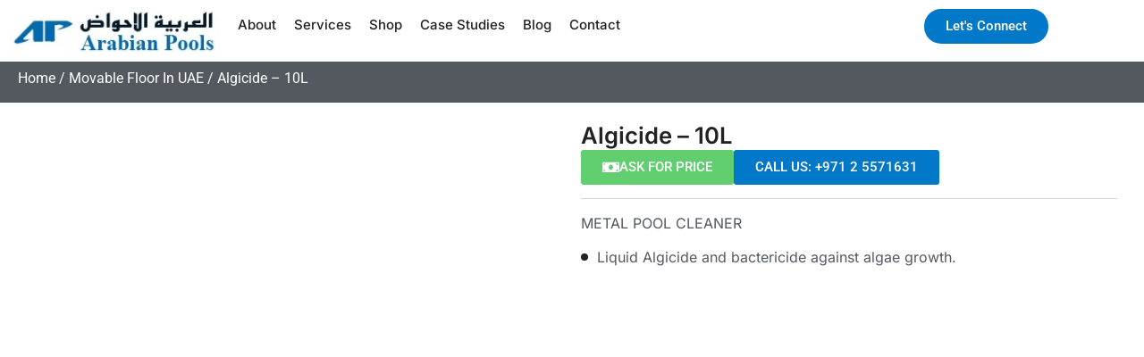

--- FILE ---
content_type: text/html; charset=UTF-8
request_url: https://arabianpools.com/product/algicide-10l/
body_size: 47402
content:
<!doctype html><html lang="en-US" prefix="og: https://ogp.me/ns#"><head><script data-no-optimize="1">var litespeed_docref=sessionStorage.getItem("litespeed_docref");litespeed_docref&&(Object.defineProperty(document,"referrer",{get:function(){return litespeed_docref}}),sessionStorage.removeItem("litespeed_docref"));</script> <meta charset="UTF-8"><meta name="viewport" content="width=device-width, initial-scale=1"><link rel="profile" href="https://gmpg.org/xfn/11"><title>Algicide - 10L - Arabian Pools</title><meta name="description" content="METAL POOL CLEANER Liquid Algicide and bactericide against algae growth."/><meta name="robots" content="follow, index, max-snippet:-1, max-video-preview:-1, max-image-preview:large"/><link rel="canonical" href="https://arabianpools.com/product/algicide-10l/" /><meta property="og:locale" content="en_US" /><meta property="og:type" content="product" /><meta property="og:title" content="Algicide - 10L - Arabian Pools" /><meta property="og:description" content="METAL POOL CLEANER Liquid Algicide and bactericide against algae growth." /><meta property="og:url" content="https://arabianpools.com/product/algicide-10l/" /><meta property="og:site_name" content="Arabian Pools" /><meta property="og:image" content="https://arabianpools.com/wp-content/uploads/2022/05/Algicide_183c7e14-cd0f-43cc-b405-a87148916337.jpg" /><meta property="og:image:secure_url" content="https://arabianpools.com/wp-content/uploads/2022/05/Algicide_183c7e14-cd0f-43cc-b405-a87148916337.jpg" /><meta property="og:image:width" content="1080" /><meta property="og:image:height" content="1080" /><meta property="og:image:alt" content="Algicide &#8211; 10L" /><meta property="og:image:type" content="image/jpeg" /><meta property="product:price:amount" content="0.00" /><meta property="product:price:currency" content="AED" /><meta property="product:availability" content="instock" /><meta name="twitter:card" content="summary_large_image" /><meta name="twitter:title" content="Algicide - 10L - Arabian Pools" /><meta name="twitter:description" content="METAL POOL CLEANER Liquid Algicide and bactericide against algae growth." /><meta name="twitter:image" content="https://arabianpools.com/wp-content/uploads/2022/05/Algicide_183c7e14-cd0f-43cc-b405-a87148916337.jpg" /><meta name="twitter:label1" content="Price" /><meta name="twitter:data1" content="&#x62f;.&#x625;0.00" /><meta name="twitter:label2" content="Availability" /><meta name="twitter:data2" content="50 in stock" /> <script type="application/ld+json" class="rank-math-schema">{"@context":"https://schema.org","@graph":[{"@type":"Place","@id":"https://arabianpools.com/#place","geo":{"@type":"GeoCoordinates","latitude":"24.3726609","longitude":"54.507755"},"hasMap":"https://www.google.com/maps/search/?api=1&amp;query=24.3726609,54.507755","address":{"@type":"PostalAddress","streetAddress":"Shop No.05 MusaffahM - 10","addressLocality":"Abu Dhabi","addressCountry":"United Arab Emirates"}},{"@type":["HomeAndConstructionBusiness","Organization"],"@id":"https://arabianpools.com/#organization","name":"Arabian Pools","url":"https://arabianpools.com/","address":{"@type":"PostalAddress","streetAddress":"Shop No.05 MusaffahM - 10","addressLocality":"Abu Dhabi","addressCountry":"United Arab Emirates"},"logo":{"@type":"ImageObject","@id":"https://arabianpools.com/#logo","url":"https://arabian.voxtons.com/wp-content/uploads/2023/06/logo-e1688792886987.png","contentUrl":"https://arabian.voxtons.com/wp-content/uploads/2023/06/logo-e1688792886987.png","caption":"Arabian Pools","inLanguage":"en-US","width":"250","height":"52"},"openingHours":["Monday,Tuesday,Wednesday,Thursday,Friday,Saturday,Sunday 08:30-19:00"],"description":"Best Swimming Pool Contractors In Abu Dhabi, Uae. Our Skilled Team Focuses On Contracting, Installation, And Construction. Custom Pool Designs, High-Quality Pool Builders, Customized Pool Construction Services Across The In Abu Dhabi","legalName":"arabianpools","location":{"@id":"https://arabianpools.com/#place"},"image":{"@id":"https://arabianpools.com/#logo"},"telephone":"+971 2 557 1631"},{"@type":"WebSite","@id":"https://arabianpools.com/#website","url":"https://arabianpools.com","name":"Arabian Pools","alternateName":"arabianpools swimming pools contractors in abu dhabi","publisher":{"@id":"https://arabianpools.com/#organization"},"inLanguage":"en-US"},{"@type":"ImageObject","@id":"https://arabianpools.com/wp-content/uploads/2022/05/Algicide_183c7e14-cd0f-43cc-b405-a87148916337.jpg","url":"https://arabianpools.com/wp-content/uploads/2022/05/Algicide_183c7e14-cd0f-43cc-b405-a87148916337.jpg","width":"1080","height":"1080","inLanguage":"en-US"},{"@type":"ItemPage","@id":"https://arabianpools.com/product/algicide-10l/#webpage","url":"https://arabianpools.com/product/algicide-10l/","name":"Algicide - 10L - Arabian Pools","datePublished":"2022-05-11T13:52:08+00:00","dateModified":"2022-05-11T13:52:08+00:00","isPartOf":{"@id":"https://arabianpools.com/#website"},"primaryImageOfPage":{"@id":"https://arabianpools.com/wp-content/uploads/2022/05/Algicide_183c7e14-cd0f-43cc-b405-a87148916337.jpg"},"inLanguage":"en-US"},{"@type":"Product","name":"Algicide - 10L - Arabian Pools","description":"METAL POOL CLEANER Liquid Algicide and bactericide against algae growth.","category":"Above Ground Pool Chemicals For Dummies In Abu Dhabi","mainEntityOfPage":{"@id":"https://arabianpools.com/product/algicide-10l/#webpage"},"image":[{"@type":"ImageObject","url":"https://arabianpools.com/wp-content/uploads/2022/05/Algicide_183c7e14-cd0f-43cc-b405-a87148916337.jpg","height":"1080","width":"1080"}],"offers":{"@type":"Offer","price":"0.00","priceCurrency":"AED","priceValidUntil":"2027-12-31","availability":"http://schema.org/InStock","itemCondition":"NewCondition","url":"https://arabianpools.com/product/algicide-10l/","seller":{"@type":"Organization","@id":"https://arabianpools.com/","name":"Arabian Pools","url":"https://arabianpools.com","logo":"https://arabian.voxtons.com/wp-content/uploads/2023/06/logo-e1688792886987.png"}},"@id":"https://arabianpools.com/product/algicide-10l/#richSnippet"}]}</script> <link rel="alternate" type="application/rss+xml" title="Arabian Pools &raquo; Feed" href="https://arabianpools.com/feed/" /><link rel="alternate" type="application/rss+xml" title="Arabian Pools &raquo; Comments Feed" href="https://arabianpools.com/comments/feed/" /><link rel="alternate" title="oEmbed (JSON)" type="application/json+oembed" href="https://arabianpools.com/wp-json/oembed/1.0/embed?url=https%3A%2F%2Farabianpools.com%2Fproduct%2Falgicide-10l%2F" /><link rel="alternate" title="oEmbed (XML)" type="text/xml+oembed" href="https://arabianpools.com/wp-json/oembed/1.0/embed?url=https%3A%2F%2Farabianpools.com%2Fproduct%2Falgicide-10l%2F&#038;format=xml" /><style id='wp-img-auto-sizes-contain-inline-css'>img:is([sizes=auto i],[sizes^="auto," i]){contain-intrinsic-size:3000px 1500px}
/*# sourceURL=wp-img-auto-sizes-contain-inline-css */</style><style id="litespeed-ccss">ul{box-sizing:border-box}:root{--wp--preset--font-size--normal:16px;--wp--preset--font-size--huge:42px}.screen-reader-text{border:0;clip-path:inset(50%);height:1px;margin:-1px;overflow:hidden;padding:0;position:absolute;width:1px;word-wrap:normal!important}html :where(img[class*=wp-image-]){height:auto;max-width:100%}:root{--wp--preset--aspect-ratio--square:1;--wp--preset--aspect-ratio--4-3:4/3;--wp--preset--aspect-ratio--3-4:3/4;--wp--preset--aspect-ratio--3-2:3/2;--wp--preset--aspect-ratio--2-3:2/3;--wp--preset--aspect-ratio--16-9:16/9;--wp--preset--aspect-ratio--9-16:9/16;--wp--preset--color--black:#000000;--wp--preset--color--cyan-bluish-gray:#abb8c3;--wp--preset--color--white:#ffffff;--wp--preset--color--pale-pink:#f78da7;--wp--preset--color--vivid-red:#cf2e2e;--wp--preset--color--luminous-vivid-orange:#ff6900;--wp--preset--color--luminous-vivid-amber:#fcb900;--wp--preset--color--light-green-cyan:#7bdcb5;--wp--preset--color--vivid-green-cyan:#00d084;--wp--preset--color--pale-cyan-blue:#8ed1fc;--wp--preset--color--vivid-cyan-blue:#0693e3;--wp--preset--color--vivid-purple:#9b51e0;--wp--preset--gradient--vivid-cyan-blue-to-vivid-purple:linear-gradient(135deg,rgba(6,147,227,1) 0%,rgb(155,81,224) 100%);--wp--preset--gradient--light-green-cyan-to-vivid-green-cyan:linear-gradient(135deg,rgb(122,220,180) 0%,rgb(0,208,130) 100%);--wp--preset--gradient--luminous-vivid-amber-to-luminous-vivid-orange:linear-gradient(135deg,rgba(252,185,0,1) 0%,rgba(255,105,0,1) 100%);--wp--preset--gradient--luminous-vivid-orange-to-vivid-red:linear-gradient(135deg,rgba(255,105,0,1) 0%,rgb(207,46,46) 100%);--wp--preset--gradient--very-light-gray-to-cyan-bluish-gray:linear-gradient(135deg,rgb(238,238,238) 0%,rgb(169,184,195) 100%);--wp--preset--gradient--cool-to-warm-spectrum:linear-gradient(135deg,rgb(74,234,220) 0%,rgb(151,120,209) 20%,rgb(207,42,186) 40%,rgb(238,44,130) 60%,rgb(251,105,98) 80%,rgb(254,248,76) 100%);--wp--preset--gradient--blush-light-purple:linear-gradient(135deg,rgb(255,206,236) 0%,rgb(152,150,240) 100%);--wp--preset--gradient--blush-bordeaux:linear-gradient(135deg,rgb(254,205,165) 0%,rgb(254,45,45) 50%,rgb(107,0,62) 100%);--wp--preset--gradient--luminous-dusk:linear-gradient(135deg,rgb(255,203,112) 0%,rgb(199,81,192) 50%,rgb(65,88,208) 100%);--wp--preset--gradient--pale-ocean:linear-gradient(135deg,rgb(255,245,203) 0%,rgb(182,227,212) 50%,rgb(51,167,181) 100%);--wp--preset--gradient--electric-grass:linear-gradient(135deg,rgb(202,248,128) 0%,rgb(113,206,126) 100%);--wp--preset--gradient--midnight:linear-gradient(135deg,rgb(2,3,129) 0%,rgb(40,116,252) 100%);--wp--preset--font-size--small:13px;--wp--preset--font-size--medium:20px;--wp--preset--font-size--large:36px;--wp--preset--font-size--x-large:42px;--wp--preset--spacing--20:0.44rem;--wp--preset--spacing--30:0.67rem;--wp--preset--spacing--40:1rem;--wp--preset--spacing--50:1.5rem;--wp--preset--spacing--60:2.25rem;--wp--preset--spacing--70:3.38rem;--wp--preset--spacing--80:5.06rem;--wp--preset--shadow--natural:6px 6px 9px rgba(0, 0, 0, 0.2);--wp--preset--shadow--deep:12px 12px 50px rgba(0, 0, 0, 0.4);--wp--preset--shadow--sharp:6px 6px 0px rgba(0, 0, 0, 0.2);--wp--preset--shadow--outlined:6px 6px 0px -3px rgba(255, 255, 255, 1), 6px 6px rgba(0, 0, 0, 1);--wp--preset--shadow--crisp:6px 6px 0px rgba(0, 0, 0, 1)}button.pswp__button{box-shadow:none!important;background-image:url(/wp-content/plugins/woocommerce/assets/css/photoswipe/default-skin/default-skin.png)!important}button.pswp__button,button.pswp__button--arrow--left::before,button.pswp__button--arrow--right::before{background-color:transparent!important}button.pswp__button--arrow--left,button.pswp__button--arrow--right{background-image:none!important}.pswp{display:none;position:absolute;width:100%;height:100%;left:0;top:0;overflow:hidden;-ms-touch-action:none;touch-action:none;z-index:1500;-webkit-text-size-adjust:100%;-webkit-backface-visibility:hidden;outline:0}.pswp *{-webkit-box-sizing:border-box;box-sizing:border-box}.pswp__bg{position:absolute;left:0;top:0;width:100%;height:100%;background:#000;opacity:0;-webkit-transform:translateZ(0);transform:translateZ(0);-webkit-backface-visibility:hidden;will-change:opacity}.pswp__scroll-wrap{position:absolute;left:0;top:0;width:100%;height:100%;overflow:hidden}.pswp__container{-ms-touch-action:none;touch-action:none;position:absolute;left:0;right:0;top:0;bottom:0}.pswp__container{-webkit-touch-callout:none}.pswp__bg{will-change:opacity}.pswp__container{-webkit-backface-visibility:hidden}.pswp__item{position:absolute;left:0;right:0;top:0;bottom:0;overflow:hidden}.pswp__button{width:44px;height:44px;position:relative;background:0 0;overflow:visible;-webkit-appearance:none;display:block;border:0;padding:0;margin:0;float:left;opacity:.75;-webkit-box-shadow:none;box-shadow:none}.pswp__button::-moz-focus-inner{padding:0;border:0}.pswp__button,.pswp__button--arrow--left:before,.pswp__button--arrow--right:before{background:url(/wp-content/plugins/woocommerce/assets/css/photoswipe/default-skin/default-skin.png)0 0 no-repeat;background-size:264px 88px;width:44px;height:44px}.pswp__button--close{background-position:0-44px}.pswp__button--share{background-position:-44px -44px}.pswp__button--fs{display:none}.pswp__button--zoom{display:none;background-position:-88px 0}.pswp__button--arrow--left,.pswp__button--arrow--right{background:0 0;top:50%;margin-top:-50px;width:70px;height:100px;position:absolute}.pswp__button--arrow--left{left:0}.pswp__button--arrow--right{right:0}.pswp__button--arrow--left:before,.pswp__button--arrow--right:before{content:"";top:35px;background-color:rgb(0 0 0/.3);height:30px;width:32px;position:absolute}.pswp__button--arrow--left:before{left:6px;background-position:-138px -44px}.pswp__button--arrow--right:before{right:6px;background-position:-94px -44px}.pswp__share-modal{display:block;background:rgb(0 0 0/.5);width:100%;height:100%;top:0;left:0;padding:10px;position:absolute;z-index:1600;opacity:0;-webkit-backface-visibility:hidden;will-change:opacity}.pswp__share-modal--hidden{display:none}.pswp__share-tooltip{z-index:1620;position:absolute;background:#fff;top:56px;border-radius:2px;display:block;width:auto;right:44px;-webkit-box-shadow:0 2px 5px rgb(0 0 0/.25);box-shadow:0 2px 5px rgb(0 0 0/.25);-webkit-transform:translateY(6px);-ms-transform:translateY(6px);transform:translateY(6px);-webkit-backface-visibility:hidden;will-change:transform}.pswp__counter{position:relative;left:0;top:0;height:44px;font-size:13px;line-height:44px;color:#fff;opacity:.75;padding:0 10px;margin-inline-end:auto}.pswp__caption{position:absolute;left:0;bottom:0;width:100%;min-height:44px}.pswp__caption__center{text-align:left;max-width:420px;margin:0 auto;font-size:13px;padding:10px;line-height:20px;color:#ccc}.pswp__preloader{width:44px;height:44px;position:absolute;top:0;left:50%;margin-left:-22px;opacity:0;will-change:opacity;direction:ltr}.pswp__preloader__icn{width:20px;height:20px;margin:12px}@media screen and (max-width:1024px){.pswp__preloader{position:relative;left:auto;top:auto;margin:0;float:right}}.pswp__ui{-webkit-font-smoothing:auto;visibility:visible;opacity:1;z-index:1550}.pswp__top-bar{position:absolute;left:0;top:0;height:44px;width:100%;display:flex;justify-content:flex-end}.pswp__caption,.pswp__top-bar{-webkit-backface-visibility:hidden;will-change:opacity}.pswp__caption,.pswp__top-bar{background-color:rgb(0 0 0/.5)}.pswp__ui--hidden .pswp__button--arrow--left,.pswp__ui--hidden .pswp__button--arrow--right,.pswp__ui--hidden .pswp__caption,.pswp__ui--hidden .pswp__top-bar{opacity:.001}:root{--woocommerce:#720eec;--wc-green:#7ad03a;--wc-red:#a00;--wc-orange:#ffba00;--wc-blue:#2ea2cc;--wc-primary:#720eec;--wc-primary-text:#fcfbfe;--wc-secondary:#e9e6ed;--wc-secondary-text:#515151;--wc-highlight:#958e09;--wc-highligh-text:white;--wc-content-bg:#fff;--wc-subtext:#767676;--wc-form-border-color:rgba(32, 7, 7, 0.8);--wc-form-border-radius:4px;--wc-form-border-width:1px}.woocommerce img,.woocommerce-page img{height:auto;max-width:100%}.woocommerce div.product div.images,.woocommerce-page div.product div.images{float:left;width:48%}@media only screen and (max-width:768px){:root{--woocommerce:#720eec;--wc-green:#7ad03a;--wc-red:#a00;--wc-orange:#ffba00;--wc-blue:#2ea2cc;--wc-primary:#720eec;--wc-primary-text:#fcfbfe;--wc-secondary:#e9e6ed;--wc-secondary-text:#515151;--wc-highlight:#958e09;--wc-highligh-text:white;--wc-content-bg:#fff;--wc-subtext:#767676;--wc-form-border-color:rgba(32, 7, 7, 0.8);--wc-form-border-radius:4px;--wc-form-border-width:1px}.woocommerce div.product div.images,.woocommerce-page div.product div.images{float:none;width:100%}}:root{--woocommerce:#720eec;--wc-green:#7ad03a;--wc-red:#a00;--wc-orange:#ffba00;--wc-blue:#2ea2cc;--wc-primary:#720eec;--wc-primary-text:#fcfbfe;--wc-secondary:#e9e6ed;--wc-secondary-text:#515151;--wc-highlight:#958e09;--wc-highligh-text:white;--wc-content-bg:#fff;--wc-subtext:#767676;--wc-form-border-color:rgba(32, 7, 7, 0.8);--wc-form-border-radius:4px;--wc-form-border-width:1px}.screen-reader-text{clip:rect(1px,1px,1px,1px);height:1px;overflow:hidden;position:absolute!important;width:1px;word-wrap:normal!important}.woocommerce .woocommerce-breadcrumb{margin:0 0 1em;padding:0}.woocommerce .woocommerce-breadcrumb::after,.woocommerce .woocommerce-breadcrumb::before{content:" ";display:table}.woocommerce .woocommerce-breadcrumb::after{clear:both}.woocommerce div.product{margin-bottom:0;position:relative}.woocommerce div.product .product_title{clear:none;margin-top:0;padding:0}.woocommerce div.product div.images{margin-bottom:2em}.woocommerce div.product div.images img{display:block;width:100%;height:auto;box-shadow:none}.woocommerce div.product div.images.woocommerce-product-gallery{position:relative}.woocommerce div.product div.images .woocommerce-product-gallery__wrapper{margin:0;padding:0}.woocommerce div.product div.images .woocommerce-product-gallery__image a{display:block;outline-offset:-2px}.woocommerce:where(body:not(.woocommerce-uses-block-theme)) .woocommerce-breadcrumb{font-size:.92em;color:#767676}.woocommerce:where(body:not(.woocommerce-uses-block-theme)) .woocommerce-breadcrumb a{color:#767676}html{line-height:1.15;-webkit-text-size-adjust:100%}*,:after,:before{box-sizing:border-box}body{margin:0;font-family:-apple-system,BlinkMacSystemFont,Segoe UI,Roboto,Helvetica Neue,Arial,Noto Sans,sans-serif,Apple Color Emoji,Segoe UI Emoji,Segoe UI Symbol,Noto Color Emoji;font-size:1rem;font-weight:400;line-height:1.5;color:#333;background-color:#fff;-webkit-font-smoothing:antialiased;-moz-osx-font-smoothing:grayscale}h1,h2,h3{margin-block-start:.5rem;margin-block-end:1rem;font-family:inherit;font-weight:500;line-height:1.2;color:inherit}h1{font-size:2.5rem}h2{font-size:2rem}h3{font-size:1.75rem}p{margin-block-start:0;margin-block-end:.9rem}a{background-color:#fff0;text-decoration:none;color:#c36}img{border-style:none;height:auto;max-width:100%}label{display:inline-block;line-height:1;vertical-align:middle}button,input,select,textarea{font-family:inherit;font-size:1rem;line-height:1.5;margin:0}input[type=email],input[type=number],input[type=tel],input[type=text],select,textarea{width:100%;border:1px solid #666;border-radius:3px;padding:.5rem 1rem}button,input{overflow:visible}button,select{text-transform:none}[type=submit],button{width:auto;-webkit-appearance:button}[type=submit]::-moz-focus-inner,button::-moz-focus-inner{border-style:none;padding:0}[type=submit]:-moz-focusring,button:-moz-focusring{outline:1px dotted ButtonText}[type=submit],button{display:inline-block;font-weight:400;color:#c36;text-align:center;white-space:nowrap;background-color:#fff0;border:1px solid #c36;padding:.5rem 1rem;font-size:1rem;border-radius:3px}textarea{overflow:auto;resize:vertical}[type=number]::-webkit-inner-spin-button,[type=number]::-webkit-outer-spin-button{height:auto}::-webkit-file-upload-button{-webkit-appearance:button;font:inherit}select{display:block}li,ul{margin-block-start:0;margin-block-end:0;border:0;outline:0;font-size:100%;vertical-align:baseline;background:#fff0}.screen-reader-text{clip:rect(1px,1px,1px,1px);height:1px;overflow:hidden;position:absolute!important;width:1px;word-wrap:normal!important}.site-navigation{grid-area:nav-menu;display:flex;align-items:center;flex-grow:1}:root{--direction-multiplier:1}.elementor-screen-only,.screen-reader-text{height:1px;margin:-1px;overflow:hidden;padding:0;position:absolute;top:-10000em;width:1px;clip:rect(0,0,0,0);border:0}.elementor *,.elementor :after,.elementor :before{box-sizing:border-box}.elementor a{box-shadow:none;text-decoration:none}.elementor img{border:none;border-radius:0;box-shadow:none;height:auto;max-width:100%}.elementor-element{--flex-direction:initial;--flex-wrap:initial;--justify-content:initial;--align-items:initial;--align-content:initial;--gap:initial;--flex-basis:initial;--flex-grow:initial;--flex-shrink:initial;--order:initial;--align-self:initial;align-self:var(--align-self);flex-basis:var(--flex-basis);flex-grow:var(--flex-grow);flex-shrink:var(--flex-shrink);order:var(--order)}.elementor-element:where(.e-con-full,.elementor-widget){align-content:var(--align-content);align-items:var(--align-items);flex-direction:var(--flex-direction);flex-wrap:var(--flex-wrap);gap:var(--row-gap) var(--column-gap);justify-content:var(--justify-content)}:root{--page-title-display:block}.elementor-page-title,h1.entry-title{display:var(--page-title-display)}.elementor-widget{position:relative}.elementor-widget:not(:last-child){margin-bottom:var(--kit-widget-spacing,20px)}.elementor-column{display:flex;min-height:1px;position:relative}@media (min-width:768px){.elementor-column.elementor-col-50{width:50%}.elementor-column.elementor-col-100{width:100%}}@media (max-width:767px){.elementor-column{width:100%}}@media (prefers-reduced-motion:no-preference){html{scroll-behavior:smooth}}.e-con{--border-radius:0;--border-top-width:0px;--border-right-width:0px;--border-bottom-width:0px;--border-left-width:0px;--border-style:initial;--border-color:initial;--container-widget-width:100%;--container-widget-height:initial;--container-widget-flex-grow:0;--container-widget-align-self:initial;--content-width:min(100%,var(--container-max-width,1140px));--width:100%;--min-height:initial;--height:auto;--text-align:initial;--margin-top:0px;--margin-right:0px;--margin-bottom:0px;--margin-left:0px;--padding-top:var(--container-default-padding-top,10px);--padding-right:var(--container-default-padding-right,10px);--padding-bottom:var(--container-default-padding-bottom,10px);--padding-left:var(--container-default-padding-left,10px);--position:relative;--z-index:revert;--overflow:visible;--gap:var(--widgets-spacing,20px);--row-gap:var(--widgets-spacing-row,20px);--column-gap:var(--widgets-spacing-column,20px);--overlay-mix-blend-mode:initial;--overlay-opacity:1;--e-con-grid-template-columns:repeat(3,1fr);--e-con-grid-template-rows:repeat(2,1fr);border-radius:var(--border-radius);height:var(--height);min-height:var(--min-height);min-width:0;overflow:var(--overflow);position:var(--position);width:var(--width);z-index:var(--z-index);--flex-wrap-mobile:wrap;margin-block-end:var(--margin-block-end);margin-block-start:var(--margin-block-start);margin-inline-end:var(--margin-inline-end);margin-inline-start:var(--margin-inline-start);padding-inline-end:var(--padding-inline-end);padding-inline-start:var(--padding-inline-start)}.e-con{--margin-block-start:var(--margin-top);--margin-block-end:var(--margin-bottom);--margin-inline-start:var(--margin-left);--margin-inline-end:var(--margin-right);--padding-inline-start:var(--padding-left);--padding-inline-end:var(--padding-right);--padding-block-start:var(--padding-top);--padding-block-end:var(--padding-bottom);--border-block-start-width:var(--border-top-width);--border-block-end-width:var(--border-bottom-width);--border-inline-start-width:var(--border-left-width);--border-inline-end-width:var(--border-right-width)}.e-con.e-flex{--flex-direction:column;--flex-basis:auto;--flex-grow:0;--flex-shrink:1;flex:var(--flex-grow) var(--flex-shrink) var(--flex-basis)}.e-con-full,.e-con>.e-con-inner{padding-block-end:var(--padding-block-end);padding-block-start:var(--padding-block-start);text-align:var(--text-align)}.e-con-full.e-flex,.e-con.e-flex>.e-con-inner{flex-direction:var(--flex-direction)}.e-con,.e-con>.e-con-inner{display:var(--display)}.e-con-boxed.e-flex{align-content:normal;align-items:normal;flex-direction:column;flex-wrap:nowrap;justify-content:normal}.e-con-boxed{gap:initial;text-align:initial}.e-con.e-flex>.e-con-inner{align-content:var(--align-content);align-items:var(--align-items);align-self:auto;flex-basis:auto;flex-grow:1;flex-shrink:1;flex-wrap:var(--flex-wrap);justify-content:var(--justify-content)}.e-con>.e-con-inner{gap:var(--row-gap) var(--column-gap);height:100%;margin:0 auto;max-width:var(--content-width);padding-inline-end:0;padding-inline-start:0;width:100%}:is(.elementor-section-wrap,[data-elementor-id])>.e-con{--margin-left:auto;--margin-right:auto;max-width:min(100%,var(--width))}.e-con .elementor-widget.elementor-widget{margin-block-end:0}.e-con:before{border-block-end-width:var(--border-block-end-width);border-block-start-width:var(--border-block-start-width);border-color:var(--border-color);border-inline-end-width:var(--border-inline-end-width);border-inline-start-width:var(--border-inline-start-width);border-radius:var(--border-radius);border-style:var(--border-style);content:var(--background-overlay);display:block;height:max(100% + var(--border-top-width) + var(--border-bottom-width),100%);left:calc(0px - var(--border-left-width));mix-blend-mode:var(--overlay-mix-blend-mode);opacity:var(--overlay-opacity);position:absolute;top:calc(0px - var(--border-top-width));width:max(100% + var(--border-left-width) + var(--border-right-width),100%)}.e-con .elementor-widget{min-width:0}.e-con>.e-con-inner>.elementor-widget>.elementor-widget-container,.e-con>.elementor-widget>.elementor-widget-container{height:100%}.e-con.e-con>.e-con-inner>.elementor-widget,.elementor.elementor .e-con>.elementor-widget{max-width:100%}.e-con .elementor-widget:not(:last-child){--kit-widget-spacing:0px}@media (max-width:767px){.e-con.e-flex{--width:100%;--flex-wrap:var(--flex-wrap-mobile)}}.elementor-form-fields-wrapper{display:flex;flex-wrap:wrap}.elementor-form-fields-wrapper.elementor-labels-above .elementor-field-group>.elementor-select-wrapper,.elementor-form-fields-wrapper.elementor-labels-above .elementor-field-group>input,.elementor-form-fields-wrapper.elementor-labels-above .elementor-field-group>textarea{flex-basis:100%;max-width:100%}.elementor-field-group{align-items:center;flex-wrap:wrap}.elementor-field-group.elementor-field-type-submit{align-items:flex-end}.elementor-field-group .elementor-field-textual{background-color:#fff0;border:1px solid #69727d;color:#1f2124;flex-grow:1;max-width:100%;vertical-align:middle;width:100%}.elementor-field-group .elementor-field-textual::-moz-placeholder{color:inherit;font-family:inherit;opacity:.6}.elementor-field-group .elementor-select-wrapper{display:flex;position:relative;width:100%}.elementor-field-group .elementor-select-wrapper select{-webkit-appearance:none;-moz-appearance:none;appearance:none;color:inherit;flex-basis:100%;font-family:inherit;font-size:inherit;font-style:inherit;font-weight:inherit;letter-spacing:inherit;line-height:inherit;padding-inline-end:20px;text-transform:inherit}.elementor-field-group .elementor-select-wrapper:before{content:"";font-family:eicons;font-size:15px;inset-block-start:50%;inset-inline-end:10px;position:absolute;text-shadow:0 0 3px rgb(0 0 0/.3);transform:translateY(-50%)}.elementor-field-textual{border-radius:3px;font-size:15px;line-height:1.4;min-height:40px;padding:5px 14px}.elementor-button-align-stretch .elementor-field-type-submit:not(.e-form__buttons__wrapper) .elementor-button{flex-basis:100%}.elementor-form .elementor-button{border:none;padding-block-end:0;padding-block-start:0}.elementor-form .elementor-button-content-wrapper,.elementor-form .elementor-button>span{display:flex;flex-direction:row;gap:5px;justify-content:center}.elementor-form .elementor-button.elementor-size-sm{min-height:40px}.elementor-heading-title{line-height:1;margin:0;padding:0}.elementor-button{background-color:#69727d;border-radius:3px;color:#fff;display:inline-block;font-size:15px;line-height:1;padding:12px 24px;fill:#fff;text-align:center}.elementor-button:visited{color:#fff}.elementor-button-content-wrapper{display:flex;flex-direction:row;gap:5px;justify-content:center}.elementor-button-icon{align-items:center;display:flex}.elementor-button-text{display:inline-block}.elementor-button.elementor-size-md{border-radius:4px;font-size:16px;padding:15px 30px}.elementor-button span{text-decoration:inherit}@media (max-width:767px){.elementor .elementor-hidden-mobile{display:none}}@media (min-width:768px) and (max-width:1024px){.elementor .elementor-hidden-tablet{display:none}}@media (min-width:1025px) and (max-width:99999px){.elementor .elementor-hidden-desktop{display:none}}.elementor-kit-5{--e-global-color-primary:#0178C8;--e-global-color-secondary:#54595F;--e-global-color-text:#222222;--e-global-color-accent:#61CE70;--e-global-typography-primary-font-family:"Inter";--e-global-typography-primary-font-weight:600;--e-global-typography-secondary-font-family:"Inter";--e-global-typography-secondary-font-weight:400;--e-global-typography-text-font-family:"Inter";--e-global-typography-text-font-weight:400;--e-global-typography-accent-font-family:"Roboto";--e-global-typography-accent-font-weight:500}.elementor-kit-5 button,.elementor-kit-5 .elementor-button{background-color:#0178C8}.e-con{--container-max-width:1240px}.elementor-widget:not(:last-child){margin-block-end:20px}.elementor-element{--widgets-spacing:20px 20px;--widgets-spacing-row:20px;--widgets-spacing-column:20px}h1.entry-title{display:var(--page-title-display)}@media (max-width:1024px){.e-con{--container-max-width:1024px}}@media (max-width:767px){.e-con{--container-max-width:767px}}.elementor-widget-image{text-align:center}.elementor-widget-image a{display:inline-block}.elementor-widget-image img{display:inline-block;vertical-align:middle}.elementor-item:after,.elementor-item:before{display:block;position:absolute}.elementor-item:not(:hover):not(:focus):not(.elementor-item-active):not(.highlighted):after,.elementor-item:not(:hover):not(:focus):not(.elementor-item-active):not(.highlighted):before{opacity:0}.e--pointer-underline .elementor-item:after,.e--pointer-underline .elementor-item:before{background-color:#3f444b;height:3px;left:0;width:100%;z-index:2}.e--pointer-underline .elementor-item:after{bottom:0;content:""}.elementor-nav-menu--main .elementor-nav-menu a{padding:13px 20px}.elementor-nav-menu--main .elementor-nav-menu ul{border-style:solid;border-width:0;padding:0;position:absolute;width:12em}.elementor-nav-menu--layout-horizontal{display:flex}.elementor-nav-menu--layout-horizontal .elementor-nav-menu{display:flex;flex-wrap:wrap}.elementor-nav-menu--layout-horizontal .elementor-nav-menu a{flex-grow:1;white-space:nowrap}.elementor-nav-menu--layout-horizontal .elementor-nav-menu>li{display:flex}.elementor-nav-menu--layout-horizontal .elementor-nav-menu>li ul{top:100%!important}.elementor-nav-menu--layout-horizontal .elementor-nav-menu>li:not(:first-child)>a{margin-inline-start:var(--e-nav-menu-horizontal-menu-item-margin)}.elementor-nav-menu--layout-horizontal .elementor-nav-menu>li:not(:first-child)>ul{inset-inline-start:var(--e-nav-menu-horizontal-menu-item-margin)!important}.elementor-nav-menu--layout-horizontal .elementor-nav-menu>li:not(:last-child)>a{margin-inline-end:var(--e-nav-menu-horizontal-menu-item-margin)}.elementor-nav-menu--layout-horizontal .elementor-nav-menu>li:not(:last-child):after{align-self:center;border-color:var(--e-nav-menu-divider-color,#000);border-left-style:var(--e-nav-menu-divider-style,solid);border-left-width:var(--e-nav-menu-divider-width,2px);content:var(--e-nav-menu-divider-content,none);height:var(--e-nav-menu-divider-height,35%)}.elementor-nav-menu__align-start .elementor-nav-menu{justify-content:flex-start;margin-inline-end:auto}.elementor-nav-menu__align-start .elementor-nav-menu--layout-vertical>ul>li>a{justify-content:flex-start}.elementor-widget-nav-menu .elementor-widget-container{display:flex;flex-direction:column}.elementor-nav-menu{position:relative;z-index:2}.elementor-nav-menu:after{clear:both;content:" ";display:block;font:0/0 serif;height:0;overflow:hidden;visibility:hidden}.elementor-nav-menu,.elementor-nav-menu li,.elementor-nav-menu ul{display:block;line-height:normal;list-style:none;margin:0;padding:0}.elementor-nav-menu ul{display:none}.elementor-nav-menu a,.elementor-nav-menu li{position:relative}.elementor-nav-menu li{border-width:0}.elementor-nav-menu a{align-items:center;display:flex}.elementor-nav-menu a{line-height:20px;padding:10px 20px}.elementor-menu-toggle{align-items:center;background-color:rgb(0 0 0/.05);border:0 solid;border-radius:3px;color:#33373d;display:flex;font-size:var(--nav-menu-icon-size,22px);justify-content:center;padding:.25em}.elementor-menu-toggle:not(.elementor-active) .elementor-menu-toggle__icon--close{display:none}.elementor-nav-menu--dropdown{background-color:#fff;font-size:13px}.elementor-nav-menu--dropdown-none .elementor-nav-menu--dropdown{display:none}.elementor-nav-menu--dropdown.elementor-nav-menu__container{margin-top:10px;overflow-x:hidden;overflow-y:auto;transform-origin:top}.elementor-nav-menu--dropdown.elementor-nav-menu__container .elementor-sub-item{font-size:.85em}.elementor-nav-menu--dropdown a{color:#33373d}ul.elementor-nav-menu--dropdown a{border-inline-start:8px solid #fff0;text-shadow:none}.elementor-nav-menu--toggle{--menu-height:100vh}.elementor-nav-menu--toggle .elementor-menu-toggle:not(.elementor-active)+.elementor-nav-menu__container{max-height:0;overflow:hidden;transform:scaleY(0)}@media (max-width:1024px){.elementor-nav-menu--dropdown-tablet .elementor-nav-menu--main{display:none}}@media (min-width:1025px){.elementor-nav-menu--dropdown-tablet .elementor-menu-toggle,.elementor-nav-menu--dropdown-tablet .elementor-nav-menu--dropdown{display:none}.elementor-nav-menu--dropdown-tablet nav.elementor-nav-menu--dropdown.elementor-nav-menu__container{overflow-y:hidden}}.elementor-widget-divider{--divider-border-style:none;--divider-border-width:1px;--divider-color:#0c0d0e;--divider-icon-size:20px;--divider-element-spacing:10px;--divider-pattern-height:24px;--divider-pattern-size:20px;--divider-pattern-url:none;--divider-pattern-repeat:repeat-x}.elementor-widget-divider .elementor-divider{display:flex}.elementor-widget-divider .elementor-divider-separator{direction:ltr;display:flex;margin:0}.elementor-widget-divider:not(.elementor-widget-divider--view-line_text):not(.elementor-widget-divider--view-line_icon) .elementor-divider-separator{border-block-start:var(--divider-border-width) var(--divider-border-style) var(--divider-color)}.e-con-inner>.elementor-widget-divider,.e-con>.elementor-widget-divider{width:var(--container-widget-width,100%);--flex-grow:var( --container-widget-flex-grow )}.e-form__buttons{flex-wrap:wrap}.e-form__buttons{display:flex}.elementor-field-type-hidden{display:none}.elementor-field-type-tel input{direction:inherit}.elementor-form .elementor-button .elementor-button-content-wrapper{align-items:center}.elementor-form .elementor-button .elementor-button-text{white-space:normal}.elementor-form .elementor-button .elementor-button-content-wrapper{gap:5px}.elementor-form .elementor-button .elementor-button-icon,.elementor-form .elementor-button .elementor-button-text{flex-grow:unset;order:unset}.elementor-select-wrapper .select-caret-down-wrapper{font-size:11px;inset-inline-end:10px;position:absolute;top:50%;transform:translateY(-50%)}.elementor-select-wrapper .select-caret-down-wrapper i{font-size:19px;line-height:2}.elementor-select-wrapper.remove-before:before{content:""!important}body.woocommerce div.product .elementor-widget-woocommerce-product-images div.images,body.woocommerce-page div.product .elementor-widget-woocommerce-product-images div.images{float:none;padding:0;width:100%}[data-elementor-type=popup]:not(.elementor-edit-area){display:none}[class*=" eicon-"],[class^=eicon]{display:inline-block;font-family:eicons;font-size:inherit;font-weight:400;font-style:normal;font-variant:normal;line-height:1;text-rendering:auto;-webkit-font-smoothing:antialiased;-moz-osx-font-smoothing:grayscale}.eicon-menu-bar:before{content:""}.eicon-close:before{content:""}.eicon-caret-down:before{content:""}.elementor-2653 .elementor-element.elementor-element-253c081{--display:flex;--flex-direction:row;--container-widget-width:calc( ( 1 - var( --container-widget-flex-grow ) ) * 100% );--container-widget-height:100%;--container-widget-flex-grow:1;--container-widget-align-self:stretch;--flex-wrap-mobile:wrap;--align-items:center;--gap:0px 0px;--row-gap:0px;--column-gap:0px;--margin-top:0px;--margin-bottom:0px;--margin-left:0px;--margin-right:0px;--padding-top:0px;--padding-bottom:0px;--padding-left:0px;--padding-right:0px}.elementor-2653 .elementor-element.elementor-element-90e96ff{--display:flex;--flex-direction:column;--container-widget-width:100%;--container-widget-height:initial;--container-widget-flex-grow:0;--container-widget-align-self:initial;--flex-wrap-mobile:wrap}.elementor-2653 .elementor-element.elementor-element-5facb9d{--display:flex;--flex-direction:column;--container-widget-width:calc( ( 1 - var( --container-widget-flex-grow ) ) * 100% );--container-widget-height:initial;--container-widget-flex-grow:0;--container-widget-align-self:initial;--flex-wrap-mobile:wrap;--align-items:center}.elementor-widget-nav-menu .elementor-nav-menu .elementor-item{font-family:var(--e-global-typography-primary-font-family),Sans-serif;font-weight:var(--e-global-typography-primary-font-weight)}.elementor-widget-nav-menu .elementor-nav-menu--main .elementor-item{color:var(--e-global-color-text);fill:var(--e-global-color-text)}.elementor-widget-nav-menu .elementor-nav-menu--main:not(.e--pointer-framed) .elementor-item:before,.elementor-widget-nav-menu .elementor-nav-menu--main:not(.e--pointer-framed) .elementor-item:after{background-color:var(--e-global-color-accent)}.elementor-widget-nav-menu{--e-nav-menu-divider-color:var( --e-global-color-text )}.elementor-widget-nav-menu .elementor-nav-menu--dropdown .elementor-item,.elementor-widget-nav-menu .elementor-nav-menu--dropdown .elementor-sub-item{font-family:var(--e-global-typography-accent-font-family),Sans-serif;font-weight:var(--e-global-typography-accent-font-weight)}.elementor-2653 .elementor-element.elementor-element-25cae02 .elementor-menu-toggle{margin-left:auto}.elementor-2653 .elementor-element.elementor-element-25cae02 .elementor-nav-menu .elementor-item{font-family:"Inter",Sans-serif;font-size:15px;font-weight:500}.elementor-2653 .elementor-element.elementor-element-25cae02 .elementor-nav-menu--main:not(.e--pointer-framed) .elementor-item:before,.elementor-2653 .elementor-element.elementor-element-25cae02 .elementor-nav-menu--main:not(.e--pointer-framed) .elementor-item:after{background-color:#0178C8}.elementor-2653 .elementor-element.elementor-element-25cae02 .e--pointer-underline .elementor-item:after{height:2px}.elementor-2653 .elementor-element.elementor-element-25cae02 .elementor-nav-menu--main .elementor-item{padding-left:0;padding-right:0;padding-top:8px;padding-bottom:8px}.elementor-2653 .elementor-element.elementor-element-25cae02{--e-nav-menu-horizontal-menu-item-margin:calc( 20px / 2 )}.elementor-2653 .elementor-element.elementor-element-30d7e5f{--display:flex;--flex-direction:column;--container-widget-width:calc( ( 1 - var( --container-widget-flex-grow ) ) * 100% );--container-widget-height:initial;--container-widget-flex-grow:0;--container-widget-align-self:initial;--flex-wrap-mobile:wrap;--align-items:flex-end}.elementor-widget-button .elementor-button{background-color:var(--e-global-color-accent);font-family:var(--e-global-typography-accent-font-family),Sans-serif;font-weight:var(--e-global-typography-accent-font-weight)}.elementor-2653 .elementor-element.elementor-element-a36474e .elementor-button{background-color:#0178C8;border-radius:30px 30px 30px 30px}.elementor-2653 .elementor-element.elementor-element-d89a9dc .elementor-button{background-color:#31363A;font-family:"Roboto",Sans-serif;font-weight:500;text-shadow:0 0 10px rgb(0 0 0/.3);fill:#FFF;color:#FFF;border-style:solid;border-width:2px 2px 2px 2px;border-radius:200px 200px 200px 200px}.elementor-2653 .elementor-element.elementor-element-1a02b1d .elementor-button{background-color:#0178C8;font-family:"Roboto",Sans-serif;font-weight:500;text-shadow:0 0 10px rgb(0 0 0/.3);fill:#FFF;color:#FFF;border-style:solid;border-width:2px 2px 2px 2px;border-radius:200px 200px 200px 200px}.elementor-location-header:before{content:"";display:table;clear:both}@media (max-width:1024px){.elementor-2653 .elementor-element.elementor-element-30d7e5f{--flex-direction:row;--container-widget-width:calc( ( 1 - var( --container-widget-flex-grow ) ) * 100% );--container-widget-height:100%;--container-widget-flex-grow:1;--container-widget-align-self:stretch;--flex-wrap-mobile:wrap;--justify-content:flex-end;--align-items:flex-end;--gap:4px 4px;--row-gap:4px;--column-gap:4px}.elementor-2653 .elementor-element.elementor-element-d89a9dc .elementor-button{font-size:20px;border-radius:50% 50% 50% 50%;padding:10px 10px 10px 10px}.elementor-2653 .elementor-element.elementor-element-1a02b1d .elementor-button{font-size:20px;border-radius:50% 50% 50% 50%;padding:10px 10px 10px 10px}}@media (min-width:768px){.elementor-2653 .elementor-element.elementor-element-90e96ff{--width:20%}.elementor-2653 .elementor-element.elementor-element-5facb9d{--width:60%}.elementor-2653 .elementor-element.elementor-element-30d7e5f{--width:20%}}@media (max-width:1024px) and (min-width:768px){.elementor-2653 .elementor-element.elementor-element-90e96ff{--width:30%}.elementor-2653 .elementor-element.elementor-element-30d7e5f{--width:50%}}@media (max-width:767px){.elementor-2653 .elementor-element.elementor-element-90e96ff{--width:60%}.elementor-2653 .elementor-element.elementor-element-30d7e5f{--width:40%;--justify-content:flex-end;--align-items:flex-end;--container-widget-width:calc( ( 1 - var( --container-widget-flex-grow ) ) * 100% );--gap:2px 2px;--row-gap:2px;--column-gap:2px}.elementor-2653 .elementor-element.elementor-element-a36474e .elementor-button{padding:8px 15px 8px 15px}}.elementor-widget-heading .elementor-heading-title{font-family:var(--e-global-typography-primary-font-family),Sans-serif;font-weight:var(--e-global-typography-primary-font-weight);color:var(--e-global-color-primary)}.elementor-widget-text-editor{font-family:var(--e-global-typography-text-font-family),Sans-serif;font-weight:var(--e-global-typography-text-font-weight);color:var(--e-global-color-text)}.elementor-widget-divider{--divider-color:var( --e-global-color-secondary )}.elementor-widget-form .elementor-field-group>label{color:var(--e-global-color-text)}.elementor-widget-form .elementor-field-group>label{font-family:var(--e-global-typography-text-font-family),Sans-serif;font-weight:var(--e-global-typography-text-font-weight)}.elementor-widget-form .elementor-field-group .elementor-field{color:var(--e-global-color-text)}.elementor-widget-form .elementor-field-group .elementor-field{font-family:var(--e-global-typography-text-font-family),Sans-serif;font-weight:var(--e-global-typography-text-font-weight)}.elementor-widget-form .elementor-button{font-family:var(--e-global-typography-accent-font-family),Sans-serif;font-weight:var(--e-global-typography-accent-font-weight)}.elementor-widget-form .elementor-button[type="submit"]{background-color:var(--e-global-color-accent)}.elementor-widget-form{--e-form-steps-indicator-inactive-primary-color:var( --e-global-color-text );--e-form-steps-indicator-active-primary-color:var( --e-global-color-accent );--e-form-steps-indicator-completed-primary-color:var( --e-global-color-accent );--e-form-steps-indicator-progress-color:var( --e-global-color-accent );--e-form-steps-indicator-progress-background-color:var( --e-global-color-text );--e-form-steps-indicator-progress-meter-color:var( --e-global-color-text )}.elementor-widget-nav-menu .elementor-nav-menu .elementor-item{font-family:var(--e-global-typography-primary-font-family),Sans-serif;font-weight:var(--e-global-typography-primary-font-weight)}.elementor-widget-nav-menu .elementor-nav-menu--main .elementor-item{color:var(--e-global-color-text);fill:var(--e-global-color-text)}.elementor-widget-nav-menu .elementor-nav-menu--main:not(.e--pointer-framed) .elementor-item:before,.elementor-widget-nav-menu .elementor-nav-menu--main:not(.e--pointer-framed) .elementor-item:after{background-color:var(--e-global-color-accent)}.elementor-widget-nav-menu{--e-nav-menu-divider-color:var( --e-global-color-text )}.elementor-widget-nav-menu .elementor-nav-menu--dropdown .elementor-item,.elementor-widget-nav-menu .elementor-nav-menu--dropdown .elementor-sub-item{font-family:var(--e-global-typography-accent-font-family),Sans-serif;font-weight:var(--e-global-typography-accent-font-weight)}.elementor-2617 .elementor-element.elementor-element-7440493 .elementor-nav-menu .elementor-item{font-family:"Roboto",Sans-serif;font-weight:500}.elementor-2617 .elementor-element.elementor-element-f1f6393 .elementor-nav-menu .elementor-item{font-family:"Roboto",Sans-serif;font-weight:500}.elementor-location-header:before{content:"";display:table;clear:both}.elementor-3192 .elementor-element.elementor-element-510c7bf{--display:flex;--flex-direction:column;--container-widget-width:calc( ( 1 - var( --container-widget-flex-grow ) ) * 100% );--container-widget-height:initial;--container-widget-flex-grow:0;--container-widget-align-self:initial;--flex-wrap-mobile:wrap;--align-items:flex-start;--gap:0px 0px;--row-gap:0px;--column-gap:0px;--padding-top:8px;--padding-bottom:0px;--padding-left:15px;--padding-right:15px}.elementor-3192 .elementor-element.elementor-element-510c7bf:not(.elementor-motion-effects-element-type-background){background-color:var(--e-global-color-secondary)}.elementor-3192 .elementor-element.elementor-element-fdb02b5>.elementor-widget-container{margin:0 0 0 0;padding:0 0 0 0}.elementor-3192 .elementor-element.elementor-element-fdb02b5 .woocommerce-breadcrumb{color:#FFF;line-height:22px}.elementor-3192 .elementor-element.elementor-element-fdb02b5 .woocommerce-breadcrumb>a{color:#FFF}.elementor-3192 .elementor-element.elementor-element-2d1d13c{--display:flex;--flex-direction:row;--container-widget-width:initial;--container-widget-height:100%;--container-widget-flex-grow:1;--container-widget-align-self:stretch;--flex-wrap-mobile:wrap;--gap:0px 0px;--row-gap:0px;--column-gap:0px}.elementor-3192 .elementor-element.elementor-element-2d1d13c.e-con{--align-self:flex-start}.elementor-3192 .elementor-element.elementor-element-ffcc018{--display:flex;--flex-direction:column;--container-widget-width:100%;--container-widget-height:initial;--container-widget-flex-grow:0;--container-widget-align-self:initial;--flex-wrap-mobile:wrap}.elementor-3192 .elementor-element.elementor-element-eae6a27{--display:flex;--flex-direction:column;--container-widget-width:100%;--container-widget-height:initial;--container-widget-flex-grow:0;--container-widget-align-self:initial;--flex-wrap-mobile:wrap;--gap:10px 10px;--row-gap:10px;--column-gap:10px}.elementor-widget-woocommerce-product-title .elementor-heading-title{font-family:var(--e-global-typography-primary-font-family),Sans-serif;font-weight:var(--e-global-typography-primary-font-weight);color:var(--e-global-color-primary)}.elementor-3192 .elementor-element.elementor-element-d8ff56d .elementor-heading-title{font-family:"Inter",Sans-serif;font-size:1.6em;font-weight:600;line-height:1.3em;color:var(--e-global-color-text)}.elementor-3192 .elementor-element.elementor-element-62e30df{--display:flex;--flex-direction:row;--container-widget-width:initial;--container-widget-height:100%;--container-widget-flex-grow:1;--container-widget-align-self:stretch;--flex-wrap-mobile:wrap;--gap:10px 10px;--row-gap:10px;--column-gap:10px;--padding-top:0px;--padding-bottom:0px;--padding-left:0px;--padding-right:0px}.elementor-widget-button .elementor-button{background-color:var(--e-global-color-accent);font-family:var(--e-global-typography-accent-font-family),Sans-serif;font-weight:var(--e-global-typography-accent-font-weight)}.elementor-3192 .elementor-element.elementor-element-da83831 .elementor-button-content-wrapper{flex-direction:row}.elementor-3192 .elementor-element.elementor-element-4d3d582 .elementor-button{background-color:var(--e-global-color-primary)}.elementor-widget-divider{--divider-color:var( --e-global-color-secondary )}.elementor-3192 .elementor-element.elementor-element-4391e8c{--divider-border-style:solid;--divider-color:#D6D6D6;--divider-border-width:1px}.elementor-3192 .elementor-element.elementor-element-4391e8c .elementor-divider-separator{width:100%}.elementor-3192 .elementor-element.elementor-element-4391e8c .elementor-divider{padding-block-start:15px;padding-block-end:15px}.elementor-widget-woocommerce-product-content{color:var(--e-global-color-text);font-family:var(--e-global-typography-text-font-family),Sans-serif;font-weight:var(--e-global-typography-text-font-weight)}.elementor-3192 .elementor-element.elementor-element-be70a36{color:var(--e-global-color-secondary)}.elementor-3192 .elementor-element.elementor-element-f83cc6b{--display:flex;--flex-direction:column;--container-widget-width:100%;--container-widget-height:initial;--container-widget-flex-grow:0;--container-widget-align-self:initial;--flex-wrap-mobile:wrap;--margin-top:0px;--margin-bottom:50px;--margin-left:0px;--margin-right:0px}@media (min-width:768px){.elementor-3192 .elementor-element.elementor-element-ffcc018{--width:50%}.elementor-3192 .elementor-element.elementor-element-eae6a27{--width:50%}}.elementor-3192 .elementor-element.elementor-element-be70a36 ul{list-style:none;padding:0}.elementor-3192 .elementor-element.elementor-element-be70a36 ul li{margin:5px 0;position:relative;padding-left:18px}.elementor-3192 .elementor-element.elementor-element-be70a36 ul li:before{position:absolute;left:0;width:8px;height:8px;display:block;content:"";background:#222;border-radius:50%;top:8px}.elementor-4706 .elementor-element.elementor-element-98a274d{--display:flex;--flex-direction:column;--container-widget-width:100%;--container-widget-height:initial;--container-widget-flex-grow:0;--container-widget-align-self:initial;--flex-wrap-mobile:wrap}@media (max-width:767px){.elementor-4706 .elementor-element.elementor-element-98a274d{--padding-top:2px;--padding-bottom:2px;--padding-left:2px;--padding-right:2px}}.elementor-3199 .elementor-element.elementor-element-82f0489{--display:flex;--flex-direction:column;--container-widget-width:100%;--container-widget-height:initial;--container-widget-flex-grow:0;--container-widget-align-self:initial;--flex-wrap-mobile:wrap;--gap:5px 5px;--row-gap:5px;--column-gap:5px}.elementor-widget-heading .elementor-heading-title{font-family:var(--e-global-typography-primary-font-family),Sans-serif;font-weight:var(--e-global-typography-primary-font-weight);color:var(--e-global-color-primary)}.elementor-3199 .elementor-element.elementor-element-92aa1bc .elementor-heading-title{font-family:"Inter",Sans-serif;font-size:24px;font-weight:600;color:var(--e-global-color-text)}.elementor-widget-text-editor{font-family:var(--e-global-typography-text-font-family),Sans-serif;font-weight:var(--e-global-typography-text-font-weight);color:var(--e-global-color-text)}.elementor-3199 .elementor-element.elementor-element-4fceb15{text-align:left;color:var(--e-global-color-secondary)}.elementor-widget-divider{--divider-color:var( --e-global-color-secondary )}.elementor-3199 .elementor-element.elementor-element-80b7114{--divider-border-style:solid;--divider-color:#D1D1D1;--divider-border-width:1px}.elementor-3199 .elementor-element.elementor-element-80b7114 .elementor-divider-separator{width:100%}.elementor-3199 .elementor-element.elementor-element-80b7114 .elementor-divider{padding-block-start:10px;padding-block-end:10px}.elementor-widget-form .elementor-field-group>label{color:var(--e-global-color-text)}.elementor-widget-form .elementor-field-group>label{font-family:var(--e-global-typography-text-font-family),Sans-serif;font-weight:var(--e-global-typography-text-font-weight)}.elementor-widget-form .elementor-field-group .elementor-field{color:var(--e-global-color-text)}.elementor-widget-form .elementor-field-group .elementor-field{font-family:var(--e-global-typography-text-font-family),Sans-serif;font-weight:var(--e-global-typography-text-font-weight)}.elementor-widget-form .elementor-button{font-family:var(--e-global-typography-accent-font-family),Sans-serif;font-weight:var(--e-global-typography-accent-font-weight)}.elementor-widget-form .elementor-button[type="submit"]{background-color:var(--e-global-color-accent)}.elementor-widget-form{--e-form-steps-indicator-inactive-primary-color:var( --e-global-color-text );--e-form-steps-indicator-active-primary-color:var( --e-global-color-accent );--e-form-steps-indicator-completed-primary-color:var( --e-global-color-accent );--e-form-steps-indicator-progress-color:var( --e-global-color-accent );--e-form-steps-indicator-progress-background-color:var( --e-global-color-text );--e-form-steps-indicator-progress-meter-color:var( --e-global-color-text )}.elementor-3199 .elementor-element.elementor-element-03c164f .elementor-button-content-wrapper{flex-direction:row}.elementor-3199 .elementor-element.elementor-element-03c164f .elementor-field-group{padding-right:calc(10px/2);padding-left:calc(10px/2);margin-bottom:10px}.elementor-3199 .elementor-element.elementor-element-03c164f .elementor-form-fields-wrapper{margin-left:calc(-10px/2);margin-right:calc(-10px/2);margin-bottom:-10px}.elementor-3199 .elementor-element.elementor-element-03c164f .elementor-field-group .elementor-field:not(.elementor-select-wrapper){background-color:#fff;border-color:#D5D5D5}.elementor-3199 .elementor-element.elementor-element-03c164f .elementor-button[type="submit"]{color:#fff}.elementor-3199 .elementor-element.elementor-element-03c164f{--e-form-steps-indicators-spacing:20px;--e-form-steps-indicator-padding:30px;--e-form-steps-indicator-inactive-secondary-color:#ffffff;--e-form-steps-indicator-active-secondary-color:#ffffff;--e-form-steps-indicator-completed-secondary-color:#ffffff;--e-form-steps-divider-width:1px;--e-form-steps-divider-gap:10px}.far,.fas{-moz-osx-font-smoothing:grayscale;-webkit-font-smoothing:antialiased;display:inline-block;font-style:normal;font-variant:normal;text-rendering:auto;line-height:1}.fa-envelope:before{content:""}.fa-money-bill:before{content:""}.fa-th-list:before{content:""}.fas{font-family:"Font Awesome 5 Free";font-weight:900}.far{font-family:"Font Awesome 5 Free";font-weight:400}.e-con.e-parent:nth-of-type(n+4):not(.e-lazyloaded):not(.e-no-lazyload) *{background-image:none!important}@media screen and (max-height:1024px){.e-con.e-parent:nth-of-type(n+3):not(.e-lazyloaded):not(.e-no-lazyload),.e-con.e-parent:nth-of-type(n+3):not(.e-lazyloaded):not(.e-no-lazyload) *{background-image:none!important}}@media screen and (max-height:640px){.e-con.e-parent:nth-of-type(n+2):not(.e-lazyloaded):not(.e-no-lazyload),.e-con.e-parent:nth-of-type(n+2):not(.e-lazyloaded):not(.e-no-lazyload) *{background-image:none!important}}.screen-reader-text{clip:rect(1px,1px,1px,1px);word-wrap:normal!important;border:0;clip-path:inset(50%);height:1px;margin:-1px;overflow:hidden;overflow-wrap:normal!important;padding:0;position:absolute!important;width:1px}.elementor-3628 .elementor-element.elementor-element-22641dcf{--display:flex;--flex-direction:column;--container-widget-width:100%;--container-widget-height:initial;--container-widget-flex-grow:0;--container-widget-align-self:initial;--flex-wrap-mobile:wrap;--gap:5px 5px;--row-gap:5px;--column-gap:5px;--border-radius:15px 15px 15px 15px}.elementor-widget-heading .elementor-heading-title{font-family:var(--e-global-typography-primary-font-family),Sans-serif;font-weight:var(--e-global-typography-primary-font-weight);color:var(--e-global-color-primary)}.elementor-3628 .elementor-element.elementor-element-281249f5 .elementor-heading-title{font-family:"PT Sans",Sans-serif;font-weight:700;text-transform:uppercase;color:var(--e-global-color-secondary)}.elementor-widget-text-editor{font-family:var(--e-global-typography-text-font-family),Sans-serif;font-weight:var(--e-global-typography-text-font-weight);color:var(--e-global-color-text)}.elementor-widget-divider{--divider-color:var( --e-global-color-secondary )}.elementor-3628 .elementor-element.elementor-element-2e10074b{--divider-border-style:solid;--divider-color:#E0E0E0;--divider-border-width:1px}.elementor-3628 .elementor-element.elementor-element-2e10074b .elementor-divider-separator{width:100%}.elementor-3628 .elementor-element.elementor-element-2e10074b .elementor-divider{padding-block-start:10px;padding-block-end:10px}.elementor-widget-form .elementor-field-group>label{color:var(--e-global-color-text)}.elementor-widget-form .elementor-field-group>label{font-family:var(--e-global-typography-text-font-family),Sans-serif;font-weight:var(--e-global-typography-text-font-weight)}.elementor-widget-form .elementor-field-group .elementor-field{color:var(--e-global-color-text)}.elementor-widget-form .elementor-field-group .elementor-field{font-family:var(--e-global-typography-text-font-family),Sans-serif;font-weight:var(--e-global-typography-text-font-weight)}.elementor-widget-form .elementor-button{font-family:var(--e-global-typography-accent-font-family),Sans-serif;font-weight:var(--e-global-typography-accent-font-weight)}.elementor-widget-form .elementor-button[type="submit"]{background-color:var(--e-global-color-accent)}.elementor-widget-form{--e-form-steps-indicator-inactive-primary-color:var( --e-global-color-text );--e-form-steps-indicator-active-primary-color:var( --e-global-color-accent );--e-form-steps-indicator-completed-primary-color:var( --e-global-color-accent );--e-form-steps-indicator-progress-color:var( --e-global-color-accent );--e-form-steps-indicator-progress-background-color:var( --e-global-color-text );--e-form-steps-indicator-progress-meter-color:var( --e-global-color-text )}.elementor-3628 .elementor-element.elementor-element-7acd7df4 .elementor-field-group{padding-right:calc(10px/2);padding-left:calc(10px/2);margin-bottom:10px}.elementor-3628 .elementor-element.elementor-element-7acd7df4 .elementor-form-fields-wrapper{margin-left:calc(-10px/2);margin-right:calc(-10px/2);margin-bottom:-10px}body .elementor-3628 .elementor-element.elementor-element-7acd7df4 .elementor-labels-above .elementor-field-group>label{padding-bottom:5px}.elementor-3628 .elementor-element.elementor-element-7acd7df4 .elementor-field-group .elementor-field:not(.elementor-select-wrapper){background-color:#fff;border-color:#C7C7C7;border-width:1px 1px 1px 1px}.elementor-3628 .elementor-element.elementor-element-7acd7df4 .elementor-field-group .elementor-select-wrapper select{background-color:#fff;border-color:#C7C7C7;border-width:1px 1px 1px 1px}.elementor-3628 .elementor-element.elementor-element-7acd7df4 .elementor-field-group .elementor-select-wrapper::before{color:#C7C7C7}.elementor-3628 .elementor-element.elementor-element-7acd7df4 .elementor-button[type="submit"]{background-color:#0178C8;color:#fff}.elementor-3628 .elementor-element.elementor-element-7acd7df4{--e-form-steps-indicators-spacing:20px;--e-form-steps-indicator-padding:30px;--e-form-steps-indicator-inactive-secondary-color:#ffffff;--e-form-steps-indicator-active-secondary-color:#ffffff;--e-form-steps-indicator-completed-secondary-color:#ffffff;--e-form-steps-divider-width:1px;--e-form-steps-divider-gap:10px}.elementor-3634 .elementor-element.elementor-element-41ea64b1{--display:flex;--flex-direction:column;--container-widget-width:100%;--container-widget-height:initial;--container-widget-flex-grow:0;--container-widget-align-self:initial;--flex-wrap-mobile:wrap;--gap:30px 30px;--row-gap:30px;--column-gap:30px;--overlay-opacity:0.73;--padding-top:15px;--padding-bottom:15px;--padding-left:15px;--padding-right:15px}.elementor-3634 .elementor-element.elementor-element-41ea64b1::before{--background-overlay:''}.elementor-3634 .elementor-element.elementor-element-389151e4{text-align:left}.elementor-3634 .elementor-element.elementor-element-389151e4 img{width:220px}.elementor-widget-nav-menu .elementor-nav-menu .elementor-item{font-family:var(--e-global-typography-primary-font-family),Sans-serif;font-weight:var(--e-global-typography-primary-font-weight)}.elementor-widget-nav-menu .elementor-nav-menu--main .elementor-item{color:var(--e-global-color-text);fill:var(--e-global-color-text)}.elementor-widget-nav-menu .elementor-nav-menu--main:not(.e--pointer-framed) .elementor-item:before,.elementor-widget-nav-menu .elementor-nav-menu--main:not(.e--pointer-framed) .elementor-item:after{background-color:var(--e-global-color-accent)}.elementor-widget-nav-menu{--e-nav-menu-divider-color:var( --e-global-color-text )}.elementor-widget-nav-menu .elementor-nav-menu--dropdown .elementor-item,.elementor-widget-nav-menu .elementor-nav-menu--dropdown .elementor-sub-item{font-family:var(--e-global-typography-accent-font-family),Sans-serif;font-weight:var(--e-global-typography-accent-font-weight)}.elementor-3634 .elementor-element.elementor-element-4e8d689d .elementor-nav-menu .elementor-item{font-family:"PT Sans",Sans-serif;font-size:20px;font-weight:600}.elementor-3634 .elementor-element.elementor-element-4e8d689d .elementor-nav-menu--main .elementor-item{padding-left:0;padding-right:0;padding-top:5px;padding-bottom:5px}.elementor-3634 .elementor-element.elementor-element-4e8d689d{--e-nav-menu-horizontal-menu-item-margin:calc( 10px / 2 )}.elementor-3634 .elementor-element.elementor-element-4e8d689d .elementor-nav-menu--main:not(.elementor-nav-menu--layout-horizontal) .elementor-nav-menu>li:not(:last-child){margin-bottom:10px}.elementor-widget-button .elementor-button{background-color:var(--e-global-color-accent);font-family:var(--e-global-typography-accent-font-family),Sans-serif;font-weight:var(--e-global-typography-accent-font-weight)}.elementor-3634 .elementor-element.elementor-element-273741cc .elementor-button{background-color:#0178C8;font-family:"Roboto",Sans-serif;font-weight:500;fill:#FFF;color:#FFF;border-style:solid;border-width:2px 2px 2px 2px;border-color:var(--e-global-color-primary);border-radius:200px 200px 200px 200px}.elementor-3634 .elementor-element.elementor-element-273741cc .elementor-button-content-wrapper{flex-direction:row}@media (max-width:767px){.elementor-3634 .elementor-element.elementor-element-41ea64b1{--gap:30px 30px;--row-gap:30px;--column-gap:30px}}</style><link rel="preload" data-asynced="1" data-optimized="2" as="style" onload="this.onload=null;this.rel='stylesheet'" href="https://arabianpools.com/wp-content/litespeed/ucss/251853a18aecfe9c19a5b8c9f6880a58.css?ver=33dcf" /><script data-optimized="1" type="litespeed/javascript" data-src="https://arabianpools.com/wp-content/plugins/litespeed-cache/assets/js/css_async.min.js"></script> <style id='global-styles-inline-css'>:root{--wp--preset--aspect-ratio--square: 1;--wp--preset--aspect-ratio--4-3: 4/3;--wp--preset--aspect-ratio--3-4: 3/4;--wp--preset--aspect-ratio--3-2: 3/2;--wp--preset--aspect-ratio--2-3: 2/3;--wp--preset--aspect-ratio--16-9: 16/9;--wp--preset--aspect-ratio--9-16: 9/16;--wp--preset--color--black: #000000;--wp--preset--color--cyan-bluish-gray: #abb8c3;--wp--preset--color--white: #ffffff;--wp--preset--color--pale-pink: #f78da7;--wp--preset--color--vivid-red: #cf2e2e;--wp--preset--color--luminous-vivid-orange: #ff6900;--wp--preset--color--luminous-vivid-amber: #fcb900;--wp--preset--color--light-green-cyan: #7bdcb5;--wp--preset--color--vivid-green-cyan: #00d084;--wp--preset--color--pale-cyan-blue: #8ed1fc;--wp--preset--color--vivid-cyan-blue: #0693e3;--wp--preset--color--vivid-purple: #9b51e0;--wp--preset--gradient--vivid-cyan-blue-to-vivid-purple: linear-gradient(135deg,rgb(6,147,227) 0%,rgb(155,81,224) 100%);--wp--preset--gradient--light-green-cyan-to-vivid-green-cyan: linear-gradient(135deg,rgb(122,220,180) 0%,rgb(0,208,130) 100%);--wp--preset--gradient--luminous-vivid-amber-to-luminous-vivid-orange: linear-gradient(135deg,rgb(252,185,0) 0%,rgb(255,105,0) 100%);--wp--preset--gradient--luminous-vivid-orange-to-vivid-red: linear-gradient(135deg,rgb(255,105,0) 0%,rgb(207,46,46) 100%);--wp--preset--gradient--very-light-gray-to-cyan-bluish-gray: linear-gradient(135deg,rgb(238,238,238) 0%,rgb(169,184,195) 100%);--wp--preset--gradient--cool-to-warm-spectrum: linear-gradient(135deg,rgb(74,234,220) 0%,rgb(151,120,209) 20%,rgb(207,42,186) 40%,rgb(238,44,130) 60%,rgb(251,105,98) 80%,rgb(254,248,76) 100%);--wp--preset--gradient--blush-light-purple: linear-gradient(135deg,rgb(255,206,236) 0%,rgb(152,150,240) 100%);--wp--preset--gradient--blush-bordeaux: linear-gradient(135deg,rgb(254,205,165) 0%,rgb(254,45,45) 50%,rgb(107,0,62) 100%);--wp--preset--gradient--luminous-dusk: linear-gradient(135deg,rgb(255,203,112) 0%,rgb(199,81,192) 50%,rgb(65,88,208) 100%);--wp--preset--gradient--pale-ocean: linear-gradient(135deg,rgb(255,245,203) 0%,rgb(182,227,212) 50%,rgb(51,167,181) 100%);--wp--preset--gradient--electric-grass: linear-gradient(135deg,rgb(202,248,128) 0%,rgb(113,206,126) 100%);--wp--preset--gradient--midnight: linear-gradient(135deg,rgb(2,3,129) 0%,rgb(40,116,252) 100%);--wp--preset--font-size--small: 13px;--wp--preset--font-size--medium: 20px;--wp--preset--font-size--large: 36px;--wp--preset--font-size--x-large: 42px;--wp--preset--spacing--20: 0.44rem;--wp--preset--spacing--30: 0.67rem;--wp--preset--spacing--40: 1rem;--wp--preset--spacing--50: 1.5rem;--wp--preset--spacing--60: 2.25rem;--wp--preset--spacing--70: 3.38rem;--wp--preset--spacing--80: 5.06rem;--wp--preset--shadow--natural: 6px 6px 9px rgba(0, 0, 0, 0.2);--wp--preset--shadow--deep: 12px 12px 50px rgba(0, 0, 0, 0.4);--wp--preset--shadow--sharp: 6px 6px 0px rgba(0, 0, 0, 0.2);--wp--preset--shadow--outlined: 6px 6px 0px -3px rgb(255, 255, 255), 6px 6px rgb(0, 0, 0);--wp--preset--shadow--crisp: 6px 6px 0px rgb(0, 0, 0);}:where(.is-layout-flex){gap: 0.5em;}:where(.is-layout-grid){gap: 0.5em;}body .is-layout-flex{display: flex;}.is-layout-flex{flex-wrap: wrap;align-items: center;}.is-layout-flex > :is(*, div){margin: 0;}body .is-layout-grid{display: grid;}.is-layout-grid > :is(*, div){margin: 0;}:where(.wp-block-columns.is-layout-flex){gap: 2em;}:where(.wp-block-columns.is-layout-grid){gap: 2em;}:where(.wp-block-post-template.is-layout-flex){gap: 1.25em;}:where(.wp-block-post-template.is-layout-grid){gap: 1.25em;}.has-black-color{color: var(--wp--preset--color--black) !important;}.has-cyan-bluish-gray-color{color: var(--wp--preset--color--cyan-bluish-gray) !important;}.has-white-color{color: var(--wp--preset--color--white) !important;}.has-pale-pink-color{color: var(--wp--preset--color--pale-pink) !important;}.has-vivid-red-color{color: var(--wp--preset--color--vivid-red) !important;}.has-luminous-vivid-orange-color{color: var(--wp--preset--color--luminous-vivid-orange) !important;}.has-luminous-vivid-amber-color{color: var(--wp--preset--color--luminous-vivid-amber) !important;}.has-light-green-cyan-color{color: var(--wp--preset--color--light-green-cyan) !important;}.has-vivid-green-cyan-color{color: var(--wp--preset--color--vivid-green-cyan) !important;}.has-pale-cyan-blue-color{color: var(--wp--preset--color--pale-cyan-blue) !important;}.has-vivid-cyan-blue-color{color: var(--wp--preset--color--vivid-cyan-blue) !important;}.has-vivid-purple-color{color: var(--wp--preset--color--vivid-purple) !important;}.has-black-background-color{background-color: var(--wp--preset--color--black) !important;}.has-cyan-bluish-gray-background-color{background-color: var(--wp--preset--color--cyan-bluish-gray) !important;}.has-white-background-color{background-color: var(--wp--preset--color--white) !important;}.has-pale-pink-background-color{background-color: var(--wp--preset--color--pale-pink) !important;}.has-vivid-red-background-color{background-color: var(--wp--preset--color--vivid-red) !important;}.has-luminous-vivid-orange-background-color{background-color: var(--wp--preset--color--luminous-vivid-orange) !important;}.has-luminous-vivid-amber-background-color{background-color: var(--wp--preset--color--luminous-vivid-amber) !important;}.has-light-green-cyan-background-color{background-color: var(--wp--preset--color--light-green-cyan) !important;}.has-vivid-green-cyan-background-color{background-color: var(--wp--preset--color--vivid-green-cyan) !important;}.has-pale-cyan-blue-background-color{background-color: var(--wp--preset--color--pale-cyan-blue) !important;}.has-vivid-cyan-blue-background-color{background-color: var(--wp--preset--color--vivid-cyan-blue) !important;}.has-vivid-purple-background-color{background-color: var(--wp--preset--color--vivid-purple) !important;}.has-black-border-color{border-color: var(--wp--preset--color--black) !important;}.has-cyan-bluish-gray-border-color{border-color: var(--wp--preset--color--cyan-bluish-gray) !important;}.has-white-border-color{border-color: var(--wp--preset--color--white) !important;}.has-pale-pink-border-color{border-color: var(--wp--preset--color--pale-pink) !important;}.has-vivid-red-border-color{border-color: var(--wp--preset--color--vivid-red) !important;}.has-luminous-vivid-orange-border-color{border-color: var(--wp--preset--color--luminous-vivid-orange) !important;}.has-luminous-vivid-amber-border-color{border-color: var(--wp--preset--color--luminous-vivid-amber) !important;}.has-light-green-cyan-border-color{border-color: var(--wp--preset--color--light-green-cyan) !important;}.has-vivid-green-cyan-border-color{border-color: var(--wp--preset--color--vivid-green-cyan) !important;}.has-pale-cyan-blue-border-color{border-color: var(--wp--preset--color--pale-cyan-blue) !important;}.has-vivid-cyan-blue-border-color{border-color: var(--wp--preset--color--vivid-cyan-blue) !important;}.has-vivid-purple-border-color{border-color: var(--wp--preset--color--vivid-purple) !important;}.has-vivid-cyan-blue-to-vivid-purple-gradient-background{background: var(--wp--preset--gradient--vivid-cyan-blue-to-vivid-purple) !important;}.has-light-green-cyan-to-vivid-green-cyan-gradient-background{background: var(--wp--preset--gradient--light-green-cyan-to-vivid-green-cyan) !important;}.has-luminous-vivid-amber-to-luminous-vivid-orange-gradient-background{background: var(--wp--preset--gradient--luminous-vivid-amber-to-luminous-vivid-orange) !important;}.has-luminous-vivid-orange-to-vivid-red-gradient-background{background: var(--wp--preset--gradient--luminous-vivid-orange-to-vivid-red) !important;}.has-very-light-gray-to-cyan-bluish-gray-gradient-background{background: var(--wp--preset--gradient--very-light-gray-to-cyan-bluish-gray) !important;}.has-cool-to-warm-spectrum-gradient-background{background: var(--wp--preset--gradient--cool-to-warm-spectrum) !important;}.has-blush-light-purple-gradient-background{background: var(--wp--preset--gradient--blush-light-purple) !important;}.has-blush-bordeaux-gradient-background{background: var(--wp--preset--gradient--blush-bordeaux) !important;}.has-luminous-dusk-gradient-background{background: var(--wp--preset--gradient--luminous-dusk) !important;}.has-pale-ocean-gradient-background{background: var(--wp--preset--gradient--pale-ocean) !important;}.has-electric-grass-gradient-background{background: var(--wp--preset--gradient--electric-grass) !important;}.has-midnight-gradient-background{background: var(--wp--preset--gradient--midnight) !important;}.has-small-font-size{font-size: var(--wp--preset--font-size--small) !important;}.has-medium-font-size{font-size: var(--wp--preset--font-size--medium) !important;}.has-large-font-size{font-size: var(--wp--preset--font-size--large) !important;}.has-x-large-font-size{font-size: var(--wp--preset--font-size--x-large) !important;}
/*# sourceURL=global-styles-inline-css */</style><style id='classic-theme-styles-inline-css'>/*! This file is auto-generated */
.wp-block-button__link{color:#fff;background-color:#32373c;border-radius:9999px;box-shadow:none;text-decoration:none;padding:calc(.667em + 2px) calc(1.333em + 2px);font-size:1.125em}.wp-block-file__button{background:#32373c;color:#fff;text-decoration:none}
/*# sourceURL=/wp-includes/css/classic-themes.min.css */</style><style id='woocommerce-inline-inline-css'>.woocommerce form .form-row .required { visibility: visible; }
/*# sourceURL=woocommerce-inline-inline-css */</style> <script type="litespeed/javascript" data-src="https://arabianpools.com/wp-includes/js/jquery/jquery.min.js" id="jquery-core-js"></script> <script id="wc-add-to-cart-js-extra" type="litespeed/javascript">var wc_add_to_cart_params={"ajax_url":"/wp-admin/admin-ajax.php","wc_ajax_url":"/?wc-ajax=%%endpoint%%","i18n_view_cart":"View cart","cart_url":"https://arabianpools.com/cart/","is_cart":"","cart_redirect_after_add":"no"}</script> <script id="wc-single-product-js-extra" type="litespeed/javascript">var wc_single_product_params={"i18n_required_rating_text":"Please select a rating","i18n_rating_options":["1 of 5 stars","2 of 5 stars","3 of 5 stars","4 of 5 stars","5 of 5 stars"],"i18n_product_gallery_trigger_text":"View full-screen image gallery","review_rating_required":"yes","flexslider":{"rtl":!1,"animation":"slide","smoothHeight":!0,"directionNav":!1,"controlNav":"thumbnails","slideshow":!1,"animationSpeed":500,"animationLoop":!1,"allowOneSlide":!1},"zoom_enabled":"1","zoom_options":[],"photoswipe_enabled":"1","photoswipe_options":{"shareEl":!1,"closeOnScroll":!1,"history":!1,"hideAnimationDuration":0,"showAnimationDuration":0},"flexslider_enabled":"1"}</script> <script id="woocommerce-js-extra" type="litespeed/javascript">var woocommerce_params={"ajax_url":"/wp-admin/admin-ajax.php","wc_ajax_url":"/?wc-ajax=%%endpoint%%","i18n_password_show":"Show password","i18n_password_hide":"Hide password"}</script> <link rel="https://api.w.org/" href="https://arabianpools.com/wp-json/" /><link rel="alternate" title="JSON" type="application/json" href="https://arabianpools.com/wp-json/wp/v2/product/1730" /><link rel="EditURI" type="application/rsd+xml" title="RSD" href="https://arabianpools.com/xmlrpc.php?rsd" /><meta name="generator" content="WordPress 6.9" /><link rel='shortlink' href='https://arabianpools.com/?p=1730' />
<noscript><style>.woocommerce-product-gallery{ opacity: 1 !important; }</style></noscript><meta name="generator" content="Elementor 3.31.5; features: additional_custom_breakpoints, e_element_cache; settings: css_print_method-external, google_font-enabled, font_display-swap"><style>.e-con.e-parent:nth-of-type(n+4):not(.e-lazyloaded):not(.e-no-lazyload),
				.e-con.e-parent:nth-of-type(n+4):not(.e-lazyloaded):not(.e-no-lazyload) * {
					background-image: none !important;
				}
				@media screen and (max-height: 1024px) {
					.e-con.e-parent:nth-of-type(n+3):not(.e-lazyloaded):not(.e-no-lazyload),
					.e-con.e-parent:nth-of-type(n+3):not(.e-lazyloaded):not(.e-no-lazyload) * {
						background-image: none !important;
					}
				}
				@media screen and (max-height: 640px) {
					.e-con.e-parent:nth-of-type(n+2):not(.e-lazyloaded):not(.e-no-lazyload),
					.e-con.e-parent:nth-of-type(n+2):not(.e-lazyloaded):not(.e-no-lazyload) * {
						background-image: none !important;
					}
				}</style> <script id="google_gtagjs" type="litespeed/javascript" data-src="https://www.googletagmanager.com/gtag/js?id=G-611XEDR3K1"></script> <script id="google_gtagjs-inline" type="litespeed/javascript">window.dataLayer=window.dataLayer||[];function gtag(){dataLayer.push(arguments)}gtag('js',new Date());gtag('config','G-611XEDR3K1',{})</script> <link rel="icon" href="https://arabianpools.com/wp-content/uploads/2023/08/favicon.webp" sizes="32x32" /><link rel="icon" href="https://arabianpools.com/wp-content/uploads/2023/08/favicon.webp" sizes="192x192" /><link rel="apple-touch-icon" href="https://arabianpools.com/wp-content/uploads/2023/08/favicon.webp" /><meta name="msapplication-TileImage" content="https://arabianpools.com/wp-content/uploads/2023/08/favicon.webp" /></head><body class="wp-singular product-template-default single single-product postid-1730 wp-custom-logo wp-theme-hello-elementor theme-hello-elementor woocommerce woocommerce-page woocommerce-no-js elementor-default elementor-template-full-width elementor-kit-5 elementor-page-3192"><a class="skip-link screen-reader-text" href="#content">Skip to content</a><header data-elementor-type="header" data-elementor-id="2653" class="elementor elementor-2653 elementor-location-header" data-elementor-post-type="elementor_library"><div class="elementor-element elementor-element-253c081 e-con-full e-flex e-con e-parent" data-id="253c081" data-element_type="container"><div class="elementor-element elementor-element-90e96ff e-con-full e-flex e-con e-parent" data-id="90e96ff" data-element_type="container"><div class="elementor-element elementor-element-c37146c elementor-widget elementor-widget-theme-site-logo elementor-widget-image" data-id="c37146c" data-element_type="widget" data-widget_type="theme-site-logo.default"><div class="elementor-widget-container">
<a href="https://arabianpools.com">
<img data-lazyloaded="1" src="[data-uri]" width="250" height="52" data-src="https://arabianpools.com/wp-content/uploads/2023/06/logo-e1688792886987.png" class="attachment-full size-full wp-image-6" alt="swimming pool contractors in abu dhabi" />				</a></div></div></div><div class="elementor-element elementor-element-5facb9d e-con-full elementor-hidden-tablet elementor-hidden-mobile e-flex e-con e-parent" data-id="5facb9d" data-element_type="container"><div class="elementor-element elementor-element-25cae02 elementor-nav-menu--dropdown-tablet elementor-nav-menu__text-align-aside elementor-nav-menu--toggle elementor-nav-menu--burger elementor-widget elementor-widget-nav-menu" data-id="25cae02" data-element_type="widget" data-settings="{&quot;layout&quot;:&quot;horizontal&quot;,&quot;submenu_icon&quot;:{&quot;value&quot;:&quot;&lt;i class=\&quot;fas fa-caret-down\&quot;&gt;&lt;\/i&gt;&quot;,&quot;library&quot;:&quot;fa-solid&quot;},&quot;toggle&quot;:&quot;burger&quot;}" data-widget_type="nav-menu.default"><div class="elementor-widget-container"><nav aria-label="Menu" class="elementor-nav-menu--main elementor-nav-menu__container elementor-nav-menu--layout-horizontal e--pointer-underline e--animation-fade"><ul id="menu-1-25cae02" class="elementor-nav-menu"><li class="menu-item menu-item-type-post_type menu-item-object-page menu-item-3239"><a href="https://arabianpools.com/about/" class="elementor-item">About</a></li><li class="menu-item menu-item-type-post_type menu-item-object-page menu-item-has-children menu-item-3242"><a href="https://arabianpools.com/services/" class="elementor-item">Services</a><ul class="sub-menu elementor-nav-menu--dropdown"><li class="menu-item menu-item-type-post_type menu-item-object-page menu-item-3245"><a href="https://arabianpools.com/services/swimming-pool/" class="elementor-sub-item">SWIMMING POOL</a></li><li class="menu-item menu-item-type-post_type menu-item-object-page menu-item-3241"><a href="https://arabianpools.com/services/landscaping-companies/" class="elementor-sub-item">Landscaping</a></li><li class="menu-item menu-item-type-post_type menu-item-object-page menu-item-3240"><a href="https://arabianpools.com/services/jacuzzi-and-spa/" class="elementor-sub-item">Jacuzzi and Spa</a></li><li class="menu-item menu-item-type-post_type menu-item-object-page menu-item-3247"><a href="https://arabianpools.com/services/water-fountain/" class="elementor-sub-item">Water Fountain</a></li><li class="menu-item menu-item-type-post_type menu-item-object-page menu-item-4402"><a href="https://arabianpools.com/moroccan-bath/" class="elementor-sub-item">Moroccan Bath</a></li><li class="menu-item menu-item-type-post_type menu-item-object-page menu-item-3243"><a href="https://arabianpools.com/services/sauna-room/" class="elementor-sub-item">Sauna room</a></li><li class="menu-item menu-item-type-post_type menu-item-object-page menu-item-3244"><a href="https://arabianpools.com/services/steam-room/" class="elementor-sub-item">Steam room</a></li><li class="menu-item menu-item-type-post_type menu-item-object-page menu-item-3246"><a href="https://arabianpools.com/services/water-equipment-suppliers/" class="elementor-sub-item">Water Equipment</a></li><li class="menu-item menu-item-type-post_type menu-item-object-page menu-item-3248"><a href="https://arabianpools.com/services/swimming-pool-maintenance-companies/" class="elementor-sub-item">Swimming Pool Maintenance</a></li><li class="menu-item menu-item-type-post_type menu-item-object-page menu-item-4767"><a href="https://arabianpools.com/swimming-pool-amc-annual-maintenance-contract-in-abu-dhabi/" class="elementor-sub-item">Swimming Pool AMC</a></li></ul></li><li class="menu-item menu-item-type-post_type menu-item-object-page menu-item-3249"><a href="https://arabianpools.com/swimming-pool-equipment/" class="elementor-item">Shop</a></li><li class="menu-item menu-item-type-post_type menu-item-object-page menu-item-3250"><a href="https://arabianpools.com/case-studies/" class="elementor-item">Case Studies</a></li><li class="menu-item menu-item-type-post_type menu-item-object-page menu-item-3251"><a href="https://arabianpools.com/blog/" class="elementor-item">Blog</a></li><li class="menu-item menu-item-type-post_type menu-item-object-page menu-item-3252"><a href="https://arabianpools.com/contact-us/" class="elementor-item">Contact</a></li></ul></nav><div class="elementor-menu-toggle" role="button" tabindex="0" aria-label="Menu Toggle" aria-expanded="false">
<i aria-hidden="true" role="presentation" class="elementor-menu-toggle__icon--open eicon-menu-bar"></i><i aria-hidden="true" role="presentation" class="elementor-menu-toggle__icon--close eicon-close"></i></div><nav class="elementor-nav-menu--dropdown elementor-nav-menu__container" aria-hidden="true"><ul id="menu-2-25cae02" class="elementor-nav-menu"><li class="menu-item menu-item-type-post_type menu-item-object-page menu-item-3239"><a href="https://arabianpools.com/about/" class="elementor-item" tabindex="-1">About</a></li><li class="menu-item menu-item-type-post_type menu-item-object-page menu-item-has-children menu-item-3242"><a href="https://arabianpools.com/services/" class="elementor-item" tabindex="-1">Services</a><ul class="sub-menu elementor-nav-menu--dropdown"><li class="menu-item menu-item-type-post_type menu-item-object-page menu-item-3245"><a href="https://arabianpools.com/services/swimming-pool/" class="elementor-sub-item" tabindex="-1">SWIMMING POOL</a></li><li class="menu-item menu-item-type-post_type menu-item-object-page menu-item-3241"><a href="https://arabianpools.com/services/landscaping-companies/" class="elementor-sub-item" tabindex="-1">Landscaping</a></li><li class="menu-item menu-item-type-post_type menu-item-object-page menu-item-3240"><a href="https://arabianpools.com/services/jacuzzi-and-spa/" class="elementor-sub-item" tabindex="-1">Jacuzzi and Spa</a></li><li class="menu-item menu-item-type-post_type menu-item-object-page menu-item-3247"><a href="https://arabianpools.com/services/water-fountain/" class="elementor-sub-item" tabindex="-1">Water Fountain</a></li><li class="menu-item menu-item-type-post_type menu-item-object-page menu-item-4402"><a href="https://arabianpools.com/moroccan-bath/" class="elementor-sub-item" tabindex="-1">Moroccan Bath</a></li><li class="menu-item menu-item-type-post_type menu-item-object-page menu-item-3243"><a href="https://arabianpools.com/services/sauna-room/" class="elementor-sub-item" tabindex="-1">Sauna room</a></li><li class="menu-item menu-item-type-post_type menu-item-object-page menu-item-3244"><a href="https://arabianpools.com/services/steam-room/" class="elementor-sub-item" tabindex="-1">Steam room</a></li><li class="menu-item menu-item-type-post_type menu-item-object-page menu-item-3246"><a href="https://arabianpools.com/services/water-equipment-suppliers/" class="elementor-sub-item" tabindex="-1">Water Equipment</a></li><li class="menu-item menu-item-type-post_type menu-item-object-page menu-item-3248"><a href="https://arabianpools.com/services/swimming-pool-maintenance-companies/" class="elementor-sub-item" tabindex="-1">Swimming Pool Maintenance</a></li><li class="menu-item menu-item-type-post_type menu-item-object-page menu-item-4767"><a href="https://arabianpools.com/swimming-pool-amc-annual-maintenance-contract-in-abu-dhabi/" class="elementor-sub-item" tabindex="-1">Swimming Pool AMC</a></li></ul></li><li class="menu-item menu-item-type-post_type menu-item-object-page menu-item-3249"><a href="https://arabianpools.com/swimming-pool-equipment/" class="elementor-item" tabindex="-1">Shop</a></li><li class="menu-item menu-item-type-post_type menu-item-object-page menu-item-3250"><a href="https://arabianpools.com/case-studies/" class="elementor-item" tabindex="-1">Case Studies</a></li><li class="menu-item menu-item-type-post_type menu-item-object-page menu-item-3251"><a href="https://arabianpools.com/blog/" class="elementor-item" tabindex="-1">Blog</a></li><li class="menu-item menu-item-type-post_type menu-item-object-page menu-item-3252"><a href="https://arabianpools.com/contact-us/" class="elementor-item" tabindex="-1">Contact</a></li></ul></nav></div></div></div><div class="elementor-element elementor-element-30d7e5f e-con-full e-flex e-con e-parent" data-id="30d7e5f" data-element_type="container"><div class="elementor-element elementor-element-a36474e elementor-hidden-mobile elementor-widget elementor-widget-button" data-id="a36474e" data-element_type="widget" data-widget_type="button.default"><div class="elementor-widget-container"><div class="elementor-button-wrapper">
<a class="elementor-button elementor-button-link elementor-size-sm" href="#elementor-action%3Aaction%3Dpopup%3Aopen%26settings%3DeyJpZCI6IjM2MjgiLCJ0b2dnbGUiOmZhbHNlfQ%3D%3D">
<span class="elementor-button-content-wrapper">
<span class="elementor-button-text">Let's Connect</span>
</span>
</a></div></div></div><div class="elementor-element elementor-element-d89a9dc elementor-hidden-desktop elementor-hidden-tablet elementor-widget elementor-widget-button" data-id="d89a9dc" data-element_type="widget" data-widget_type="button.default"><div class="elementor-widget-container"><div class="elementor-button-wrapper">
<a class="elementor-button elementor-button-link elementor-size-sm" href="#elementor-action%3Aaction%3Dpopup%3Aopen%26settings%3DeyJpZCI6IjM2MjgiLCJ0b2dnbGUiOmZhbHNlfQ%3D%3D">
<span class="elementor-button-content-wrapper">
<span class="elementor-button-icon">
<i aria-hidden="true" class="far fa-envelope"></i>			</span>
</span>
</a></div></div></div><div class="elementor-element elementor-element-1a02b1d elementor-hidden-desktop elementor-widget elementor-widget-button" data-id="1a02b1d" data-element_type="widget" data-widget_type="button.default"><div class="elementor-widget-container"><div class="elementor-button-wrapper">
<a class="elementor-button elementor-button-link elementor-size-sm" href="#elementor-action%3Aaction%3Dpopup%3Aopen%26settings%3DeyJpZCI6IjM2MzQiLCJ0b2dnbGUiOmZhbHNlfQ%3D%3D">
<span class="elementor-button-content-wrapper">
<span class="elementor-button-icon">
<i aria-hidden="true" class="fas fa-th-list"></i>			</span>
</span>
</a></div></div></div></div></div></header><div class="woocommerce-notices-wrapper"></div><div data-elementor-type="product" data-elementor-id="3192" class="elementor elementor-3192 elementor-location-single post-1730 product type-product status-publish has-post-thumbnail product_cat-above-ground-pool-chemicals-for-dummies-in-abu-dhabi product_cat-above-ground-pool-chemicals-for-dummies-in-uae product_cat-above-ground-pool-chemicals-in-abu-dhabi product_cat-above-ground-pool-chemicals-in-uae product_cat-best-pool-companies-in-abu-dhabi product_cat-best-pool-companies-in-uae product_cat-best-pool-service-company-in-abu-dhabi product_cat-best-pool-service-company-in-uae product_cat-best-quality-swimming-pools-in-abu-dhabi product_cat-best-quality-swimming-pools-in-uae product_cat-best-selling product_cat-best-swimming-pool-companies-in-abu-dhabi product_cat-best-swimming-pool-companies-in-uae product_cat-best-swimming-pool-contractors-in-abu-dhabi product_cat-best-swimming-pool-contractors-in-abu-dhabi-uae product_cat-best-swimming-pool-contractors-in-uae product_cat-best-swimming-pools-in-abu-dhabi product_cat-best-swimming-pools-in-uae product_cat-chemicals product_cat-chlorine-in-pool-in-abu-dhabi product_cat-chlorine-in-pool-in-uae product_cat-commercial-pools-in-abu-dhabi product_cat-commercial-pools-in-uae product_cat-company-water-fountains-in-abu-dhabi product_cat-company-water-fountains-in-uae product_cat-contractor-swimming-pool-in-abu-dhabi product_cat-contractor-swimming-pool-in-uae product_cat-family-swimming-pool-in-abu-dhabi product_cat-family-swimming-pool-in-uae product_cat-fountain-water-feature-in-abu-dhabi product_cat-fountain-water-feature-in-uae product_cat-general-pool-spa-maintenance-in-abu-dhabi product_cat-general-pool-spa-maintenance-in-uae product_cat-heated-outdoor-pool-in-abu-dhabi product_cat-heated-outdoor-pool-in-uae product_cat-jacuzzi-and-spa-manufacturer-and-supplier-in-abu-dhabi product_cat-jacuzzi-and-spa-manufacturer-and-supplier-in-uae product_cat-liquid-chlorine-for-swimming-pools-in-abu-dhabi product_cat-liquid-chlorine-for-swimming-pools-in-uae product_cat-movable-floor-in-abu-dhabi product_cat-movable-floor-in-uae product_cat-pool-builders-in-abu-dhabi product_cat-pool-builders-in-uae product_cat-pool-builders-prices-in-abu-dhabi product_cat-pool-builders-prices-in-uae product_cat-pool-building-companies-in-abu-dhabi product_cat-pool-building-companies-in-uae product_cat-pool-construction-companies-in-abu-dhabi product_cat-pool-construction-companies-in-uae product_cat-pool-construction-in-abu-dhabi product_cat-pool-construction-in-uae product_cat-pool-design-companies-in-abu-dhabi product_cat-pool-design-companies-in-uae product_cat-pool-installers-in-abu-dhabi product_cat-pool-installers-in-uae product_cat-pools-spas-contractors-in-abu-dhabi product_cat-pools-spas-contractors-in-uae product_cat-pools-company-in-abu-dhabi product_cat-pools-company-in-uae product_cat-residential-pool-and-spa-in-abu-dhabi product_cat-residential-pool-and-spa-in-uae product_cat-residential-pools-in-abu-dhabi product_cat-residential-pools-in-uae product_cat-sauna-room-equipment-and-suppliers-in-abu-dhabi product_cat-sauna-room-equipment-and-suppliers-in-uae product_cat-smart-swimming-pool-in-abu-dhabi product_cat-smart-swimming-pool-in-uae product_cat-solar-fountains-in-abu-dhabi product_cat-solar-fountains-in-uae product_cat-spas-pools-construction-in-abu-dhabi product_cat-spas-pools-construction-in-uae product_cat-steam-room-equipment-and-suppliers-in-abu-dhabi product_cat-steam-room-equipment-and-suppliers-in-uae product_cat-swim-spa-benefits-in-abu-dhabi product_cat-swim-spa-benefits-in-uae product_cat-swim-spa-model-in-abu-dhabi product_cat-swim-spa-model-in-uae product_cat-swimming-pool-spa-maintenance-in-abu-dhabi product_cat-swimming-pool-spa-maintenance-in-uae product_cat-swimming-pool-accessories-in-abu-dhabi product_cat-swimming-pool-accessories-in-uae product_cat-swimming-pool-accessories-suppliers-in-abu-dhabi product_cat-swimming-pool-accessories-suppliers-in-uae product_cat-swimming-pool-builders-in-abu-dhabi product_cat-swimming-pool-builders-in-uae product_cat-swimming-pool-chemical-supplier-company-in-abu-dhabi product_cat-swimming-pool-chemical-supplier-company-in-uae product_cat-swimming-pool-chemicals-in-abu-dhabi product_cat-swimming-pool-chemicals-in-uae product_cat-swimming-pool-chemicals-suppliers-in-abu-dhabi product_cat-swimming-pool-chemicals-suppliers-in-uae product_cat-swimming-pool-cleaning-companies-abu-dhabi product_cat-swimming-pool-companies-abu-dhabi product_cat-swimming-pool-construction-abu-dhabi product_cat-swimming-pool-construction-company-in-abu-dhabi product_cat-swimming-pool-construction-company-in-uae product_cat-swimming-pool-construction-in-abu-dhabi product_cat-swimming-pool-construction-in-uae product_cat-swimming-pool-constructors-in-abu-dhabi product_cat-swimming-pool-constructors-in-uae product_cat-swimming-pool-contractor-or-company-in-abu-dhabi product_cat-swimming-pool-contractor-or-company-in-uae product_cat-swimming-pool-contractors-in-abu-dhabi product_cat-swimming-pool-contractors-in-uae product_cat-swimming-pool-contractors-manufacturer-installers-in-abu-dhabi product_cat-swimming-pool-designers-in-abu-dhabi product_cat-swimming-pool-designers-in-uae product_cat-swimming-pool-equipment-pump-heater-filter-lights product_cat-swimming-pool-equipment-company-in-abu-dhabi product_cat-swimming-pool-equipment-company-in-uae product_cat-swimming-pool-equipment-dubai product_cat-swimming-pool-equipment-in-abu-dhabi product_cat-swimming-pool-equipment-in-uae product_cat-swimming-pool-equipment-suppliers-in-abu-dhabi product_cat-swimming-pool-equipment-suppliers-in-uae product_cat-swimming-pool-in-abu-dhabi product_cat-swimming-pool-in-uae product_cat-swimming-pool-installation-companies-in-abu-dhabi product_cat-swimming-pool-installation-companies-in-uae product_cat-swimming-pool-installation-in-abu-dhabi product_cat-swimming-pool-installation-in-uae product_cat-swimming-pool-installations-company-in-abu-dhabi product_cat-swimming-pool-installations-company-in-uae product_cat-swimming-pool-lights-underwater-in-abu-dhabi product_cat-swimming-pool-lights-underwater-in-uae product_cat-swimming-pool-maintenance-abu-dhabi product_cat-swimming-pool-maintenance-chemicals-in-abu-dhabi product_cat-swimming-pool-maintenance-chemicals-in-uae product_cat-swimming-pool-maintenance-companies-in-abu-dhabi product_cat-swimming-pool-maintenance-companies-in-uae product_cat-swimming-pool-maintenance-company-in-abu-dhabi product_cat-swimming-pool-maintenance-company-in-uae product_cat-swimming-pool-maintenance-in-abu-dhabi product_cat-swimming-pool-maintenance-in-uae product_cat-swimming-pool-remodelling-in-abu-dhabi product_cat-swimming-pool-remodelling-in-uae product_cat-swimming-pool-renovation-company-in-abu-dhabi product_cat-swimming-pool-renovation-company-in-uae product_cat-swimming-pool-renovation-in-abu-dhabi product_cat-swimming-pool-renovation-in-uae product_cat-swimming-pool-repair-companies-in-abu-dhabi product_cat-swimming-pool-repair-companies-in-uae product_cat-swimming-pool-repair-in-abu-dhabi product_cat-swimming-pool-repair-in-uae product_cat-swimming-pool-service-repair-in-abu-dhabi product_cat-swimming-pool-service-repair-in-uae product_cat-swimming-pool-specialist-in-abu-dhabi product_cat-swimming-pool-specialist-in-uae product_cat-swimming-pool-suppliers-in-abu-dhabi product_cat-swimming-pool-suppliers-in-uae product_cat-swimming-pool-supply-company-in-abu-dhabi product_cat-swimming-pool-supply-company-in-uae product_cat-swimming-pool-tile-in-abu-dhabi product_cat-swimming-pool-tile-in-dubai product_cat-swimming-pool-tile-in-uae product_cat-swimming-pool-tile-supplier-in-abu-dhabi product_cat-swimming-pool-tile-supplier-in-uae product_cat-swimming-pool-under-water-lights-supplier-in-abu-dhabi product_cat-swimming-pool-under-water-lights-supplier-in-uae product_cat-swimming-pool-upgrade-in-abu-dhabi product_cat-swimming-pool-upgrade-in-uae product_cat-the-swimming-pool-company-in-abu-dhabi product_cat-the-swimming-pool-company-in-uae product_cat-top-swimming-pool-companies-in-abu-dhabi product_cat-top-swimming-pool-companies-in-uae product_tag-chemicals product_tag-offer first instock shipping-taxable purchasable product-type-simple product" data-elementor-post-type="elementor_library"><div class="elementor-element elementor-element-510c7bf e-flex e-con-boxed e-con e-parent" data-id="510c7bf" data-element_type="container" data-settings="{&quot;background_background&quot;:&quot;classic&quot;}"><div class="e-con-inner"><div class="elementor-element elementor-element-fdb02b5 elementor-widget elementor-widget-woocommerce-breadcrumb" data-id="fdb02b5" data-element_type="widget" data-widget_type="woocommerce-breadcrumb.default"><div class="elementor-widget-container"><nav class="woocommerce-breadcrumb" aria-label="Breadcrumb"><a href="https://arabianpools.com">Home</a>&nbsp;&#47;&nbsp;<a href="https://arabianpools.com/product-category/movable-floor-in-uae/">Movable Floor In UAE</a>&nbsp;&#47;&nbsp;Algicide &#8211; 10L</nav></div></div></div></div><div class="elementor-element elementor-element-2d1d13c e-flex e-con-boxed e-con e-parent" data-id="2d1d13c" data-element_type="container"><div class="e-con-inner"><div class="elementor-element elementor-element-ffcc018 e-con-full e-flex e-con e-child" data-id="ffcc018" data-element_type="container"><div class="elementor-element elementor-element-70de979 yes elementor-widget elementor-widget-woocommerce-product-images" data-id="70de979" data-element_type="widget" data-widget_type="woocommerce-product-images.default"><div class="elementor-widget-container"><div class="woocommerce-product-gallery woocommerce-product-gallery--with-images woocommerce-product-gallery--columns-4 images" data-columns="4" style="opacity: 0; transition: opacity .25s ease-in-out;"><div class="woocommerce-product-gallery__wrapper"><div data-thumb="https://arabianpools.com/wp-content/uploads/2022/05/Algicide_183c7e14-cd0f-43cc-b405-a87148916337-100x100.jpg.webp" data-thumb-alt="Algicide - 10L" data-thumb-srcset="https://arabianpools.com/wp-content/uploads/2022/05/Algicide_183c7e14-cd0f-43cc-b405-a87148916337-100x100.jpg.webp 100w, https://arabianpools.com/wp-content/uploads/2022/05/Algicide_183c7e14-cd0f-43cc-b405-a87148916337-300x300.jpg.webp 300w, https://arabianpools.com/wp-content/uploads/2022/05/Algicide_183c7e14-cd0f-43cc-b405-a87148916337-600x600.jpg.webp 600w, https://arabianpools.com/wp-content/uploads/2022/05/Algicide_183c7e14-cd0f-43cc-b405-a87148916337-1024x1024.jpg.webp 1024w, https://arabianpools.com/wp-content/uploads/2022/05/Algicide_183c7e14-cd0f-43cc-b405-a87148916337-150x150.jpg.webp 150w, https://arabianpools.com/wp-content/uploads/2022/05/Algicide_183c7e14-cd0f-43cc-b405-a87148916337-768x768.jpg.webp 768w, https://arabianpools.com/wp-content/uploads/2022/05/Algicide_183c7e14-cd0f-43cc-b405-a87148916337.jpg.webp 1080w"  data-thumb-sizes="(max-width: 100px) 100vw, 100px" class="woocommerce-product-gallery__image"><a href="https://arabianpools.com/wp-content/uploads/2022/05/Algicide_183c7e14-cd0f-43cc-b405-a87148916337.jpg"><img fetchpriority="high" width="600" height="600" src="https://arabianpools.com/wp-content/uploads/2022/05/Algicide_183c7e14-cd0f-43cc-b405-a87148916337-600x600.jpg.webp" class="wp-post-image" alt="Algicide - 10L" data-caption="" data-src="https://arabianpools.com/wp-content/uploads/2022/05/Algicide_183c7e14-cd0f-43cc-b405-a87148916337.jpg.webp" data-large_image="https://arabianpools.com/wp-content/uploads/2022/05/Algicide_183c7e14-cd0f-43cc-b405-a87148916337.jpg" data-large_image_width="1080" data-large_image_height="1080" decoding="async" srcset="https://arabianpools.com/wp-content/uploads/2022/05/Algicide_183c7e14-cd0f-43cc-b405-a87148916337-600x600.jpg.webp 600w, https://arabianpools.com/wp-content/uploads/2022/05/Algicide_183c7e14-cd0f-43cc-b405-a87148916337-300x300.jpg.webp 300w, https://arabianpools.com/wp-content/uploads/2022/05/Algicide_183c7e14-cd0f-43cc-b405-a87148916337-100x100.jpg.webp 100w, https://arabianpools.com/wp-content/uploads/2022/05/Algicide_183c7e14-cd0f-43cc-b405-a87148916337-1024x1024.jpg.webp 1024w, https://arabianpools.com/wp-content/uploads/2022/05/Algicide_183c7e14-cd0f-43cc-b405-a87148916337-150x150.jpg.webp 150w, https://arabianpools.com/wp-content/uploads/2022/05/Algicide_183c7e14-cd0f-43cc-b405-a87148916337-768x768.jpg.webp 768w, https://arabianpools.com/wp-content/uploads/2022/05/Algicide_183c7e14-cd0f-43cc-b405-a87148916337.jpg.webp 1080w" sizes="(max-width: 600px) 100vw, 600px" /></a></div></div></div></div></div></div><div class="elementor-element elementor-element-eae6a27 e-con-full e-flex e-con e-child" data-id="eae6a27" data-element_type="container"><div class="elementor-element elementor-element-d8ff56d elementor-widget elementor-widget-woocommerce-product-title elementor-page-title elementor-widget-heading" data-id="d8ff56d" data-element_type="widget" data-widget_type="woocommerce-product-title.default"><div class="elementor-widget-container"><h1 class="product_title entry-title elementor-heading-title elementor-size-default">Algicide &#8211; 10L</h1></div></div><div class="elementor-element elementor-element-62e30df e-flex e-con-boxed e-con e-child" data-id="62e30df" data-element_type="container"><div class="e-con-inner"><div class="elementor-element elementor-element-da83831 elementor-widget elementor-widget-button" data-id="da83831" data-element_type="widget" data-widget_type="button.default"><div class="elementor-widget-container"><div class="elementor-button-wrapper">
<a class="elementor-button elementor-button-link elementor-size-sm" href="#elementor-action%3Aaction%3Dpopup%3Aopen%26settings%3DeyJpZCI6IjMxOTkiLCJ0b2dnbGUiOmZhbHNlfQ%3D%3D">
<span class="elementor-button-content-wrapper">
<span class="elementor-button-icon">
<i aria-hidden="true" class="fas fa-money-bill"></i>			</span>
<span class="elementor-button-text">ASK FOR PRICE</span>
</span>
</a></div></div></div><div class="elementor-element elementor-element-4d3d582 elementor-widget elementor-widget-button" data-id="4d3d582" data-element_type="widget" data-widget_type="button.default"><div class="elementor-widget-container"><div class="elementor-button-wrapper">
<a class="elementor-button elementor-button-link elementor-size-sm" href="tel:+97125571631">
<span class="elementor-button-content-wrapper">
<span class="elementor-button-text">CALL US: +971 2 5571631</span>
</span>
</a></div></div></div></div></div><div class="elementor-element elementor-element-4391e8c elementor-widget-divider--view-line elementor-widget elementor-widget-divider" data-id="4391e8c" data-element_type="widget" data-widget_type="divider.default"><div class="elementor-widget-container"><div class="elementor-divider">
<span class="elementor-divider-separator">
</span></div></div></div><div class="elementor-element elementor-element-be70a36 elementor-widget elementor-widget-woocommerce-product-content" data-id="be70a36" data-element_type="widget" data-widget_type="woocommerce-product-content.default"><div class="elementor-widget-container"><ul class="gussy-list">METAL POOL CLEANER</p><li>Liquid Algicide and bactericide against algae growth.</li></ul></div></div></div></div></div><div class="elementor-element elementor-element-f83cc6b e-flex e-con-boxed e-con e-parent" data-id="f83cc6b" data-element_type="container"><div class="e-con-inner"><div class="elementor-element elementor-element-d0dc83a elementor-widget elementor-widget-image" data-id="d0dc83a" data-element_type="widget" data-widget_type="image.default"><div class="elementor-widget-container">
<img data-lazyloaded="1" src="[data-uri]" width="1349" height="520" data-src="https://arabianpools.com/wp-content/uploads/2023/11/tabby-bnpl.jpg.webp" title="tabby-bnpl" alt="tabby-bnpl" loading="lazy" /></div></div></div></div><div class="elementor-element elementor-element-bba5e86 e-flex e-con-boxed e-con e-parent" data-id="bba5e86" data-element_type="container"><div class="e-con-inner"><div class="elementor-element elementor-element-fc622a1 elementor-product-loop-item--align-center elementor-grid-4 elementor-grid-tablet-3 elementor-grid-mobile-2 elementor-products-grid elementor-wc-products show-heading-yes elementor-widget elementor-widget-woocommerce-product-related" data-id="fc622a1" data-element_type="widget" data-widget_type="woocommerce-product-related.default"><div class="elementor-widget-container"><section class="related products"><h2>Related products</h2><ul class="products elementor-grid columns-4"><li class="product type-product post-1799 status-publish first outofstock product_cat-above-ground-pool-chemicals-for-dummies-in-abu-dhabi product_cat-above-ground-pool-chemicals-for-dummies-in-uae product_cat-above-ground-pool-chemicals-in-abu-dhabi product_cat-above-ground-pool-chemicals-in-uae product_cat-chemicals product_cat-chlorine-in-pool-in-abu-dhabi product_cat-chlorine-in-pool-in-uae product_cat-liquid-chlorine-for-swimming-pools-in-abu-dhabi product_cat-liquid-chlorine-for-swimming-pools-in-uae product_cat-swimming-pool-chemical-supplier-company-in-abu-dhabi product_cat-swimming-pool-chemical-supplier-company-in-uae product_cat-swimming-pool-chemicals-in-abu-dhabi product_cat-swimming-pool-chemicals-suppliers-in-abu-dhabi product_cat-swimming-pool-chemicals-suppliers-in-uae product_cat-swimming-pool-maintenance-chemicals-in-abu-dhabi product_cat-swimming-pool-maintenance-chemicals-in-uae product_tag-chemicals has-post-thumbnail shipping-taxable purchasable product-type-simple">
<a href="https://arabianpools.com/product/hi-chlon-65-45kg/" class="woocommerce-LoopProduct-link woocommerce-loop-product__link"><img data-lazyloaded="1" src="[data-uri]" width="300" height="300" data-src="https://arabianpools.com/wp-content/uploads/2022/05/Hi-Chlon-65-300x300.jpg.webp" class="attachment-woocommerce_thumbnail size-woocommerce_thumbnail" alt="Hi-Chlon 65 - 45Kg" decoding="async" data-srcset="https://arabianpools.com/wp-content/uploads/2022/05/Hi-Chlon-65-300x300.jpg.webp 300w, https://arabianpools.com/wp-content/uploads/2022/05/Hi-Chlon-65-100x100.jpg.webp 100w, https://arabianpools.com/wp-content/uploads/2022/05/Hi-Chlon-65-600x600.jpg.webp 600w, https://arabianpools.com/wp-content/uploads/2022/05/Hi-Chlon-65-1024x1024.jpg.webp 1024w, https://arabianpools.com/wp-content/uploads/2022/05/Hi-Chlon-65-150x150.jpg.webp 150w, https://arabianpools.com/wp-content/uploads/2022/05/Hi-Chlon-65-768x768.jpg.webp 768w, https://arabianpools.com/wp-content/uploads/2022/05/Hi-Chlon-65.jpg.webp 1080w" data-sizes="(max-width: 300px) 100vw, 300px" /><h2 class="woocommerce-loop-product__title">Hi-Chlon 65 &#8211; 45Kg</h2>
<span class="price"><span class="woocommerce-Price-amount amount"><bdi><span class="woocommerce-Price-currencySymbol">&#x62f;.&#x625;</span>0.00</bdi></span></span>
</a><a href="https://arabianpools.com/product/hi-chlon-65-45kg/" aria-describedby="woocommerce_loop_add_to_cart_link_describedby_1799" data-quantity="1" class="button product_type_simple" data-product_id="1799" data-product_sku="" aria-label="Read more about &ldquo;Hi-Chlon 65 - 45Kg&rdquo;" rel="nofollow" data-success_message="">Read more</a>	<span id="woocommerce_loop_add_to_cart_link_describedby_1799" class="screen-reader-text">
</span></li><li class="product type-product post-1757 status-publish instock product_cat-best-pool-companies-in-abu-dhabi product_cat-best-pool-companies-in-uae product_cat-best-pool-service-company-in-abu-dhabi product_cat-best-pool-service-company-in-uae product_cat-best-quality-swimming-pools-in-abu-dhabi product_cat-best-quality-swimming-pools-in-uae product_cat-best-selling product_cat-best-swimming-pool-companies-in-abu-dhabi product_cat-best-swimming-pool-companies-in-uae product_cat-best-swimming-pool-contractors-in-abu-dhabi product_cat-best-swimming-pool-contractors-in-abu-dhabi-uae product_cat-best-swimming-pool-contractors-in-uae product_cat-best-swimming-pools-in-abu-dhabi product_cat-best-swimming-pools-in-uae product_cat-commercial-pools-in-abu-dhabi product_cat-commercial-pools-in-uae product_cat-company-water-fountains-in-abu-dhabi product_cat-company-water-fountains-in-uae product_cat-contractor-swimming-pool-in-abu-dhabi product_cat-contractor-swimming-pool-in-uae product_cat-family-swimming-pool-in-abu-dhabi product_cat-family-swimming-pool-in-uae product_cat-fountain-lights product_cat-fountain-water-feature-in-abu-dhabi product_cat-fountain-water-feature-in-uae product_cat-general-pool-spa-maintenance-in-abu-dhabi product_cat-general-pool-spa-maintenance-in-uae product_cat-heated-outdoor-pool-in-abu-dhabi product_cat-heated-outdoor-pool-in-uae product_cat-jacuzzi-and-spa-manufacturer-and-supplier-in-abu-dhabi product_cat-jacuzzi-and-spa-manufacturer-and-supplier-in-uae product_cat-lights product_cat-movable-floor-in-abu-dhabi product_cat-movable-floor-in-uae product_cat-pool-builders-in-abu-dhabi product_cat-pool-builders-in-uae product_cat-pool-builders-prices-in-abu-dhabi product_cat-pool-builders-prices-in-uae product_cat-pool-building-companies-in-abu-dhabi product_cat-pool-building-companies-in-uae product_cat-pool-construction-companies-in-abu-dhabi product_cat-pool-construction-companies-in-uae product_cat-pool-construction-in-abu-dhabi product_cat-pool-construction-in-uae product_cat-pool-design-companies-in-abu-dhabi product_cat-pool-design-companies-in-uae product_cat-pool-installers-in-abu-dhabi product_cat-pool-installers-in-uae product_cat-pools-spas-contractors-in-abu-dhabi product_cat-pools-spas-contractors-in-uae product_cat-pools-company-in-abu-dhabi product_cat-pools-company-in-uae product_cat-residential-pool-and-spa-in-abu-dhabi product_cat-residential-pool-and-spa-in-uae product_cat-residential-pools-in-abu-dhabi product_cat-residential-pools-in-uae product_cat-sauna-room-equipment-and-suppliers-in-abu-dhabi product_cat-sauna-room-equipment-and-suppliers-in-uae product_cat-smart-swimming-pool-in-abu-dhabi product_cat-smart-swimming-pool-in-uae product_cat-solar-fountains-in-abu-dhabi product_cat-solar-fountains-in-uae product_cat-spas-pools-construction-in-abu-dhabi product_cat-spas-pools-construction-in-uae product_cat-steam-room-equipment-and-suppliers-in-abu-dhabi product_cat-steam-room-equipment-and-suppliers-in-uae product_cat-swim-spa-benefits-in-abu-dhabi product_cat-swim-spa-benefits-in-uae product_cat-swim-spa-model-in-abu-dhabi product_cat-swim-spa-model-in-uae product_cat-swimming-pool-spa-maintenance-in-abu-dhabi product_cat-swimming-pool-spa-maintenance-in-uae product_cat-swimming-pool-accessories-in-abu-dhabi product_cat-swimming-pool-accessories-in-uae product_cat-swimming-pool-accessories-suppliers-in-abu-dhabi product_cat-swimming-pool-accessories-suppliers-in-uae product_cat-swimming-pool-builders-in-abu-dhabi product_cat-swimming-pool-builders-in-uae product_cat-swimming-pool-chemicals-in-uae product_cat-swimming-pool-cleaning-companies-abu-dhabi product_cat-swimming-pool-companies-abu-dhabi product_cat-swimming-pool-construction-abu-dhabi product_cat-swimming-pool-construction-company-in-abu-dhabi product_cat-swimming-pool-construction-company-in-uae product_cat-swimming-pool-construction-in-abu-dhabi product_cat-swimming-pool-construction-in-uae product_cat-swimming-pool-constructors-in-abu-dhabi product_cat-swimming-pool-constructors-in-uae product_cat-swimming-pool-contractor-or-company-in-abu-dhabi product_cat-swimming-pool-contractor-or-company-in-uae product_cat-swimming-pool-contractors-in-abu-dhabi product_cat-swimming-pool-contractors-in-uae product_cat-swimming-pool-contractors-manufacturer-installers-in-abu-dhabi product_cat-swimming-pool-designers-in-abu-dhabi product_cat-swimming-pool-designers-in-uae product_cat-swimming-pool-equipment-pump-heater-filter-lights product_cat-swimming-pool-equipment-company-in-abu-dhabi product_cat-swimming-pool-equipment-company-in-uae product_cat-swimming-pool-equipment-dubai product_cat-swimming-pool-equipment-in-abu-dhabi product_cat-swimming-pool-equipment-in-uae product_cat-swimming-pool-equipment-suppliers-in-abu-dhabi product_cat-swimming-pool-equipment-suppliers-in-uae product_cat-swimming-pool-in-abu-dhabi product_cat-swimming-pool-in-uae product_cat-swimming-pool-installation-companies-in-abu-dhabi product_cat-swimming-pool-installation-companies-in-uae product_cat-swimming-pool-installation-in-abu-dhabi product_cat-swimming-pool-installation-in-uae product_cat-swimming-pool-installations-company-in-abu-dhabi product_cat-swimming-pool-installations-company-in-uae product_cat-swimming-pool-lights-for-sale-in-abu-dhabi product_cat-swimming-pool-lights-underwater-in-abu-dhabi product_cat-swimming-pool-lights-underwater-in-uae product_cat-swimming-pool-maintenance-abu-dhabi product_cat-swimming-pool-maintenance-companies-in-abu-dhabi product_cat-swimming-pool-maintenance-companies-in-uae product_cat-swimming-pool-maintenance-company-in-abu-dhabi product_cat-swimming-pool-maintenance-company-in-uae product_cat-swimming-pool-maintenance-in-abu-dhabi product_cat-swimming-pool-maintenance-in-uae product_cat-swimming-pool-remodelling-in-abu-dhabi product_cat-swimming-pool-remodelling-in-uae product_cat-swimming-pool-renovation-company-in-abu-dhabi product_cat-swimming-pool-renovation-company-in-uae product_cat-swimming-pool-renovation-in-abu-dhabi product_cat-swimming-pool-renovation-in-uae product_cat-swimming-pool-repair-companies-in-abu-dhabi product_cat-swimming-pool-repair-companies-in-uae product_cat-swimming-pool-repair-in-abu-dhabi product_cat-swimming-pool-repair-in-uae product_cat-swimming-pool-service-repair-in-abu-dhabi product_cat-swimming-pool-service-repair-in-uae product_cat-swimming-pool-specialist-in-abu-dhabi product_cat-swimming-pool-specialist-in-uae product_cat-swimming-pool-suppliers-in-abu-dhabi product_cat-swimming-pool-suppliers-in-uae product_cat-swimming-pool-supply-company-in-abu-dhabi product_cat-swimming-pool-supply-company-in-uae product_cat-swimming-pool-tile-in-abu-dhabi product_cat-swimming-pool-tile-in-dubai product_cat-swimming-pool-tile-in-uae product_cat-swimming-pool-tile-supplier-in-abu-dhabi product_cat-swimming-pool-tile-supplier-in-uae product_cat-swimming-pool-under-water-lights-supplier-in-abu-dhabi product_cat-swimming-pool-under-water-lights-supplier-in-uae product_cat-swimming-pool-upgrade-in-abu-dhabi product_cat-swimming-pool-upgrade-in-uae product_cat-the-swimming-pool-company-in-abu-dhabi product_cat-the-swimming-pool-company-in-uae product_cat-top-swimming-pool-companies-in-abu-dhabi product_cat-top-swimming-pool-companies-in-uae product_tag-fountain-lights product_tag-offer has-post-thumbnail shipping-taxable purchasable product-type-simple">
<a href="https://arabianpools.com/product/fountain-light-sl-8013/" class="woocommerce-LoopProduct-link woocommerce-loop-product__link"><img data-lazyloaded="1" src="[data-uri]" loading="lazy" width="300" height="300" data-src="https://arabianpools.com/wp-content/uploads/2022/05/unnamed_6-300x300.jpg.webp" class="attachment-woocommerce_thumbnail size-woocommerce_thumbnail" alt="Fountain Light : SL-8013" decoding="async" data-srcset="https://arabianpools.com/wp-content/uploads/2022/05/unnamed_6-300x300.jpg.webp 300w, https://arabianpools.com/wp-content/uploads/2022/05/unnamed_6-100x100.jpg.webp 100w, https://arabianpools.com/wp-content/uploads/2022/05/unnamed_6-600x600.jpg.webp 600w, https://arabianpools.com/wp-content/uploads/2022/05/unnamed_6-1024x1024.jpg.webp 1024w, https://arabianpools.com/wp-content/uploads/2022/05/unnamed_6-150x150.jpg.webp 150w, https://arabianpools.com/wp-content/uploads/2022/05/unnamed_6-768x768.jpg.webp 768w, https://arabianpools.com/wp-content/uploads/2022/05/unnamed_6.jpg.webp 1080w" data-sizes="(max-width: 300px) 100vw, 300px" /><h2 class="woocommerce-loop-product__title">Fountain Light : SL-8013</h2>
<span class="price"><span class="woocommerce-Price-amount amount"><bdi><span class="woocommerce-Price-currencySymbol">&#x62f;.&#x625;</span>0.00</bdi></span></span>
</a><a href="/product/algicide-10l/?add-to-cart=1757" aria-describedby="woocommerce_loop_add_to_cart_link_describedby_1757" data-quantity="1" class="button product_type_simple add_to_cart_button ajax_add_to_cart" data-product_id="1757" data-product_sku="" aria-label="Add to cart: &ldquo;Fountain Light : SL-8013&rdquo;" rel="nofollow" data-success_message="&ldquo;Fountain Light : SL-8013&rdquo; has been added to your cart" role="button">Add to cart</a>	<span id="woocommerce_loop_add_to_cart_link_describedby_1757" class="screen-reader-text">
</span></li><li class="product type-product post-1751 status-publish instock product_cat-above-ground-pool-chemicals-for-dummies-in-abu-dhabi product_cat-above-ground-pool-chemicals-for-dummies-in-uae product_cat-above-ground-pool-chemicals-in-abu-dhabi product_cat-above-ground-pool-chemicals-in-uae product_cat-chemicals product_cat-chlorine-in-pool-in-abu-dhabi product_cat-chlorine-in-pool-in-uae product_cat-liquid-chlorine-for-swimming-pools-in-abu-dhabi product_cat-liquid-chlorine-for-swimming-pools-in-uae product_cat-swimming-pool-chemical-supplier-company-in-abu-dhabi product_cat-swimming-pool-chemical-supplier-company-in-uae product_cat-swimming-pool-chemicals-in-abu-dhabi product_cat-swimming-pool-chemicals-suppliers-in-abu-dhabi product_cat-swimming-pool-chemicals-suppliers-in-uae product_cat-swimming-pool-maintenance-chemicals-in-abu-dhabi product_cat-swimming-pool-maintenance-chemicals-in-uae product_tag-chemicals has-post-thumbnail shipping-taxable purchasable product-type-simple">
<a href="https://arabianpools.com/product/chlorine-powder-50kg/" class="woocommerce-LoopProduct-link woocommerce-loop-product__link"><img data-lazyloaded="1" src="[data-uri]" loading="lazy" width="300" height="300" data-src="https://arabianpools.com/wp-content/uploads/2022/05/Chlorine-Powder_a744062a-f794-4fd6-becb-51c79c67478d-300x300.jpg.webp" class="attachment-woocommerce_thumbnail size-woocommerce_thumbnail" alt="Chlorine Powder - 50Kg" decoding="async" data-srcset="https://arabianpools.com/wp-content/uploads/2022/05/Chlorine-Powder_a744062a-f794-4fd6-becb-51c79c67478d-300x300.jpg.webp 300w, https://arabianpools.com/wp-content/uploads/2022/05/Chlorine-Powder_a744062a-f794-4fd6-becb-51c79c67478d-100x100.jpg.webp 100w, https://arabianpools.com/wp-content/uploads/2022/05/Chlorine-Powder_a744062a-f794-4fd6-becb-51c79c67478d-600x600.jpg.webp 600w, https://arabianpools.com/wp-content/uploads/2022/05/Chlorine-Powder_a744062a-f794-4fd6-becb-51c79c67478d-1024x1024.jpg.webp 1024w, https://arabianpools.com/wp-content/uploads/2022/05/Chlorine-Powder_a744062a-f794-4fd6-becb-51c79c67478d-150x150.jpg.webp 150w, https://arabianpools.com/wp-content/uploads/2022/05/Chlorine-Powder_a744062a-f794-4fd6-becb-51c79c67478d-768x768.jpg.webp 768w, https://arabianpools.com/wp-content/uploads/2022/05/Chlorine-Powder_a744062a-f794-4fd6-becb-51c79c67478d.jpg.webp 1080w" data-sizes="(max-width: 300px) 100vw, 300px" /><h2 class="woocommerce-loop-product__title">Chlorine Powder &#8211; 50Kg</h2>
<span class="price"><span class="woocommerce-Price-amount amount"><bdi><span class="woocommerce-Price-currencySymbol">&#x62f;.&#x625;</span>0.00</bdi></span></span>
</a><a href="/product/algicide-10l/?add-to-cart=1751" aria-describedby="woocommerce_loop_add_to_cart_link_describedby_1751" data-quantity="1" class="button product_type_simple add_to_cart_button ajax_add_to_cart" data-product_id="1751" data-product_sku="" aria-label="Add to cart: &ldquo;Chlorine Powder - 50Kg&rdquo;" rel="nofollow" data-success_message="&ldquo;Chlorine Powder - 50Kg&rdquo; has been added to your cart" role="button">Add to cart</a>	<span id="woocommerce_loop_add_to_cart_link_describedby_1751" class="screen-reader-text">
</span></li><li class="product type-product post-1734 status-publish last instock product_cat-above-ground-pool-chemicals-for-dummies-in-abu-dhabi product_cat-above-ground-pool-chemicals-for-dummies-in-uae product_cat-above-ground-pool-chemicals-in-abu-dhabi product_cat-above-ground-pool-chemicals-in-uae product_cat-chemicals product_cat-chlorine-in-pool-in-abu-dhabi product_cat-chlorine-in-pool-in-uae product_cat-liquid-chlorine-for-swimming-pools-in-abu-dhabi product_cat-liquid-chlorine-for-swimming-pools-in-uae product_cat-swimming-pool-chemical-supplier-company-in-abu-dhabi product_cat-swimming-pool-chemical-supplier-company-in-uae product_cat-swimming-pool-chemicals-in-abu-dhabi product_cat-swimming-pool-chemicals-suppliers-in-abu-dhabi product_cat-swimming-pool-chemicals-suppliers-in-uae product_cat-swimming-pool-maintenance-chemicals-in-abu-dhabi product_cat-swimming-pool-maintenance-chemicals-in-uae product_tag-chemicals has-post-thumbnail shipping-taxable purchasable product-type-simple">
<a href="https://arabianpools.com/product/algicide-5l/" class="woocommerce-LoopProduct-link woocommerce-loop-product__link"><img data-lazyloaded="1" src="[data-uri]" loading="lazy" width="300" height="300" data-src="https://arabianpools.com/wp-content/uploads/2022/05/Algicide-300x300.jpg.webp" class="attachment-woocommerce_thumbnail size-woocommerce_thumbnail" alt="Algicide - 5L" decoding="async" data-srcset="https://arabianpools.com/wp-content/uploads/2022/05/Algicide-300x300.jpg.webp 300w, https://arabianpools.com/wp-content/uploads/2022/05/Algicide-100x100.jpg.webp 100w, https://arabianpools.com/wp-content/uploads/2022/05/Algicide-600x600.jpg.webp 600w, https://arabianpools.com/wp-content/uploads/2022/05/Algicide-1024x1024.jpg.webp 1024w, https://arabianpools.com/wp-content/uploads/2022/05/Algicide-150x150.jpg.webp 150w, https://arabianpools.com/wp-content/uploads/2022/05/Algicide-768x768.jpg.webp 768w, https://arabianpools.com/wp-content/uploads/2022/05/Algicide.jpg.webp 1080w" data-sizes="(max-width: 300px) 100vw, 300px" /><h2 class="woocommerce-loop-product__title">Algicide &#8211; 5L</h2>
<span class="price"><span class="woocommerce-Price-amount amount"><bdi><span class="woocommerce-Price-currencySymbol">&#x62f;.&#x625;</span>0.00</bdi></span></span>
</a><a href="/product/algicide-10l/?add-to-cart=1734" aria-describedby="woocommerce_loop_add_to_cart_link_describedby_1734" data-quantity="1" class="button product_type_simple add_to_cart_button ajax_add_to_cart" data-product_id="1734" data-product_sku="" aria-label="Add to cart: &ldquo;Algicide - 5L&rdquo;" rel="nofollow" data-success_message="&ldquo;Algicide - 5L&rdquo; has been added to your cart" role="button">Add to cart</a>	<span id="woocommerce_loop_add_to_cart_link_describedby_1734" class="screen-reader-text">
</span></li></ul></section></div></div></div></div></div><footer data-elementor-type="footer" data-elementor-id="2617" class="elementor elementor-2617 elementor-location-footer" data-elementor-post-type="elementor_library"><section class="elementor-element elementor-element-241dddb e-flex e-con-boxed e-con e-parent" data-id="241dddb" data-element_type="container" id="call-to-action" data-settings="{&quot;background_background&quot;:&quot;classic&quot;}"><div class="e-con-inner"><div class="elementor-element elementor-element-5612e75 e-con-full e-flex e-con e-child" data-id="5612e75" data-element_type="container" data-settings="{&quot;background_background&quot;:&quot;classic&quot;}"><div class="elementor-element elementor-element-30366ad elementor-widget elementor-widget-heading" data-id="30366ad" data-element_type="widget" data-widget_type="heading.default"><div class="elementor-widget-container"><h2 class="elementor-heading-title elementor-size-default">Get a free quote</h2></div></div><div class="elementor-element elementor-element-a121676 elementor-widget elementor-widget-text-editor" data-id="a121676" data-element_type="widget" data-widget_type="text-editor.default"><div class="elementor-widget-container">
We&#8217;re here to help you with any of your pool needs.</div></div><div class="elementor-element elementor-element-42d57c8 elementor-widget-divider--view-line elementor-widget elementor-widget-divider" data-id="42d57c8" data-element_type="widget" data-widget_type="divider.default"><div class="elementor-widget-container"><div class="elementor-divider">
<span class="elementor-divider-separator">
</span></div></div></div><div class="elementor-element elementor-element-d5c449b elementor-button-align-stretch elementor-widget elementor-widget-form" data-id="d5c449b" data-element_type="widget" data-settings="{&quot;step_next_label&quot;:&quot;Next&quot;,&quot;step_previous_label&quot;:&quot;Previous&quot;,&quot;button_width&quot;:&quot;100&quot;,&quot;step_type&quot;:&quot;number_text&quot;,&quot;step_icon_shape&quot;:&quot;circle&quot;}" data-widget_type="form.default"><div class="elementor-widget-container"><form class="elementor-form" method="post" data-wpl_tracker="{&quot;analytics&quot;:true,&quot;analytics_category&quot;:&quot;Form&quot;,&quot;analytics_action&quot;:&quot;Lead&quot;,&quot;analytics_label&quot;:&quot;Main&quot;,&quot;gtag&quot;:true,&quot;gtag_category&quot;:&quot;Form&quot;,&quot;gtag_action&quot;:&quot;Lead&quot;,&quot;gtag_label&quot;:&quot;Main&quot;,&quot;adwords&quot;:true,&quot;adwords_label&quot;:&quot;Free Quote&quot;,&quot;adwords_currency&quot;:&quot;AED&quot;,&quot;adwords_value&quot;:1,&quot;adwords_id&quot;:&quot;&quot;}" class="events-tracker-for-elementor" id="freeqoute" name="Footer Form" aria-label="Footer Form">
<input type="hidden" name="post_id" value="2617"/>
<input type="hidden" name="form_id" value="d5c449b"/>
<input type="hidden" name="referer_title" value="Sauna Room - Arabian Pools" /><input type="hidden" name="queried_id" value="565"/><div class="elementor-form-fields-wrapper elementor-labels-above"><div class="elementor-field-type-text elementor-field-group elementor-column elementor-field-group-name elementor-col-100 elementor-field-required elementor-mark-required">
<label for="form-field-name" class="elementor-field-label">
Name							</label>
<input size="1" type="text" name="form_fields[name]" id="form-field-name" class="elementor-field elementor-size-sm  elementor-field-textual" placeholder="Name" required="required"></div><div class="elementor-field-type-email elementor-field-group elementor-column elementor-field-group-email elementor-col-50 elementor-field-required elementor-mark-required">
<label for="form-field-email" class="elementor-field-label">
Email							</label>
<input size="1" type="email" name="form_fields[email]" id="form-field-email" class="elementor-field elementor-size-sm  elementor-field-textual" placeholder="Email" required="required"></div><div class="elementor-field-type-tel elementor-field-group elementor-column elementor-field-group-field_bf165ae elementor-col-50 elementor-field-required elementor-mark-required">
<label for="form-field-field_bf165ae" class="elementor-field-label">
Phone							</label>
<input size="1" type="tel" name="form_fields[field_bf165ae]" id="form-field-field_bf165ae" class="elementor-field elementor-size-sm  elementor-field-textual" placeholder="Enter Phone Number" required="required" pattern="[0-9()#&amp;+*-=.]+" title="Only numbers and phone characters (#, -, *, etc) are accepted."></div><div class="elementor-field-type-select elementor-field-group elementor-column elementor-field-group-field_dd79fe5 elementor-col-100 elementor-field-required elementor-mark-required">
<label for="form-field-field_dd79fe5" class="elementor-field-label">
Select Service							</label><div class="elementor-field elementor-select-wrapper remove-before "><div class="select-caret-down-wrapper">
<i aria-hidden="true" class="eicon-caret-down"></i></div>
<select name="form_fields[field_dd79fe5]" id="form-field-field_dd79fe5" class="elementor-field-textual elementor-size-sm" required="required"><option value="SWIMMING POOL">SWIMMING POOL</option><option value="MOROCCAN BATH ROOM">MOROCCAN BATH ROOM</option><option value="SPA &amp; JACUZZI">SPA &amp; JACUZZI</option><option value="STEAM ROOM AND SAUNA ROOM">STEAM ROOM AND SAUNA ROOM</option><option value="FOUNTAIN AND WATER FEATURES">FOUNTAIN AND WATER FEATURES</option><option value="MAINTENANCE WORK">MAINTENANCE WORK</option><option value="LANDSCAPING">LANDSCAPING</option><option value="SAUNA ROOM">SAUNA ROOM</option><option value="STEAM ROOM">STEAM ROOM</option><option value="WATER EQUIPMENT">WATER EQUIPMENT</option><option value="SWIMMING POOL HEATER">SWIMMING POOL HEATER</option><option value="PRODUCT RELATED">PRODUCT RELATED</option>
</select></div></div><div class="elementor-field-type-textarea elementor-field-group elementor-column elementor-field-group-message elementor-col-100">
<label for="form-field-message" class="elementor-field-label">
Message							</label><textarea class="elementor-field-textual elementor-field  elementor-size-sm" name="form_fields[message]" id="form-field-message" rows="2" placeholder="Message"></textarea></div><div class="elementor-field-type-recaptcha elementor-field-group elementor-column elementor-field-group-field_d9af4df elementor-col-100"><div class="elementor-field" id="form-field-field_d9af4df"><div class="elementor-g-recaptcha" data-sitekey="6LeVGx8pAAAAAPw00PTOkCGiP4UIEZ4vw6qgiwaB" data-type="v2_checkbox" data-theme="light" data-size="normal"></div></div></div><div class="elementor-field-group elementor-column elementor-field-type-submit elementor-col-100 e-form__buttons">
<button class="elementor-button elementor-size-sm" type="submit">
<span class="elementor-button-content-wrapper">
<span class="elementor-button-icon">
<i aria-hidden="true" class="far fa-envelope"></i>																	</span>
<span class="elementor-button-text">Send Message</span>
</span>
</button></div></div></form></div></div></div><div class="elementor-element elementor-element-071c40e e-con-full e-flex e-con e-child" data-id="071c40e" data-element_type="container"></div></div></section><div class="elementor-element elementor-element-57e4caf e-flex e-con-boxed e-con e-parent" data-id="57e4caf" data-element_type="container"><div class="e-con-inner"><div class="elementor-element elementor-element-0a02512 e-con-full e-flex e-con e-child" data-id="0a02512" data-element_type="container"><div class="elementor-element elementor-element-beae0b6 elementor-widget elementor-widget-theme-site-logo elementor-widget-image" data-id="beae0b6" data-element_type="widget" data-widget_type="theme-site-logo.default"><div class="elementor-widget-container">
<a href="https://arabianpools.com">
<img data-lazyloaded="1" src="[data-uri]" width="250" height="52" data-src="https://arabianpools.com/wp-content/uploads/2023/06/logo-e1688792886987.png" class="attachment-full size-full wp-image-6" alt="swimming pool contractors in abu dhabi" />				</a></div></div><div class="elementor-element elementor-element-786bfc3 elementor-icon-list--layout-traditional elementor-list-item-link-full_width elementor-widget elementor-widget-icon-list" data-id="786bfc3" data-element_type="widget" data-widget_type="icon-list.default"><div class="elementor-widget-container"><ul class="elementor-icon-list-items"><li class="elementor-icon-list-item">
<span class="elementor-icon-list-icon">
<i aria-hidden="true" class="fab fa-whatsapp"></i>						</span>
<span class="elementor-icon-list-text">+971 25571631</span></li><li class="elementor-icon-list-item">
<span class="elementor-icon-list-icon">
<i aria-hidden="true" class="fas fa-phone-alt"></i>						</span>
<span class="elementor-icon-list-text">0562 574651 / 0562 575685</span></li><li class="elementor-icon-list-item">
<a href="mailto:info@arabianpools.com"><span class="elementor-icon-list-icon">
<i aria-hidden="true" class="fas fa-envelope"></i>						</span>
<span class="elementor-icon-list-text">info@arabianpools.com</span>
</a></li></ul></div></div><div class="elementor-element elementor-element-a59fec1 elementor-shape-rounded elementor-grid-0 e-grid-align-center elementor-widget elementor-widget-social-icons" data-id="a59fec1" data-element_type="widget" data-widget_type="social-icons.default"><div class="elementor-widget-container"><div class="elementor-social-icons-wrapper elementor-grid" role="list">
<span class="elementor-grid-item" role="listitem">
<a class="elementor-icon elementor-social-icon elementor-social-icon-facebook elementor-repeater-item-fde730b" href="https://www.facebook.com/arabianpools" target="_blank">
<span class="elementor-screen-only">Facebook</span>
<i class="fab fa-facebook"></i>					</a>
</span>
<span class="elementor-grid-item" role="listitem">
<a class="elementor-icon elementor-social-icon elementor-social-icon-twitter elementor-repeater-item-fa0e934" href="https://www.twitter.com/arabianpools" target="_blank">
<span class="elementor-screen-only">Twitter</span>
<i class="fab fa-twitter"></i>					</a>
</span>
<span class="elementor-grid-item" role="listitem">
<a class="elementor-icon elementor-social-icon elementor-social-icon-youtube elementor-repeater-item-f531e7e" target="_blank">
<span class="elementor-screen-only">Youtube</span>
<i class="fab fa-youtube"></i>					</a>
</span>
<span class="elementor-grid-item" role="listitem">
<a class="elementor-icon elementor-social-icon elementor-social-icon-instagram elementor-repeater-item-e2a488a" href="https://www.instagram.com/arabianpools_uae/" target="_blank">
<span class="elementor-screen-only">Instagram</span>
<i class="fab fa-instagram"></i>					</a>
</span>
<span class="elementor-grid-item" role="listitem">
<a class="elementor-icon elementor-social-icon elementor-social-icon-linkedin elementor-repeater-item-3a09ee0" href="https://www.linkedin.com/company/arabianpools" target="_blank">
<span class="elementor-screen-only">Linkedin</span>
<i class="fab fa-linkedin"></i>					</a>
</span></div></div></div></div><div class="elementor-element elementor-element-ec6b876 e-con-full e-flex e-con e-child" data-id="ec6b876" data-element_type="container"><div class="elementor-element elementor-element-cf97e21 elementor-widget elementor-widget-heading" data-id="cf97e21" data-element_type="widget" data-widget_type="heading.default"><div class="elementor-widget-container"><h4 class="elementor-heading-title elementor-size-default">Services</h4></div></div><div class="elementor-element elementor-element-7440493 elementor-nav-menu__align-start elementor-nav-menu--dropdown-none elementor-widget elementor-widget-nav-menu" data-id="7440493" data-element_type="widget" data-settings="{&quot;layout&quot;:&quot;vertical&quot;,&quot;submenu_icon&quot;:{&quot;value&quot;:&quot;&lt;i class=\&quot;fas fa-caret-down\&quot;&gt;&lt;\/i&gt;&quot;,&quot;library&quot;:&quot;fa-solid&quot;}}" data-widget_type="nav-menu.default"><div class="elementor-widget-container"><nav aria-label="Menu" class="elementor-nav-menu--main elementor-nav-menu__container elementor-nav-menu--layout-vertical e--pointer-none"><ul id="menu-1-7440493" class="elementor-nav-menu sm-vertical"><li class="menu-item menu-item-type-post_type menu-item-object-page menu-item-2631"><a href="https://arabianpools.com/services/swimming-pool/" class="elementor-item">Swimming Pool</a></li><li class="menu-item menu-item-type-post_type menu-item-object-page menu-item-4766"><a href="https://arabianpools.com/swimming-pool-amc-annual-maintenance-contract-in-abu-dhabi/" class="elementor-item">Swimming Pool AMC</a></li><li class="menu-item menu-item-type-post_type menu-item-object-page menu-item-4403"><a href="https://arabianpools.com/moroccan-bath/" class="elementor-item">Moroccan Bath</a></li><li class="menu-item menu-item-type-post_type menu-item-object-page menu-item-2632"><a href="https://arabianpools.com/services/sauna-room/" class="elementor-item">Sauna room</a></li><li class="menu-item menu-item-type-post_type menu-item-object-page menu-item-2633"><a href="https://arabianpools.com/services/steam-room/" class="elementor-item">Steam room</a></li><li class="menu-item menu-item-type-post_type menu-item-object-page menu-item-2634"><a href="https://arabianpools.com/services/jacuzzi-and-spa/" class="elementor-item">Jacuzzi and Spa</a></li><li class="menu-item menu-item-type-post_type menu-item-object-page menu-item-2635"><a href="https://arabianpools.com/services/water-fountain/" class="elementor-item">Water Fountain</a></li><li class="menu-item menu-item-type-post_type menu-item-object-page menu-item-4404"><a href="https://arabianpools.com/services/landscaping-companies/" class="elementor-item">Landscaping</a></li><li class="menu-item menu-item-type-post_type menu-item-object-page menu-item-2636"><a href="https://arabianpools.com/services/water-equipment-suppliers/" class="elementor-item">Water Equipment &#038; Suppliers</a></li></ul></nav><nav class="elementor-nav-menu--dropdown elementor-nav-menu__container" aria-hidden="true"><ul id="menu-2-7440493" class="elementor-nav-menu sm-vertical"><li class="menu-item menu-item-type-post_type menu-item-object-page menu-item-2631"><a href="https://arabianpools.com/services/swimming-pool/" class="elementor-item" tabindex="-1">Swimming Pool</a></li><li class="menu-item menu-item-type-post_type menu-item-object-page menu-item-4766"><a href="https://arabianpools.com/swimming-pool-amc-annual-maintenance-contract-in-abu-dhabi/" class="elementor-item" tabindex="-1">Swimming Pool AMC</a></li><li class="menu-item menu-item-type-post_type menu-item-object-page menu-item-4403"><a href="https://arabianpools.com/moroccan-bath/" class="elementor-item" tabindex="-1">Moroccan Bath</a></li><li class="menu-item menu-item-type-post_type menu-item-object-page menu-item-2632"><a href="https://arabianpools.com/services/sauna-room/" class="elementor-item" tabindex="-1">Sauna room</a></li><li class="menu-item menu-item-type-post_type menu-item-object-page menu-item-2633"><a href="https://arabianpools.com/services/steam-room/" class="elementor-item" tabindex="-1">Steam room</a></li><li class="menu-item menu-item-type-post_type menu-item-object-page menu-item-2634"><a href="https://arabianpools.com/services/jacuzzi-and-spa/" class="elementor-item" tabindex="-1">Jacuzzi and Spa</a></li><li class="menu-item menu-item-type-post_type menu-item-object-page menu-item-2635"><a href="https://arabianpools.com/services/water-fountain/" class="elementor-item" tabindex="-1">Water Fountain</a></li><li class="menu-item menu-item-type-post_type menu-item-object-page menu-item-4404"><a href="https://arabianpools.com/services/landscaping-companies/" class="elementor-item" tabindex="-1">Landscaping</a></li><li class="menu-item menu-item-type-post_type menu-item-object-page menu-item-2636"><a href="https://arabianpools.com/services/water-equipment-suppliers/" class="elementor-item" tabindex="-1">Water Equipment &#038; Suppliers</a></li></ul></nav></div></div></div><div class="elementor-element elementor-element-011bcbc e-con-full e-flex e-con e-child" data-id="011bcbc" data-element_type="container"><div class="elementor-element elementor-element-4e35e2f elementor-widget elementor-widget-heading" data-id="4e35e2f" data-element_type="widget" data-widget_type="heading.default"><div class="elementor-widget-container"><h4 class="elementor-heading-title elementor-size-default">Legal</h4></div></div><div class="elementor-element elementor-element-f1f6393 elementor-nav-menu__align-start elementor-nav-menu--dropdown-none elementor-widget elementor-widget-nav-menu" data-id="f1f6393" data-element_type="widget" data-settings="{&quot;layout&quot;:&quot;vertical&quot;,&quot;submenu_icon&quot;:{&quot;value&quot;:&quot;&lt;i class=\&quot;fas fa-caret-down\&quot;&gt;&lt;\/i&gt;&quot;,&quot;library&quot;:&quot;fa-solid&quot;}}" data-widget_type="nav-menu.default"><div class="elementor-widget-container"><nav aria-label="Menu" class="elementor-nav-menu--main elementor-nav-menu__container elementor-nav-menu--layout-vertical e--pointer-none"><ul id="menu-1-f1f6393" class="elementor-nav-menu sm-vertical"><li class="menu-item menu-item-type-post_type menu-item-object-page menu-item-2639"><a href="https://arabianpools.com/about/" class="elementor-item">About</a></li><li class="menu-item menu-item-type-post_type menu-item-object-page menu-item-2640"><a href="https://arabianpools.com/blog/" class="elementor-item">Blog</a></li><li class="menu-item menu-item-type-post_type menu-item-object-page menu-item-2642"><a href="https://arabianpools.com/privacy-policy-2/" class="elementor-item">Privacy Policy</a></li><li class="menu-item menu-item-type-post_type menu-item-object-page menu-item-2643"><a href="https://arabianpools.com/terms-condition/" class="elementor-item">Terms &#038; Condition</a></li><li class="menu-item menu-item-type-post_type menu-item-object-page menu-item-2641"><a href="https://arabianpools.com/contact-us/" class="elementor-item">Contact</a></li></ul></nav><nav class="elementor-nav-menu--dropdown elementor-nav-menu__container" aria-hidden="true"><ul id="menu-2-f1f6393" class="elementor-nav-menu sm-vertical"><li class="menu-item menu-item-type-post_type menu-item-object-page menu-item-2639"><a href="https://arabianpools.com/about/" class="elementor-item" tabindex="-1">About</a></li><li class="menu-item menu-item-type-post_type menu-item-object-page menu-item-2640"><a href="https://arabianpools.com/blog/" class="elementor-item" tabindex="-1">Blog</a></li><li class="menu-item menu-item-type-post_type menu-item-object-page menu-item-2642"><a href="https://arabianpools.com/privacy-policy-2/" class="elementor-item" tabindex="-1">Privacy Policy</a></li><li class="menu-item menu-item-type-post_type menu-item-object-page menu-item-2643"><a href="https://arabianpools.com/terms-condition/" class="elementor-item" tabindex="-1">Terms &#038; Condition</a></li><li class="menu-item menu-item-type-post_type menu-item-object-page menu-item-2641"><a href="https://arabianpools.com/contact-us/" class="elementor-item" tabindex="-1">Contact</a></li></ul></nav></div></div></div><div class="elementor-element elementor-element-8a001ac e-con-full e-flex e-con e-child" data-id="8a001ac" data-element_type="container"><div class="elementor-element elementor-element-a749919 elementor-widget elementor-widget-heading" data-id="a749919" data-element_type="widget" data-widget_type="heading.default"><div class="elementor-widget-container"><h4 class="elementor-heading-title elementor-size-default">Subscibe Now</h4></div></div><div class="elementor-element elementor-element-c49afd0 elementor-widget elementor-widget-text-editor" data-id="c49afd0" data-element_type="widget" data-widget_type="text-editor.default"><div class="elementor-widget-container">
You can trust us. we only send offers, not a single spam.</div></div><div class="elementor-element elementor-element-e02c775 elementor-button-align-start elementor-widget elementor-widget-form" data-id="e02c775" data-element_type="widget" data-settings="{&quot;step_next_label&quot;:&quot;Next&quot;,&quot;step_previous_label&quot;:&quot;Previous&quot;,&quot;step_type&quot;:&quot;number_text&quot;,&quot;step_icon_shape&quot;:&quot;circle&quot;}" data-widget_type="form.default"><div class="elementor-widget-container"><form class="elementor-form" method="post" name="Newsletter" aria-label="Newsletter">
<input type="hidden" name="post_id" value="2617"/>
<input type="hidden" name="form_id" value="e02c775"/>
<input type="hidden" name="referer_title" value="Sauna Room - Arabian Pools" /><input type="hidden" name="queried_id" value="565"/><div class="elementor-form-fields-wrapper elementor-labels-"><div class="elementor-field-type-email elementor-field-group elementor-column elementor-field-group-email elementor-col-100 elementor-field-required">
<label for="form-field-email" class="elementor-field-label elementor-screen-only">
Email							</label>
<input size="1" type="email" name="form_fields[email]" id="form-field-email" class="elementor-field elementor-size-sm  elementor-field-textual" placeholder="Email Your Email Address" required="required"></div><div class="elementor-field-group elementor-column elementor-field-type-submit elementor-col-100 e-form__buttons">
<button class="elementor-button elementor-size-sm" type="submit">
<span class="elementor-button-content-wrapper">
<span class="elementor-button-text">SUBSCRIBE NOW</span>
</span>
</button></div></div></form></div></div></div></div></div><div class="elementor-element elementor-element-b189115 e-con-full e-flex e-con e-parent" data-id="b189115" data-element_type="container"><div class="elementor-element elementor-element-732de6e elementor-widget elementor-widget-text-editor" data-id="732de6e" data-element_type="widget" data-widget_type="text-editor.default"><div class="elementor-widget-container">
© 2023 All rights reserved &#8211; ARABIAN POOLS</div></div></div></footer> <script type="speculationrules">{"prefetch":[{"source":"document","where":{"and":[{"href_matches":"/*"},{"not":{"href_matches":["/wp-*.php","/wp-admin/*","/wp-content/uploads/*","/wp-content/*","/wp-content/plugins/*","/wp-content/themes/hello-elementor/*","/*\\?(.+)"]}},{"not":{"selector_matches":"a[rel~=\"nofollow\"]"}},{"not":{"selector_matches":".no-prefetch, .no-prefetch a"}}]},"eagerness":"conservative"}]}</script> <div data-elementor-type="popup" data-elementor-id="3628" class="elementor elementor-3628 elementor-location-popup" data-elementor-settings="{&quot;entrance_animation&quot;:&quot;zoomIn&quot;,&quot;exit_animation&quot;:&quot;zoomIn&quot;,&quot;entrance_animation_duration&quot;:{&quot;unit&quot;:&quot;px&quot;,&quot;size&quot;:0.5,&quot;sizes&quot;:[]},&quot;prevent_scroll&quot;:&quot;yes&quot;,&quot;a11y_navigation&quot;:&quot;yes&quot;,&quot;timing&quot;:[]}" data-elementor-post-type="elementor_library"><div class="elementor-element elementor-element-22641dcf e-flex e-con-boxed e-con e-parent" data-id="22641dcf" data-element_type="container"><div class="e-con-inner"><div class="elementor-element elementor-element-281249f5 elementor-widget elementor-widget-heading" data-id="281249f5" data-element_type="widget" data-widget_type="heading.default"><div class="elementor-widget-container"><h3 class="elementor-heading-title elementor-size-default">LET'S COnnect with us</h3></div></div><div class="elementor-element elementor-element-2a12606f elementor-widget elementor-widget-text-editor" data-id="2a12606f" data-element_type="widget" data-widget_type="text-editor.default"><div class="elementor-widget-container"><div class="rw-intro rw-section" data-section="intro"><div class="rw-section-inner"><div class="rw-section-text" data-param="intro_text"><div class="elementor-element elementor-element-a121676 elementor-widget elementor-widget-text-editor" data-id="a121676" data-element_type="widget" data-widget_type="text-editor.default"><div class="elementor-widget-container">We’re here to help you with any of your pool needs.</div></div></div></div></div></div></div><div class="elementor-element elementor-element-2e10074b elementor-widget-divider--view-line elementor-widget elementor-widget-divider" data-id="2e10074b" data-element_type="widget" data-widget_type="divider.default"><div class="elementor-widget-container"><div class="elementor-divider">
<span class="elementor-divider-separator">
</span></div></div></div><div class="elementor-element elementor-element-7acd7df4 elementor-button-align-stretch elementor-widget elementor-widget-form" data-id="7acd7df4" data-element_type="widget" data-settings="{&quot;step_next_label&quot;:&quot;Next&quot;,&quot;step_previous_label&quot;:&quot;Previous&quot;,&quot;button_width&quot;:&quot;100&quot;,&quot;step_type&quot;:&quot;number_text&quot;,&quot;step_icon_shape&quot;:&quot;circle&quot;}" data-widget_type="form.default"><div class="elementor-widget-container"><form class="elementor-form" method="post" data-wpl_tracker="{&quot;facebook&quot;:true,&quot;facebook_event_name&quot;:&quot;Lead&quot;,&quot;analytics&quot;:true,&quot;analytics_category&quot;:&quot;Form&quot;,&quot;analytics_action&quot;:&quot;Lead&quot;,&quot;analytics_label&quot;:&quot;Free Quote&quot;,&quot;gtag&quot;:true,&quot;gtag_category&quot;:&quot;Form&quot;,&quot;gtag_action&quot;:&quot;Lead&quot;,&quot;gtag_label&quot;:&quot;Free Quote&quot;,&quot;gtm&quot;:true,&quot;adwords&quot;:true,&quot;adwords_label&quot;:&quot;Lead&quot;,&quot;adwords_currency&quot;:&quot;AED&quot;,&quot;adwords_value&quot;:1,&quot;adwords_id&quot;:&quot;&quot;}" class="events-tracker-for-elementor" name="Popup" aria-label="Popup">
<input type="hidden" name="post_id" value="3628"/>
<input type="hidden" name="form_id" value="7acd7df4"/>
<input type="hidden" name="referer_title" value="Sauna Room - Arabian Pools" /><input type="hidden" name="queried_id" value="565"/><div class="elementor-form-fields-wrapper elementor-labels-above"><div class="elementor-field-type-text elementor-field-group elementor-column elementor-field-group-name elementor-col-50">
<label for="form-field-name" class="elementor-field-label">
Name							</label>
<input size="1" type="text" name="form_fields[name]" id="form-field-name" class="elementor-field elementor-size-sm  elementor-field-textual" placeholder="Name"></div><div class="elementor-field-type-email elementor-field-group elementor-column elementor-field-group-email elementor-col-50 elementor-field-required">
<label for="form-field-email" class="elementor-field-label">
Email							</label>
<input size="1" type="email" name="form_fields[email]" id="form-field-email" class="elementor-field elementor-size-sm  elementor-field-textual" placeholder="Email" required="required"></div><div class="elementor-field-type-tel elementor-field-group elementor-column elementor-field-group-field_5223f2d elementor-col-100 elementor-field-required">
<label for="form-field-field_5223f2d" class="elementor-field-label">
Mobile Phone:							</label>
<input size="1" type="tel" name="form_fields[field_5223f2d]" id="form-field-field_5223f2d" class="elementor-field elementor-size-sm  elementor-field-textual" required="required" pattern="[0-9()#&amp;+*-=.]+" title="Only numbers and phone characters (#, -, *, etc) are accepted."></div><div class="elementor-field-type-select elementor-field-group elementor-column elementor-field-group-field_a741d1b elementor-col-100">
<label for="form-field-field_a741d1b" class="elementor-field-label">
Select Service 							</label><div class="elementor-field elementor-select-wrapper remove-before "><div class="select-caret-down-wrapper">
<i aria-hidden="true" class="eicon-caret-down"></i></div>
<select name="form_fields[field_a741d1b]" id="form-field-field_a741d1b" class="elementor-field-textual elementor-size-sm"><option value="Swimming Pools">Swimming Pools</option><option value="Spa &amp; Jacuzi">Spa &amp; Jacuzi</option><option value="Steam Room &amp; Sauna Room">Steam Room &amp; Sauna Room</option><option value="Moroccan Bath Room">Moroccan Bath Room</option><option value="Fountain &amp; Water Features">Fountain &amp; Water Features</option><option value="Maintance Work">Maintance Work</option><option value="Product Related">Product Related</option><option value="Swimming Pool Heater">Swimming Pool Heater</option>
</select></div></div><div class="elementor-field-type-textarea elementor-field-group elementor-column elementor-field-group-message elementor-col-100">
<label for="form-field-message" class="elementor-field-label">
Add a Note (optional):							</label><textarea class="elementor-field-textual elementor-field  elementor-size-sm" name="form_fields[message]" id="form-field-message" rows="2" placeholder="Message"></textarea></div><div class="elementor-field-type-recaptcha elementor-field-group elementor-column elementor-field-group-field_10b0433 elementor-col-100"><div class="elementor-field" id="form-field-field_10b0433"><div class="elementor-g-recaptcha" data-sitekey="6LeVGx8pAAAAAPw00PTOkCGiP4UIEZ4vw6qgiwaB" data-type="v2_checkbox" data-theme="light" data-size="normal"></div></div></div><div class="elementor-field-group elementor-column elementor-field-type-submit elementor-col-100 e-form__buttons">
<button class="elementor-button elementor-size-sm" type="submit">
<span class="elementor-button-content-wrapper">
<span class="elementor-button-text">SEND NOW</span>
</span>
</button></div></div></form></div></div></div></div></div><div data-elementor-type="popup" data-elementor-id="3634" class="elementor elementor-3634 elementor-location-popup" data-elementor-settings="{&quot;entrance_animation&quot;:&quot;slideInRight&quot;,&quot;exit_animation&quot;:&quot;slideInRight&quot;,&quot;entrance_animation_duration&quot;:{&quot;unit&quot;:&quot;px&quot;,&quot;size&quot;:0.5,&quot;sizes&quot;:[]},&quot;a11y_navigation&quot;:&quot;yes&quot;,&quot;timing&quot;:[]}" data-elementor-post-type="elementor_library"><div class="elementor-element elementor-element-41ea64b1 e-con-full e-flex e-con e-parent" data-id="41ea64b1" data-element_type="container"><div class="elementor-element elementor-element-389151e4 elementor-widget elementor-widget-image" data-id="389151e4" data-element_type="widget" data-widget_type="image.default"><div class="elementor-widget-container">
<a href="/">
<img data-lazyloaded="1" src="[data-uri]" width="250" height="52" data-src="https://arabianpools.com/wp-content/uploads/2023/06/logo-e1688792886987.png" class="attachment-full size-full wp-image-6" alt="swimming pool contractors in abu dhabi" />								</a></div></div><div class="elementor-element elementor-element-4e8d689d elementor-nav-menu__align-start elementor-nav-menu--dropdown-none elementor-widget elementor-widget-nav-menu" data-id="4e8d689d" data-element_type="widget" data-settings="{&quot;layout&quot;:&quot;vertical&quot;,&quot;submenu_icon&quot;:{&quot;value&quot;:&quot;&lt;i class=\&quot;\&quot;&gt;&lt;\/i&gt;&quot;,&quot;library&quot;:&quot;&quot;}}" data-widget_type="nav-menu.default"><div class="elementor-widget-container"><nav aria-label="Menu" class="elementor-nav-menu--main elementor-nav-menu__container elementor-nav-menu--layout-vertical e--pointer-none"><ul id="menu-1-4e8d689d" class="elementor-nav-menu sm-vertical"><li class="menu-item menu-item-type-post_type menu-item-object-page menu-item-3655"><a href="https://arabianpools.com/about/" class="elementor-item">About</a></li><li class="menu-item menu-item-type-post_type menu-item-object-page menu-item-3690"><a href="https://arabianpools.com/swimming-pool-equipment/" class="elementor-item">Shop</a></li><li class="menu-item menu-item-type-post_type menu-item-object-page menu-item-3671"><a href="https://arabianpools.com/services/swimming-pool/" class="elementor-item">SWIMMING POOL</a></li><li class="menu-item menu-item-type-post_type menu-item-object-page menu-item-3666"><a href="https://arabianpools.com/services/jacuzzi-and-spa/" class="elementor-item">Jacuzzi and Spa</a></li><li class="menu-item menu-item-type-post_type menu-item-object-page menu-item-3667"><a href="https://arabianpools.com/services/landscaping-companies/" class="elementor-item">Landscaping</a></li><li class="menu-item menu-item-type-post_type menu-item-object-page menu-item-4398"><a href="https://arabianpools.com/moroccan-bath/" class="elementor-item">Moroccan Bath</a></li><li class="menu-item menu-item-type-post_type menu-item-object-page menu-item-3669"><a href="https://arabianpools.com/services/sauna-room/" class="elementor-item">Sauna room</a></li><li class="menu-item menu-item-type-post_type menu-item-object-page menu-item-3670"><a href="https://arabianpools.com/services/steam-room/" class="elementor-item">Steam room</a></li><li class="menu-item menu-item-type-post_type menu-item-object-page menu-item-3674"><a href="https://arabianpools.com/services/water-equipment-suppliers/" class="elementor-item">Water Equipment &#038; Suppliers</a></li><li class="menu-item menu-item-type-post_type menu-item-object-page menu-item-3675"><a href="https://arabianpools.com/services/water-fountain/" class="elementor-item">Water Fountain</a></li><li class="menu-item menu-item-type-post_type menu-item-object-page menu-item-3680"><a href="https://arabianpools.com/services/swimming-pool-maintenance-companies/" class="elementor-item">Swimming Pool Maintenance</a></li><li class="menu-item menu-item-type-post_type menu-item-object-page menu-item-3692"><a href="https://arabianpools.com/case-studies/" class="elementor-item">Case Studies</a></li><li class="menu-item menu-item-type-post_type menu-item-object-page menu-item-3691"><a href="https://arabianpools.com/blog/" class="elementor-item">Blog</a></li><li class="menu-item menu-item-type-post_type menu-item-object-page menu-item-3693"><a href="https://arabianpools.com/contact-us/" class="elementor-item">Contact</a></li></ul></nav><nav class="elementor-nav-menu--dropdown elementor-nav-menu__container" aria-hidden="true"><ul id="menu-2-4e8d689d" class="elementor-nav-menu sm-vertical"><li class="menu-item menu-item-type-post_type menu-item-object-page menu-item-3655"><a href="https://arabianpools.com/about/" class="elementor-item" tabindex="-1">About</a></li><li class="menu-item menu-item-type-post_type menu-item-object-page menu-item-3690"><a href="https://arabianpools.com/swimming-pool-equipment/" class="elementor-item" tabindex="-1">Shop</a></li><li class="menu-item menu-item-type-post_type menu-item-object-page menu-item-3671"><a href="https://arabianpools.com/services/swimming-pool/" class="elementor-item" tabindex="-1">SWIMMING POOL</a></li><li class="menu-item menu-item-type-post_type menu-item-object-page menu-item-3666"><a href="https://arabianpools.com/services/jacuzzi-and-spa/" class="elementor-item" tabindex="-1">Jacuzzi and Spa</a></li><li class="menu-item menu-item-type-post_type menu-item-object-page menu-item-3667"><a href="https://arabianpools.com/services/landscaping-companies/" class="elementor-item" tabindex="-1">Landscaping</a></li><li class="menu-item menu-item-type-post_type menu-item-object-page menu-item-4398"><a href="https://arabianpools.com/moroccan-bath/" class="elementor-item" tabindex="-1">Moroccan Bath</a></li><li class="menu-item menu-item-type-post_type menu-item-object-page menu-item-3669"><a href="https://arabianpools.com/services/sauna-room/" class="elementor-item" tabindex="-1">Sauna room</a></li><li class="menu-item menu-item-type-post_type menu-item-object-page menu-item-3670"><a href="https://arabianpools.com/services/steam-room/" class="elementor-item" tabindex="-1">Steam room</a></li><li class="menu-item menu-item-type-post_type menu-item-object-page menu-item-3674"><a href="https://arabianpools.com/services/water-equipment-suppliers/" class="elementor-item" tabindex="-1">Water Equipment &#038; Suppliers</a></li><li class="menu-item menu-item-type-post_type menu-item-object-page menu-item-3675"><a href="https://arabianpools.com/services/water-fountain/" class="elementor-item" tabindex="-1">Water Fountain</a></li><li class="menu-item menu-item-type-post_type menu-item-object-page menu-item-3680"><a href="https://arabianpools.com/services/swimming-pool-maintenance-companies/" class="elementor-item" tabindex="-1">Swimming Pool Maintenance</a></li><li class="menu-item menu-item-type-post_type menu-item-object-page menu-item-3692"><a href="https://arabianpools.com/case-studies/" class="elementor-item" tabindex="-1">Case Studies</a></li><li class="menu-item menu-item-type-post_type menu-item-object-page menu-item-3691"><a href="https://arabianpools.com/blog/" class="elementor-item" tabindex="-1">Blog</a></li><li class="menu-item menu-item-type-post_type menu-item-object-page menu-item-3693"><a href="https://arabianpools.com/contact-us/" class="elementor-item" tabindex="-1">Contact</a></li></ul></nav></div></div><div class="elementor-element elementor-element-273741cc elementor-widget elementor-widget-button" data-id="273741cc" data-element_type="widget" data-widget_type="button.default"><div class="elementor-widget-container"><div class="elementor-button-wrapper">
<a class="elementor-button elementor-button-link elementor-size-md" href="#elementor-action%3Aaction%3Dpopup%3Aopen%26settings%3DeyJpZCI6IjM2MjgiLCJ0b2dnbGUiOmZhbHNlfQ%3D%3D">
<span class="elementor-button-content-wrapper">
<span class="elementor-button-icon">
<i aria-hidden="true" class="fas fa-envelope"></i>			</span>
<span class="elementor-button-text">Let's Connect</span>
</span>
</a></div></div></div></div></div><div data-elementor-type="popup" data-elementor-id="3199" class="elementor elementor-3199 elementor-location-popup" data-elementor-settings="{&quot;entrance_animation&quot;:&quot;fadeIn&quot;,&quot;exit_animation&quot;:&quot;fadeIn&quot;,&quot;entrance_animation_duration&quot;:{&quot;unit&quot;:&quot;px&quot;,&quot;size&quot;:1.2,&quot;sizes&quot;:[]},&quot;a11y_navigation&quot;:&quot;yes&quot;,&quot;triggers&quot;:[],&quot;timing&quot;:[]}" data-elementor-post-type="elementor_library"><div class="elementor-element elementor-element-82f0489 e-flex e-con-boxed e-con e-parent" data-id="82f0489" data-element_type="container"><div class="e-con-inner"><div class="elementor-element elementor-element-92aa1bc elementor-widget elementor-widget-heading" data-id="92aa1bc" data-element_type="widget" data-widget_type="heading.default"><div class="elementor-widget-container"><h2 class="elementor-heading-title elementor-size-default">Request For Price</h2></div></div><div class="elementor-element elementor-element-4fceb15 elementor-widget elementor-widget-text-editor" data-id="4fceb15" data-element_type="widget" data-widget_type="text-editor.default"><div class="elementor-widget-container"><p>Send your request and we will send you a quote in 12 to 24 hours. Thanks!</p></div></div><div class="elementor-element elementor-element-80b7114 elementor-widget-divider--view-line elementor-widget elementor-widget-divider" data-id="80b7114" data-element_type="widget" data-widget_type="divider.default"><div class="elementor-widget-container"><div class="elementor-divider">
<span class="elementor-divider-separator">
</span></div></div></div><div class="elementor-element elementor-element-03c164f elementor-button-align-stretch elementor-widget elementor-widget-form" data-id="03c164f" data-element_type="widget" data-settings="{&quot;step_next_label&quot;:&quot;Next&quot;,&quot;step_previous_label&quot;:&quot;Previous&quot;,&quot;button_width&quot;:&quot;100&quot;,&quot;step_type&quot;:&quot;number_text&quot;,&quot;step_icon_shape&quot;:&quot;circle&quot;}" data-widget_type="form.default"><div class="elementor-widget-container"><form class="elementor-form" method="post" data-wpl_tracker="{&quot;facebook&quot;:true,&quot;facebook_event_name&quot;:&quot;Lead&quot;,&quot;analytics&quot;:true,&quot;analytics_category&quot;:&quot;Qoute&quot;,&quot;analytics_action&quot;:&quot;click&quot;,&quot;analytics_label&quot;:&quot;Product Qoute&quot;,&quot;gtag&quot;:true,&quot;gtag_category&quot;:&quot;Qoute&quot;,&quot;gtag_action&quot;:&quot;click&quot;,&quot;gtag_label&quot;:&quot;Product Qoute&quot;,&quot;gtm&quot;:true,&quot;adwords&quot;:true,&quot;adwords_label&quot;:&quot;Qoute&quot;,&quot;adwords_currency&quot;:&quot;AED&quot;,&quot;adwords_value&quot;:1,&quot;adwords_id&quot;:&quot;&quot;}" class="events-tracker-for-elementor" name="Product Quote Form" aria-label="Product Quote Form" novalidate="">
<input type="hidden" name="post_id" value="3199"/>
<input type="hidden" name="form_id" value="03c164f"/>
<input type="hidden" name="referer_title" value="Algicide - 10L - Arabian Pools" /><input type="hidden" name="queried_id" value="1730"/><div class="elementor-form-fields-wrapper elementor-labels-"><div class="elementor-field-type-hidden elementor-field-group elementor-column elementor-field-group-field_86f3bde elementor-col-100">
<input size="1" type="hidden" name="form_fields[field_86f3bde]" id="form-field-field_86f3bde" class="elementor-field elementor-size-sm  elementor-field-textual" value="Algicide &#8211; 10L"></div><div class="elementor-field-type-text elementor-field-group elementor-column elementor-field-group-name elementor-col-50">
<label for="form-field-name" class="elementor-field-label elementor-screen-only">
Name							</label>
<input size="1" type="text" name="form_fields[name]" id="form-field-name" class="elementor-field elementor-size-sm  elementor-field-textual" placeholder="Name"></div><div class="elementor-field-type-email elementor-field-group elementor-column elementor-field-group-email elementor-col-50 elementor-field-required">
<label for="form-field-email" class="elementor-field-label elementor-screen-only">
Email							</label>
<input size="1" type="email" name="form_fields[email]" id="form-field-email" class="elementor-field elementor-size-sm  elementor-field-textual" placeholder="Email" required="required"></div><div class="elementor-field-type-tel elementor-field-group elementor-column elementor-field-group-field_bde73c1 elementor-col-50">
<label for="form-field-field_bde73c1" class="elementor-field-label elementor-screen-only">
Phone							</label>
<input size="1" type="tel" name="form_fields[field_bde73c1]" id="form-field-field_bde73c1" class="elementor-field elementor-size-sm  elementor-field-textual" placeholder="Phone" pattern="[0-9()#&amp;+*-=.]+" title="Only numbers and phone characters (#, -, *, etc) are accepted."></div><div class="elementor-field-type-number elementor-field-group elementor-column elementor-field-group-field_9f40be0 elementor-col-50">
<label for="form-field-field_9f40be0" class="elementor-field-label elementor-screen-only">
Quantity							</label>
<input type="number" name="form_fields[field_9f40be0]" id="form-field-field_9f40be0" class="elementor-field elementor-size-sm  elementor-field-textual" placeholder="Quantity" min="" max="" ></div><div class="elementor-field-type-textarea elementor-field-group elementor-column elementor-field-group-message elementor-col-100">
<label for="form-field-message" class="elementor-field-label elementor-screen-only">
Message							</label><textarea class="elementor-field-textual elementor-field  elementor-size-sm" name="form_fields[message]" id="form-field-message" rows="4" placeholder="Message"></textarea></div><div class="elementor-field-type-recaptcha elementor-field-group elementor-column elementor-field-group-field_a0c4d5a elementor-col-100"><div class="elementor-field" id="form-field-field_a0c4d5a"><div class="elementor-g-recaptcha" data-sitekey="6LeVGx8pAAAAAPw00PTOkCGiP4UIEZ4vw6qgiwaB" data-type="v2_checkbox" data-theme="light" data-size="normal"></div></div></div><div class="elementor-field-group elementor-column elementor-field-type-submit elementor-col-100 e-form__buttons">
<button class="elementor-button elementor-size-sm" type="submit">
<span class="elementor-button-content-wrapper">
<span class="elementor-button-icon">
<i aria-hidden="true" class="far fa-envelope"></i>																	</span>
<span class="elementor-button-text">Send Message</span>
</span>
</button></div></div></form></div></div></div></div></div><div data-elementor-type="popup" data-elementor-id="4706" class="elementor elementor-4706 elementor-location-popup" data-elementor-settings="{&quot;close_automatically&quot;:10,&quot;prevent_scroll&quot;:&quot;yes&quot;,&quot;a11y_navigation&quot;:&quot;yes&quot;,&quot;triggers&quot;:{&quot;page_load_delay&quot;:5,&quot;page_load&quot;:&quot;yes&quot;},&quot;timing&quot;:{&quot;schedule_start_date&quot;:&quot;2025-03-31 00:01&quot;,&quot;schedule_end_date&quot;:&quot;2025-04-01 12:00&quot;,&quot;schedule&quot;:&quot;yes&quot;,&quot;schedule_timezone&quot;:&quot;site&quot;,&quot;schedule_server_datetime&quot;:&quot;2026-01-21 06:06:59&quot;}}" data-elementor-post-type="elementor_library"><div class="elementor-element elementor-element-98a274d e-flex e-con-boxed e-con e-parent" data-id="98a274d" data-element_type="container"><div class="e-con-inner"><div class="elementor-element elementor-element-1b0d565 elementor-widget elementor-widget-image" data-id="1b0d565" data-element_type="widget" data-widget_type="image.default"><div class="elementor-widget-container">
<img data-lazyloaded="1" src="[data-uri]" loading="lazy" width="800" height="800" data-src="https://arabianpools.com/wp-content/uploads/2025/03/eid-mubarak-1024x1024.jpeg" class="attachment-large size-large wp-image-4707" alt="" data-srcset="https://arabianpools.com/wp-content/uploads/2025/03/eid-mubarak-1024x1024.jpeg 1024w, https://arabianpools.com/wp-content/uploads/2025/03/eid-mubarak-300x300.jpeg 300w, https://arabianpools.com/wp-content/uploads/2025/03/eid-mubarak-150x150.jpeg 150w, https://arabianpools.com/wp-content/uploads/2025/03/eid-mubarak-768x768.jpeg 768w, https://arabianpools.com/wp-content/uploads/2025/03/eid-mubarak-600x600.jpeg 600w, https://arabianpools.com/wp-content/uploads/2025/03/eid-mubarak-100x100.jpeg 100w, https://arabianpools.com/wp-content/uploads/2025/03/eid-mubarak.jpeg 1080w" data-sizes="(max-width: 800px) 100vw, 800px" /></div></div></div></div></div> <script type="litespeed/javascript">const lazyloadRunObserver=()=>{const lazyloadBackgrounds=document.querySelectorAll(`.e-con.e-parent:not(.e-lazyloaded)`);const lazyloadBackgroundObserver=new IntersectionObserver((entries)=>{entries.forEach((entry)=>{if(entry.isIntersecting){let lazyloadBackground=entry.target;if(lazyloadBackground){lazyloadBackground.classList.add('e-lazyloaded')}
lazyloadBackgroundObserver.unobserve(entry.target)}})},{rootMargin:'200px 0px 200px 0px'});lazyloadBackgrounds.forEach((lazyloadBackground)=>{lazyloadBackgroundObserver.observe(lazyloadBackground)})};const events=['DOMContentLiteSpeedLoaded','elementor/lazyload/observe',];events.forEach((event)=>{document.addEventListener(event,lazyloadRunObserver)})</script> <div id="photoswipe-fullscreen-dialog" class="pswp" tabindex="-1" role="dialog" aria-modal="true" aria-hidden="true" aria-label="Full screen image"><div class="pswp__bg"></div><div class="pswp__scroll-wrap"><div class="pswp__container"><div class="pswp__item"></div><div class="pswp__item"></div><div class="pswp__item"></div></div><div class="pswp__ui pswp__ui--hidden"><div class="pswp__top-bar"><div class="pswp__counter"></div>
<button class="pswp__button pswp__button--zoom" aria-label="Zoom in/out"></button>
<button class="pswp__button pswp__button--fs" aria-label="Toggle fullscreen"></button>
<button class="pswp__button pswp__button--share" aria-label="Share"></button>
<button class="pswp__button pswp__button--close" aria-label="Close (Esc)"></button><div class="pswp__preloader"><div class="pswp__preloader__icn"><div class="pswp__preloader__cut"><div class="pswp__preloader__donut"></div></div></div></div></div><div class="pswp__share-modal pswp__share-modal--hidden pswp__single-tap"><div class="pswp__share-tooltip"></div></div>
<button class="pswp__button pswp__button--arrow--left" aria-label="Previous (arrow left)"></button>
<button class="pswp__button pswp__button--arrow--right" aria-label="Next (arrow right)"></button><div class="pswp__caption"><div class="pswp__caption__center"></div></div></div></div></div> <script type="litespeed/javascript">(function(){var c=document.body.className;c=c.replace(/woocommerce-no-js/,'woocommerce-js');document.body.className=c})()</script> <script id="elementor-frontend-js-before" type="litespeed/javascript">var elementorFrontendConfig={"environmentMode":{"edit":!1,"wpPreview":!1,"isScriptDebug":!1},"i18n":{"shareOnFacebook":"Share on Facebook","shareOnTwitter":"Share on Twitter","pinIt":"Pin it","download":"Download","downloadImage":"Download image","fullscreen":"Fullscreen","zoom":"Zoom","share":"Share","playVideo":"Play Video","previous":"Previous","next":"Next","close":"Close","a11yCarouselPrevSlideMessage":"Previous slide","a11yCarouselNextSlideMessage":"Next slide","a11yCarouselFirstSlideMessage":"This is the first slide","a11yCarouselLastSlideMessage":"This is the last slide","a11yCarouselPaginationBulletMessage":"Go to slide"},"is_rtl":!1,"breakpoints":{"xs":0,"sm":480,"md":768,"lg":1025,"xl":1440,"xxl":1600},"responsive":{"breakpoints":{"mobile":{"label":"Mobile Portrait","value":767,"default_value":767,"direction":"max","is_enabled":!0},"mobile_extra":{"label":"Mobile Landscape","value":880,"default_value":880,"direction":"max","is_enabled":!1},"tablet":{"label":"Tablet Portrait","value":1024,"default_value":1024,"direction":"max","is_enabled":!0},"tablet_extra":{"label":"Tablet Landscape","value":1200,"default_value":1200,"direction":"max","is_enabled":!1},"laptop":{"label":"Laptop","value":1366,"default_value":1366,"direction":"max","is_enabled":!1},"widescreen":{"label":"Widescreen","value":2400,"default_value":2400,"direction":"min","is_enabled":!1}},"hasCustomBreakpoints":!1},"version":"3.31.5","is_static":!1,"experimentalFeatures":{"additional_custom_breakpoints":!0,"container":!0,"theme_builder_v2":!0,"hello-theme-header-footer":!0,"nested-elements":!0,"e_element_cache":!0,"home_screen":!0,"global_classes_should_enforce_capabilities":!0,"e_variables":!0,"cloud-library":!0,"e_opt_in_v4_page":!0},"urls":{"assets":"https:\/\/arabianpools.com\/wp-content\/plugins\/elementor\/assets\/","ajaxurl":"https:\/\/arabianpools.com\/wp-admin\/admin-ajax.php","uploadUrl":"https:\/\/arabianpools.com\/wp-content\/uploads"},"nonces":{"floatingButtonsClickTracking":"57b8c70de5"},"swiperClass":"swiper","settings":{"page":[],"editorPreferences":[]},"kit":{"active_breakpoints":["viewport_mobile","viewport_tablet"],"global_image_lightbox":"yes","lightbox_enable_counter":"yes","lightbox_enable_fullscreen":"yes","lightbox_enable_zoom":"yes","lightbox_enable_share":"yes","lightbox_title_src":"title","lightbox_description_src":"description","woocommerce_notices_elements":[],"hello_header_logo_type":"logo","hello_header_menu_layout":"horizontal","hello_footer_logo_type":"logo"},"post":{"id":1730,"title":"Algicide%20-%2010L%20-%20Arabian%20Pools","excerpt":"","featuredImage":"https:\/\/arabianpools.com\/wp-content\/uploads\/2022\/05\/Algicide_183c7e14-cd0f-43cc-b405-a87148916337-1024x1024.jpg"}}</script> <script id="wc-order-attribution-js-extra" type="litespeed/javascript">var wc_order_attribution={"params":{"lifetime":1.0e-5,"session":30,"base64":!1,"ajaxurl":"https://arabianpools.com/wp-admin/admin-ajax.php","prefix":"wc_order_attribution_","allowTracking":!0},"fields":{"source_type":"current.typ","referrer":"current_add.rf","utm_campaign":"current.cmp","utm_source":"current.src","utm_medium":"current.mdm","utm_content":"current.cnt","utm_id":"current.id","utm_term":"current.trm","utm_source_platform":"current.plt","utm_creative_format":"current.fmt","utm_marketing_tactic":"current.tct","session_entry":"current_add.ep","session_start_time":"current_add.fd","session_pages":"session.pgs","session_count":"udata.vst","user_agent":"udata.uag"}}</script> <script type="litespeed/javascript" data-src="https://www.google.com/recaptcha/api.js?render=explicit&amp;ver=3.31.3" id="elementor-recaptcha-api-js"></script> <script id="wp-i18n-js-after" type="litespeed/javascript">wp.i18n.setLocaleData({'text direction\u0004ltr':['ltr']})</script> <script id="elementor-pro-frontend-js-before" type="litespeed/javascript">var ElementorProFrontendConfig={"ajaxurl":"https:\/\/arabianpools.com\/wp-admin\/admin-ajax.php","nonce":"bbb9d71147","urls":{"assets":"https:\/\/arabianpools.com\/wp-content\/plugins\/pro-elements\/assets\/","rest":"https:\/\/arabianpools.com\/wp-json\/"},"settings":{"lazy_load_background_images":!0},"popup":{"hasPopUps":!0},"shareButtonsNetworks":{"facebook":{"title":"Facebook","has_counter":!0},"twitter":{"title":"Twitter"},"linkedin":{"title":"LinkedIn","has_counter":!0},"pinterest":{"title":"Pinterest","has_counter":!0},"reddit":{"title":"Reddit","has_counter":!0},"vk":{"title":"VK","has_counter":!0},"odnoklassniki":{"title":"OK","has_counter":!0},"tumblr":{"title":"Tumblr"},"digg":{"title":"Digg"},"skype":{"title":"Skype"},"stumbleupon":{"title":"StumbleUpon","has_counter":!0},"mix":{"title":"Mix"},"telegram":{"title":"Telegram"},"pocket":{"title":"Pocket","has_counter":!0},"xing":{"title":"XING","has_counter":!0},"whatsapp":{"title":"WhatsApp"},"email":{"title":"Email"},"print":{"title":"Print"},"x-twitter":{"title":"X"},"threads":{"title":"Threads"}},"woocommerce":{"menu_cart":{"cart_page_url":"https:\/\/arabianpools.com\/cart\/","checkout_page_url":"https:\/\/arabianpools.com\/checkout\/","fragments_nonce":"d1a7088938"}},"facebook_sdk":{"lang":"en_US","app_id":""},"lottie":{"defaultAnimationUrl":"https:\/\/arabianpools.com\/wp-content\/plugins\/pro-elements\/modules\/lottie\/assets\/animations\/default.json"}}</script> <script data-no-optimize="1">window.lazyLoadOptions=Object.assign({},{threshold:300},window.lazyLoadOptions||{});!function(t,e){"object"==typeof exports&&"undefined"!=typeof module?module.exports=e():"function"==typeof define&&define.amd?define(e):(t="undefined"!=typeof globalThis?globalThis:t||self).LazyLoad=e()}(this,function(){"use strict";function e(){return(e=Object.assign||function(t){for(var e=1;e<arguments.length;e++){var n,a=arguments[e];for(n in a)Object.prototype.hasOwnProperty.call(a,n)&&(t[n]=a[n])}return t}).apply(this,arguments)}function o(t){return e({},at,t)}function l(t,e){return t.getAttribute(gt+e)}function c(t){return l(t,vt)}function s(t,e){return function(t,e,n){e=gt+e;null!==n?t.setAttribute(e,n):t.removeAttribute(e)}(t,vt,e)}function i(t){return s(t,null),0}function r(t){return null===c(t)}function u(t){return c(t)===_t}function d(t,e,n,a){t&&(void 0===a?void 0===n?t(e):t(e,n):t(e,n,a))}function f(t,e){et?t.classList.add(e):t.className+=(t.className?" ":"")+e}function _(t,e){et?t.classList.remove(e):t.className=t.className.replace(new RegExp("(^|\\s+)"+e+"(\\s+|$)")," ").replace(/^\s+/,"").replace(/\s+$/,"")}function g(t){return t.llTempImage}function v(t,e){!e||(e=e._observer)&&e.unobserve(t)}function b(t,e){t&&(t.loadingCount+=e)}function p(t,e){t&&(t.toLoadCount=e)}function n(t){for(var e,n=[],a=0;e=t.children[a];a+=1)"SOURCE"===e.tagName&&n.push(e);return n}function h(t,e){(t=t.parentNode)&&"PICTURE"===t.tagName&&n(t).forEach(e)}function a(t,e){n(t).forEach(e)}function m(t){return!!t[lt]}function E(t){return t[lt]}function I(t){return delete t[lt]}function y(e,t){var n;m(e)||(n={},t.forEach(function(t){n[t]=e.getAttribute(t)}),e[lt]=n)}function L(a,t){var o;m(a)&&(o=E(a),t.forEach(function(t){var e,n;e=a,(t=o[n=t])?e.setAttribute(n,t):e.removeAttribute(n)}))}function k(t,e,n){f(t,e.class_loading),s(t,st),n&&(b(n,1),d(e.callback_loading,t,n))}function A(t,e,n){n&&t.setAttribute(e,n)}function O(t,e){A(t,rt,l(t,e.data_sizes)),A(t,it,l(t,e.data_srcset)),A(t,ot,l(t,e.data_src))}function w(t,e,n){var a=l(t,e.data_bg_multi),o=l(t,e.data_bg_multi_hidpi);(a=nt&&o?o:a)&&(t.style.backgroundImage=a,n=n,f(t=t,(e=e).class_applied),s(t,dt),n&&(e.unobserve_completed&&v(t,e),d(e.callback_applied,t,n)))}function x(t,e){!e||0<e.loadingCount||0<e.toLoadCount||d(t.callback_finish,e)}function M(t,e,n){t.addEventListener(e,n),t.llEvLisnrs[e]=n}function N(t){return!!t.llEvLisnrs}function z(t){if(N(t)){var e,n,a=t.llEvLisnrs;for(e in a){var o=a[e];n=e,o=o,t.removeEventListener(n,o)}delete t.llEvLisnrs}}function C(t,e,n){var a;delete t.llTempImage,b(n,-1),(a=n)&&--a.toLoadCount,_(t,e.class_loading),e.unobserve_completed&&v(t,n)}function R(i,r,c){var l=g(i)||i;N(l)||function(t,e,n){N(t)||(t.llEvLisnrs={});var a="VIDEO"===t.tagName?"loadeddata":"load";M(t,a,e),M(t,"error",n)}(l,function(t){var e,n,a,o;n=r,a=c,o=u(e=i),C(e,n,a),f(e,n.class_loaded),s(e,ut),d(n.callback_loaded,e,a),o||x(n,a),z(l)},function(t){var e,n,a,o;n=r,a=c,o=u(e=i),C(e,n,a),f(e,n.class_error),s(e,ft),d(n.callback_error,e,a),o||x(n,a),z(l)})}function T(t,e,n){var a,o,i,r,c;t.llTempImage=document.createElement("IMG"),R(t,e,n),m(c=t)||(c[lt]={backgroundImage:c.style.backgroundImage}),i=n,r=l(a=t,(o=e).data_bg),c=l(a,o.data_bg_hidpi),(r=nt&&c?c:r)&&(a.style.backgroundImage='url("'.concat(r,'")'),g(a).setAttribute(ot,r),k(a,o,i)),w(t,e,n)}function G(t,e,n){var a;R(t,e,n),a=e,e=n,(t=Et[(n=t).tagName])&&(t(n,a),k(n,a,e))}function D(t,e,n){var a;a=t,(-1<It.indexOf(a.tagName)?G:T)(t,e,n)}function S(t,e,n){var a;t.setAttribute("loading","lazy"),R(t,e,n),a=e,(e=Et[(n=t).tagName])&&e(n,a),s(t,_t)}function V(t){t.removeAttribute(ot),t.removeAttribute(it),t.removeAttribute(rt)}function j(t){h(t,function(t){L(t,mt)}),L(t,mt)}function F(t){var e;(e=yt[t.tagName])?e(t):m(e=t)&&(t=E(e),e.style.backgroundImage=t.backgroundImage)}function P(t,e){var n;F(t),n=e,r(e=t)||u(e)||(_(e,n.class_entered),_(e,n.class_exited),_(e,n.class_applied),_(e,n.class_loading),_(e,n.class_loaded),_(e,n.class_error)),i(t),I(t)}function U(t,e,n,a){var o;n.cancel_on_exit&&(c(t)!==st||"IMG"===t.tagName&&(z(t),h(o=t,function(t){V(t)}),V(o),j(t),_(t,n.class_loading),b(a,-1),i(t),d(n.callback_cancel,t,e,a)))}function $(t,e,n,a){var o,i,r=(i=t,0<=bt.indexOf(c(i)));s(t,"entered"),f(t,n.class_entered),_(t,n.class_exited),o=t,i=a,n.unobserve_entered&&v(o,i),d(n.callback_enter,t,e,a),r||D(t,n,a)}function q(t){return t.use_native&&"loading"in HTMLImageElement.prototype}function H(t,o,i){t.forEach(function(t){return(a=t).isIntersecting||0<a.intersectionRatio?$(t.target,t,o,i):(e=t.target,n=t,a=o,t=i,void(r(e)||(f(e,a.class_exited),U(e,n,a,t),d(a.callback_exit,e,n,t))));var e,n,a})}function B(e,n){var t;tt&&!q(e)&&(n._observer=new IntersectionObserver(function(t){H(t,e,n)},{root:(t=e).container===document?null:t.container,rootMargin:t.thresholds||t.threshold+"px"}))}function J(t){return Array.prototype.slice.call(t)}function K(t){return t.container.querySelectorAll(t.elements_selector)}function Q(t){return c(t)===ft}function W(t,e){return e=t||K(e),J(e).filter(r)}function X(e,t){var n;(n=K(e),J(n).filter(Q)).forEach(function(t){_(t,e.class_error),i(t)}),t.update()}function t(t,e){var n,a,t=o(t);this._settings=t,this.loadingCount=0,B(t,this),n=t,a=this,Y&&window.addEventListener("online",function(){X(n,a)}),this.update(e)}var Y="undefined"!=typeof window,Z=Y&&!("onscroll"in window)||"undefined"!=typeof navigator&&/(gle|ing|ro)bot|crawl|spider/i.test(navigator.userAgent),tt=Y&&"IntersectionObserver"in window,et=Y&&"classList"in document.createElement("p"),nt=Y&&1<window.devicePixelRatio,at={elements_selector:".lazy",container:Z||Y?document:null,threshold:300,thresholds:null,data_src:"src",data_srcset:"srcset",data_sizes:"sizes",data_bg:"bg",data_bg_hidpi:"bg-hidpi",data_bg_multi:"bg-multi",data_bg_multi_hidpi:"bg-multi-hidpi",data_poster:"poster",class_applied:"applied",class_loading:"litespeed-loading",class_loaded:"litespeed-loaded",class_error:"error",class_entered:"entered",class_exited:"exited",unobserve_completed:!0,unobserve_entered:!1,cancel_on_exit:!0,callback_enter:null,callback_exit:null,callback_applied:null,callback_loading:null,callback_loaded:null,callback_error:null,callback_finish:null,callback_cancel:null,use_native:!1},ot="src",it="srcset",rt="sizes",ct="poster",lt="llOriginalAttrs",st="loading",ut="loaded",dt="applied",ft="error",_t="native",gt="data-",vt="ll-status",bt=[st,ut,dt,ft],pt=[ot],ht=[ot,ct],mt=[ot,it,rt],Et={IMG:function(t,e){h(t,function(t){y(t,mt),O(t,e)}),y(t,mt),O(t,e)},IFRAME:function(t,e){y(t,pt),A(t,ot,l(t,e.data_src))},VIDEO:function(t,e){a(t,function(t){y(t,pt),A(t,ot,l(t,e.data_src))}),y(t,ht),A(t,ct,l(t,e.data_poster)),A(t,ot,l(t,e.data_src)),t.load()}},It=["IMG","IFRAME","VIDEO"],yt={IMG:j,IFRAME:function(t){L(t,pt)},VIDEO:function(t){a(t,function(t){L(t,pt)}),L(t,ht),t.load()}},Lt=["IMG","IFRAME","VIDEO"];return t.prototype={update:function(t){var e,n,a,o=this._settings,i=W(t,o);{if(p(this,i.length),!Z&&tt)return q(o)?(e=o,n=this,i.forEach(function(t){-1!==Lt.indexOf(t.tagName)&&S(t,e,n)}),void p(n,0)):(t=this._observer,o=i,t.disconnect(),a=t,void o.forEach(function(t){a.observe(t)}));this.loadAll(i)}},destroy:function(){this._observer&&this._observer.disconnect(),K(this._settings).forEach(function(t){I(t)}),delete this._observer,delete this._settings,delete this.loadingCount,delete this.toLoadCount},loadAll:function(t){var e=this,n=this._settings;W(t,n).forEach(function(t){v(t,e),D(t,n,e)})},restoreAll:function(){var e=this._settings;K(e).forEach(function(t){P(t,e)})}},t.load=function(t,e){e=o(e);D(t,e)},t.resetStatus=function(t){i(t)},t}),function(t,e){"use strict";function n(){e.body.classList.add("litespeed_lazyloaded")}function a(){console.log("[LiteSpeed] Start Lazy Load"),o=new LazyLoad(Object.assign({},t.lazyLoadOptions||{},{elements_selector:"[data-lazyloaded]",callback_finish:n})),i=function(){o.update()},t.MutationObserver&&new MutationObserver(i).observe(e.documentElement,{childList:!0,subtree:!0,attributes:!0})}var o,i;t.addEventListener?t.addEventListener("load",a,!1):t.attachEvent("onload",a)}(window,document);</script><script data-no-optimize="1">window.litespeed_ui_events=window.litespeed_ui_events||["mouseover","click","keydown","wheel","touchmove","touchstart"];var urlCreator=window.URL||window.webkitURL;function litespeed_load_delayed_js_force(){console.log("[LiteSpeed] Start Load JS Delayed"),litespeed_ui_events.forEach(e=>{window.removeEventListener(e,litespeed_load_delayed_js_force,{passive:!0})}),document.querySelectorAll("iframe[data-litespeed-src]").forEach(e=>{e.setAttribute("src",e.getAttribute("data-litespeed-src"))}),"loading"==document.readyState?window.addEventListener("DOMContentLoaded",litespeed_load_delayed_js):litespeed_load_delayed_js()}litespeed_ui_events.forEach(e=>{window.addEventListener(e,litespeed_load_delayed_js_force,{passive:!0})});async function litespeed_load_delayed_js(){let t=[];for(var d in document.querySelectorAll('script[type="litespeed/javascript"]').forEach(e=>{t.push(e)}),t)await new Promise(e=>litespeed_load_one(t[d],e));document.dispatchEvent(new Event("DOMContentLiteSpeedLoaded")),window.dispatchEvent(new Event("DOMContentLiteSpeedLoaded"))}function litespeed_load_one(t,e){console.log("[LiteSpeed] Load ",t);var d=document.createElement("script");d.addEventListener("load",e),d.addEventListener("error",e),t.getAttributeNames().forEach(e=>{"type"!=e&&d.setAttribute("data-src"==e?"src":e,t.getAttribute(e))});let a=!(d.type="text/javascript");!d.src&&t.textContent&&(d.src=litespeed_inline2src(t.textContent),a=!0),t.after(d),t.remove(),a&&e()}function litespeed_inline2src(t){try{var d=urlCreator.createObjectURL(new Blob([t.replace(/^(?:<!--)?(.*?)(?:-->)?$/gm,"$1")],{type:"text/javascript"}))}catch(e){d="data:text/javascript;base64,"+btoa(t.replace(/^(?:<!--)?(.*?)(?:-->)?$/gm,"$1"))}return d}</script><script data-no-optimize="1">var litespeed_vary=document.cookie.replace(/(?:(?:^|.*;\s*)_lscache_vary\s*\=\s*([^;]*).*$)|^.*$/,"");litespeed_vary||fetch("/wp-content/plugins/litespeed-cache/guest.vary.php",{method:"POST",cache:"no-cache",redirect:"follow"}).then(e=>e.json()).then(e=>{console.log(e),e.hasOwnProperty("reload")&&"yes"==e.reload&&(sessionStorage.setItem("litespeed_docref",document.referrer),window.location.reload(!0))});</script><script data-optimized="1" type="litespeed/javascript" data-src="https://arabianpools.com/wp-content/litespeed/js/43b5b64778f36e9aef71ca0381c13da7.js?ver=33dcf"></script></body></html>
<!-- Page optimized by LiteSpeed Cache @2026-01-21 06:06:59 -->

<!-- Page cached by LiteSpeed Cache 7.6.2 on 2026-01-21 06:06:59 -->
<!-- Guest Mode -->
<!-- QUIC.cloud CCSS loaded ✅ /ccss/e32a8aa86dd447141e23f33a3d5ff149.css -->
<!-- QUIC.cloud UCSS loaded ✅ /ucss/251853a18aecfe9c19a5b8c9f6880a58.css -->